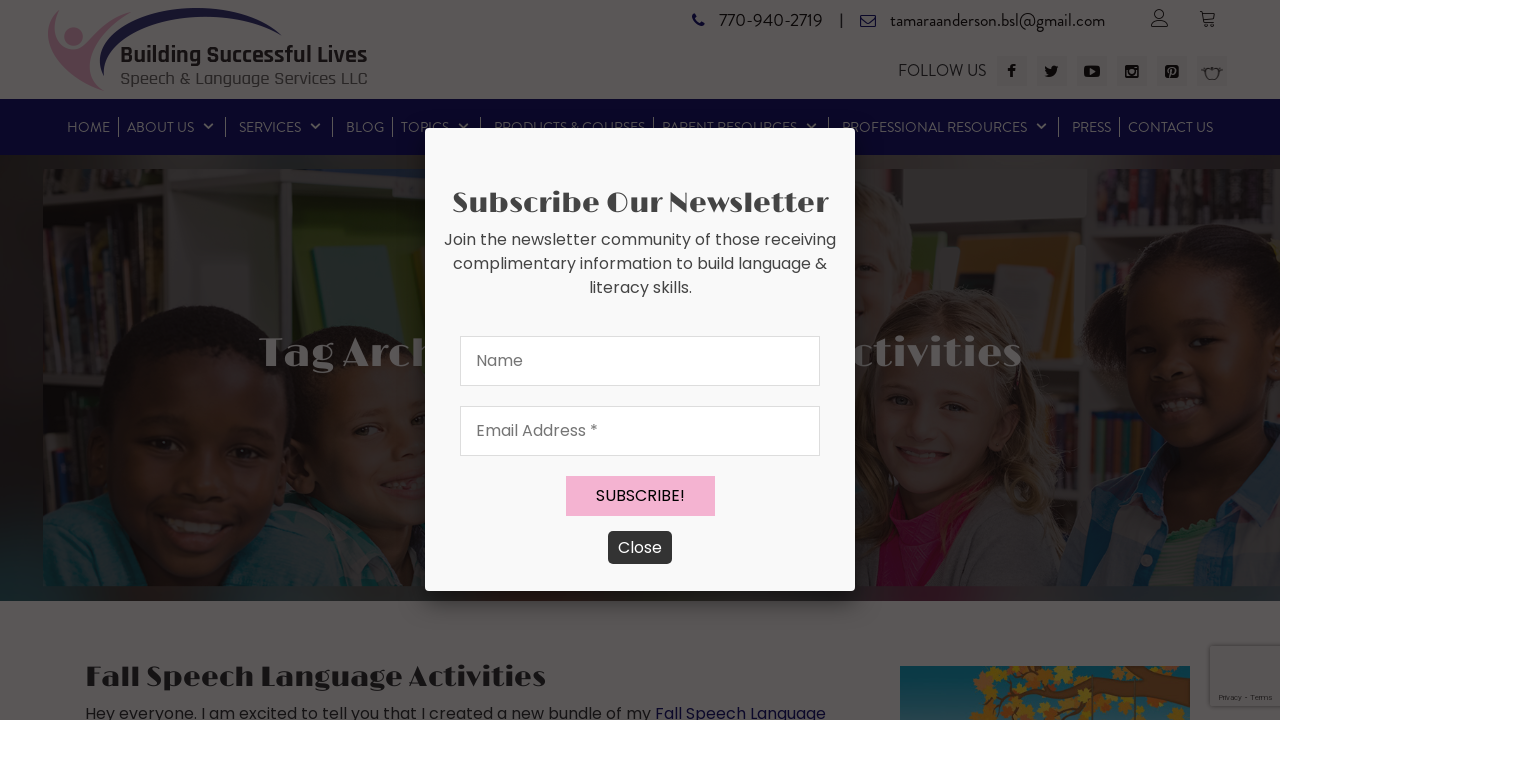

--- FILE ---
content_type: text/html; charset=UTF-8
request_url: https://www.buildingsuccessfullives.com/tag/fall-themed-activities/
body_size: 28942
content:
<!DOCTYPE html>
<html dir="ltr" lang="en-US" prefix="og: https://ogp.me/ns#">
<head>
  <title>Building Successful Lives</title>
  <meta charset="utf-8">
  <meta name="viewport" content="width=device-width, initial-scale=1">
  <link rel="stylesheet" href="https://www.buildingsuccessfullives.com/wp-content/themes/blankslate/css/bootstrap.min.css">
  <link rel="stylesheet" href="https://www.buildingsuccessfullives.com/wp-content/themes/blankslate/css/font-awesome.min.css">
  <link rel="stylesheet" href="https://cdn.linearicons.com/free/1.0.0/icon-font.min.css">
	<link rel="stylesheet" href="https://www.buildingsuccessfullives.com/wp-content/themes/blankslate/css/animate.min.css">
	
  
  <link rel="stylesheet" href="https://www.buildingsuccessfullives.com/wp-content/themes/blankslate/css/style.css">
	<link rel="stylesheet" href="https://www.buildingsuccessfullives.com/wp-content/themes/blankslate/css/responsive.css">
	<link rel="stylesheet" type="text/css" 	href="https://cdnjs.cloudflare.com/ajax/libs/fancybox/2.1.5/jquery.fancybox.min.css" />
  <script src="https://www.buildingsuccessfullives.com/wp-content/themes/blankslate/js/jquery.min.js"></script>
	<script src="https://www.buildingsuccessfullives.com/wp-content/themes/blankslate/js/wow.min.js"></script>
  <script src="https://www.buildingsuccessfullives.com/wp-content/themes/blankslate/js/popper.min.js"></script>
  <script src="https://www.buildingsuccessfullives.com/wp-content/themes/blankslate/js/bootstrap.min.js"></script>

	<title>Fall Themed Activities - Building Successful Lives</title>

		<!-- All in One SEO 4.4.9.1 - aioseo.com -->
		<meta name="robots" content="max-image-preview:large" />
		<link rel="canonical" href="https://www.buildingsuccessfullives.com/tag/fall-themed-activities/" />
		<meta name="generator" content="All in One SEO (AIOSEO) 4.4.9.1" />
		<script type="application/ld+json" class="aioseo-schema">
			{"@context":"https:\/\/schema.org","@graph":[{"@type":"BreadcrumbList","@id":"https:\/\/www.buildingsuccessfullives.com\/tag\/fall-themed-activities\/#breadcrumblist","itemListElement":[{"@type":"ListItem","@id":"https:\/\/www.buildingsuccessfullives.com\/#listItem","position":1,"name":"Home","item":"https:\/\/www.buildingsuccessfullives.com\/","nextItem":"https:\/\/www.buildingsuccessfullives.com\/tag\/fall-themed-activities\/#listItem"},{"@type":"ListItem","@id":"https:\/\/www.buildingsuccessfullives.com\/tag\/fall-themed-activities\/#listItem","position":2,"name":"Fall Themed Activities","previousItem":"https:\/\/www.buildingsuccessfullives.com\/#listItem"}]},{"@type":"CollectionPage","@id":"https:\/\/www.buildingsuccessfullives.com\/tag\/fall-themed-activities\/#collectionpage","url":"https:\/\/www.buildingsuccessfullives.com\/tag\/fall-themed-activities\/","name":"Fall Themed Activities - Building Successful Lives","inLanguage":"en-US","isPartOf":{"@id":"https:\/\/www.buildingsuccessfullives.com\/#website"},"breadcrumb":{"@id":"https:\/\/www.buildingsuccessfullives.com\/tag\/fall-themed-activities\/#breadcrumblist"}},{"@type":"Organization","@id":"https:\/\/www.buildingsuccessfullives.com\/#organization","name":"Building Successful Lives","url":"https:\/\/www.buildingsuccessfullives.com\/","logo":{"@type":"ImageObject","url":"https:\/\/www.buildingsuccessfullives.com\/wp-content\/uploads\/2021\/05\/logo.png","@id":"https:\/\/www.buildingsuccessfullives.com\/tag\/fall-themed-activities\/#organizationLogo","width":319,"height":83},"image":{"@id":"https:\/\/www.buildingsuccessfullives.com\/#organizationLogo"}},{"@type":"WebSite","@id":"https:\/\/www.buildingsuccessfullives.com\/#website","url":"https:\/\/www.buildingsuccessfullives.com\/","name":"Building Successful Lives","description":"Speech & Language Services, LLC","inLanguage":"en-US","publisher":{"@id":"https:\/\/www.buildingsuccessfullives.com\/#organization"}}]}
		</script>
		<!-- All in One SEO -->


<link rel="alternate" type="application/rss+xml" title="Building Successful Lives &raquo; Feed" href="https://www.buildingsuccessfullives.com/feed/" />
<link rel="alternate" type="application/rss+xml" title="Building Successful Lives &raquo; Comments Feed" href="https://www.buildingsuccessfullives.com/comments/feed/" />
<link rel="alternate" type="application/rss+xml" title="Building Successful Lives &raquo; Fall Themed Activities Tag Feed" href="https://www.buildingsuccessfullives.com/tag/fall-themed-activities/feed/" />
<style id='wp-img-auto-sizes-contain-inline-css' type='text/css'>
img:is([sizes=auto i],[sizes^="auto," i]){contain-intrinsic-size:3000px 1500px}
/*# sourceURL=wp-img-auto-sizes-contain-inline-css */
</style>
<style id='wp-emoji-styles-inline-css' type='text/css'>

	img.wp-smiley, img.emoji {
		display: inline !important;
		border: none !important;
		box-shadow: none !important;
		height: 1em !important;
		width: 1em !important;
		margin: 0 0.07em !important;
		vertical-align: -0.1em !important;
		background: none !important;
		padding: 0 !important;
	}
/*# sourceURL=wp-emoji-styles-inline-css */
</style>
<style id='wp-block-library-inline-css' type='text/css'>
:root{--wp-block-synced-color:#7a00df;--wp-block-synced-color--rgb:122,0,223;--wp-bound-block-color:var(--wp-block-synced-color);--wp-editor-canvas-background:#ddd;--wp-admin-theme-color:#007cba;--wp-admin-theme-color--rgb:0,124,186;--wp-admin-theme-color-darker-10:#006ba1;--wp-admin-theme-color-darker-10--rgb:0,107,160.5;--wp-admin-theme-color-darker-20:#005a87;--wp-admin-theme-color-darker-20--rgb:0,90,135;--wp-admin-border-width-focus:2px}@media (min-resolution:192dpi){:root{--wp-admin-border-width-focus:1.5px}}.wp-element-button{cursor:pointer}:root .has-very-light-gray-background-color{background-color:#eee}:root .has-very-dark-gray-background-color{background-color:#313131}:root .has-very-light-gray-color{color:#eee}:root .has-very-dark-gray-color{color:#313131}:root .has-vivid-green-cyan-to-vivid-cyan-blue-gradient-background{background:linear-gradient(135deg,#00d084,#0693e3)}:root .has-purple-crush-gradient-background{background:linear-gradient(135deg,#34e2e4,#4721fb 50%,#ab1dfe)}:root .has-hazy-dawn-gradient-background{background:linear-gradient(135deg,#faaca8,#dad0ec)}:root .has-subdued-olive-gradient-background{background:linear-gradient(135deg,#fafae1,#67a671)}:root .has-atomic-cream-gradient-background{background:linear-gradient(135deg,#fdd79a,#004a59)}:root .has-nightshade-gradient-background{background:linear-gradient(135deg,#330968,#31cdcf)}:root .has-midnight-gradient-background{background:linear-gradient(135deg,#020381,#2874fc)}:root{--wp--preset--font-size--normal:16px;--wp--preset--font-size--huge:42px}.has-regular-font-size{font-size:1em}.has-larger-font-size{font-size:2.625em}.has-normal-font-size{font-size:var(--wp--preset--font-size--normal)}.has-huge-font-size{font-size:var(--wp--preset--font-size--huge)}.has-text-align-center{text-align:center}.has-text-align-left{text-align:left}.has-text-align-right{text-align:right}.has-fit-text{white-space:nowrap!important}#end-resizable-editor-section{display:none}.aligncenter{clear:both}.items-justified-left{justify-content:flex-start}.items-justified-center{justify-content:center}.items-justified-right{justify-content:flex-end}.items-justified-space-between{justify-content:space-between}.screen-reader-text{border:0;clip-path:inset(50%);height:1px;margin:-1px;overflow:hidden;padding:0;position:absolute;width:1px;word-wrap:normal!important}.screen-reader-text:focus{background-color:#ddd;clip-path:none;color:#444;display:block;font-size:1em;height:auto;left:5px;line-height:normal;padding:15px 23px 14px;text-decoration:none;top:5px;width:auto;z-index:100000}html :where(.has-border-color){border-style:solid}html :where([style*=border-top-color]){border-top-style:solid}html :where([style*=border-right-color]){border-right-style:solid}html :where([style*=border-bottom-color]){border-bottom-style:solid}html :where([style*=border-left-color]){border-left-style:solid}html :where([style*=border-width]){border-style:solid}html :where([style*=border-top-width]){border-top-style:solid}html :where([style*=border-right-width]){border-right-style:solid}html :where([style*=border-bottom-width]){border-bottom-style:solid}html :where([style*=border-left-width]){border-left-style:solid}html :where(img[class*=wp-image-]){height:auto;max-width:100%}:where(figure){margin:0 0 1em}html :where(.is-position-sticky){--wp-admin--admin-bar--position-offset:var(--wp-admin--admin-bar--height,0px)}@media screen and (max-width:600px){html :where(.is-position-sticky){--wp-admin--admin-bar--position-offset:0px}}

/*# sourceURL=wp-block-library-inline-css */
</style><style id='global-styles-inline-css' type='text/css'>
:root{--wp--preset--aspect-ratio--square: 1;--wp--preset--aspect-ratio--4-3: 4/3;--wp--preset--aspect-ratio--3-4: 3/4;--wp--preset--aspect-ratio--3-2: 3/2;--wp--preset--aspect-ratio--2-3: 2/3;--wp--preset--aspect-ratio--16-9: 16/9;--wp--preset--aspect-ratio--9-16: 9/16;--wp--preset--color--black: #000000;--wp--preset--color--cyan-bluish-gray: #abb8c3;--wp--preset--color--white: #ffffff;--wp--preset--color--pale-pink: #f78da7;--wp--preset--color--vivid-red: #cf2e2e;--wp--preset--color--luminous-vivid-orange: #ff6900;--wp--preset--color--luminous-vivid-amber: #fcb900;--wp--preset--color--light-green-cyan: #7bdcb5;--wp--preset--color--vivid-green-cyan: #00d084;--wp--preset--color--pale-cyan-blue: #8ed1fc;--wp--preset--color--vivid-cyan-blue: #0693e3;--wp--preset--color--vivid-purple: #9b51e0;--wp--preset--gradient--vivid-cyan-blue-to-vivid-purple: linear-gradient(135deg,rgb(6,147,227) 0%,rgb(155,81,224) 100%);--wp--preset--gradient--light-green-cyan-to-vivid-green-cyan: linear-gradient(135deg,rgb(122,220,180) 0%,rgb(0,208,130) 100%);--wp--preset--gradient--luminous-vivid-amber-to-luminous-vivid-orange: linear-gradient(135deg,rgb(252,185,0) 0%,rgb(255,105,0) 100%);--wp--preset--gradient--luminous-vivid-orange-to-vivid-red: linear-gradient(135deg,rgb(255,105,0) 0%,rgb(207,46,46) 100%);--wp--preset--gradient--very-light-gray-to-cyan-bluish-gray: linear-gradient(135deg,rgb(238,238,238) 0%,rgb(169,184,195) 100%);--wp--preset--gradient--cool-to-warm-spectrum: linear-gradient(135deg,rgb(74,234,220) 0%,rgb(151,120,209) 20%,rgb(207,42,186) 40%,rgb(238,44,130) 60%,rgb(251,105,98) 80%,rgb(254,248,76) 100%);--wp--preset--gradient--blush-light-purple: linear-gradient(135deg,rgb(255,206,236) 0%,rgb(152,150,240) 100%);--wp--preset--gradient--blush-bordeaux: linear-gradient(135deg,rgb(254,205,165) 0%,rgb(254,45,45) 50%,rgb(107,0,62) 100%);--wp--preset--gradient--luminous-dusk: linear-gradient(135deg,rgb(255,203,112) 0%,rgb(199,81,192) 50%,rgb(65,88,208) 100%);--wp--preset--gradient--pale-ocean: linear-gradient(135deg,rgb(255,245,203) 0%,rgb(182,227,212) 50%,rgb(51,167,181) 100%);--wp--preset--gradient--electric-grass: linear-gradient(135deg,rgb(202,248,128) 0%,rgb(113,206,126) 100%);--wp--preset--gradient--midnight: linear-gradient(135deg,rgb(2,3,129) 0%,rgb(40,116,252) 100%);--wp--preset--font-size--small: 13px;--wp--preset--font-size--medium: 20px;--wp--preset--font-size--large: 36px;--wp--preset--font-size--x-large: 42px;--wp--preset--spacing--20: 0.44rem;--wp--preset--spacing--30: 0.67rem;--wp--preset--spacing--40: 1rem;--wp--preset--spacing--50: 1.5rem;--wp--preset--spacing--60: 2.25rem;--wp--preset--spacing--70: 3.38rem;--wp--preset--spacing--80: 5.06rem;--wp--preset--shadow--natural: 6px 6px 9px rgba(0, 0, 0, 0.2);--wp--preset--shadow--deep: 12px 12px 50px rgba(0, 0, 0, 0.4);--wp--preset--shadow--sharp: 6px 6px 0px rgba(0, 0, 0, 0.2);--wp--preset--shadow--outlined: 6px 6px 0px -3px rgb(255, 255, 255), 6px 6px rgb(0, 0, 0);--wp--preset--shadow--crisp: 6px 6px 0px rgb(0, 0, 0);}:where(.is-layout-flex){gap: 0.5em;}:where(.is-layout-grid){gap: 0.5em;}body .is-layout-flex{display: flex;}.is-layout-flex{flex-wrap: wrap;align-items: center;}.is-layout-flex > :is(*, div){margin: 0;}body .is-layout-grid{display: grid;}.is-layout-grid > :is(*, div){margin: 0;}:where(.wp-block-columns.is-layout-flex){gap: 2em;}:where(.wp-block-columns.is-layout-grid){gap: 2em;}:where(.wp-block-post-template.is-layout-flex){gap: 1.25em;}:where(.wp-block-post-template.is-layout-grid){gap: 1.25em;}.has-black-color{color: var(--wp--preset--color--black) !important;}.has-cyan-bluish-gray-color{color: var(--wp--preset--color--cyan-bluish-gray) !important;}.has-white-color{color: var(--wp--preset--color--white) !important;}.has-pale-pink-color{color: var(--wp--preset--color--pale-pink) !important;}.has-vivid-red-color{color: var(--wp--preset--color--vivid-red) !important;}.has-luminous-vivid-orange-color{color: var(--wp--preset--color--luminous-vivid-orange) !important;}.has-luminous-vivid-amber-color{color: var(--wp--preset--color--luminous-vivid-amber) !important;}.has-light-green-cyan-color{color: var(--wp--preset--color--light-green-cyan) !important;}.has-vivid-green-cyan-color{color: var(--wp--preset--color--vivid-green-cyan) !important;}.has-pale-cyan-blue-color{color: var(--wp--preset--color--pale-cyan-blue) !important;}.has-vivid-cyan-blue-color{color: var(--wp--preset--color--vivid-cyan-blue) !important;}.has-vivid-purple-color{color: var(--wp--preset--color--vivid-purple) !important;}.has-black-background-color{background-color: var(--wp--preset--color--black) !important;}.has-cyan-bluish-gray-background-color{background-color: var(--wp--preset--color--cyan-bluish-gray) !important;}.has-white-background-color{background-color: var(--wp--preset--color--white) !important;}.has-pale-pink-background-color{background-color: var(--wp--preset--color--pale-pink) !important;}.has-vivid-red-background-color{background-color: var(--wp--preset--color--vivid-red) !important;}.has-luminous-vivid-orange-background-color{background-color: var(--wp--preset--color--luminous-vivid-orange) !important;}.has-luminous-vivid-amber-background-color{background-color: var(--wp--preset--color--luminous-vivid-amber) !important;}.has-light-green-cyan-background-color{background-color: var(--wp--preset--color--light-green-cyan) !important;}.has-vivid-green-cyan-background-color{background-color: var(--wp--preset--color--vivid-green-cyan) !important;}.has-pale-cyan-blue-background-color{background-color: var(--wp--preset--color--pale-cyan-blue) !important;}.has-vivid-cyan-blue-background-color{background-color: var(--wp--preset--color--vivid-cyan-blue) !important;}.has-vivid-purple-background-color{background-color: var(--wp--preset--color--vivid-purple) !important;}.has-black-border-color{border-color: var(--wp--preset--color--black) !important;}.has-cyan-bluish-gray-border-color{border-color: var(--wp--preset--color--cyan-bluish-gray) !important;}.has-white-border-color{border-color: var(--wp--preset--color--white) !important;}.has-pale-pink-border-color{border-color: var(--wp--preset--color--pale-pink) !important;}.has-vivid-red-border-color{border-color: var(--wp--preset--color--vivid-red) !important;}.has-luminous-vivid-orange-border-color{border-color: var(--wp--preset--color--luminous-vivid-orange) !important;}.has-luminous-vivid-amber-border-color{border-color: var(--wp--preset--color--luminous-vivid-amber) !important;}.has-light-green-cyan-border-color{border-color: var(--wp--preset--color--light-green-cyan) !important;}.has-vivid-green-cyan-border-color{border-color: var(--wp--preset--color--vivid-green-cyan) !important;}.has-pale-cyan-blue-border-color{border-color: var(--wp--preset--color--pale-cyan-blue) !important;}.has-vivid-cyan-blue-border-color{border-color: var(--wp--preset--color--vivid-cyan-blue) !important;}.has-vivid-purple-border-color{border-color: var(--wp--preset--color--vivid-purple) !important;}.has-vivid-cyan-blue-to-vivid-purple-gradient-background{background: var(--wp--preset--gradient--vivid-cyan-blue-to-vivid-purple) !important;}.has-light-green-cyan-to-vivid-green-cyan-gradient-background{background: var(--wp--preset--gradient--light-green-cyan-to-vivid-green-cyan) !important;}.has-luminous-vivid-amber-to-luminous-vivid-orange-gradient-background{background: var(--wp--preset--gradient--luminous-vivid-amber-to-luminous-vivid-orange) !important;}.has-luminous-vivid-orange-to-vivid-red-gradient-background{background: var(--wp--preset--gradient--luminous-vivid-orange-to-vivid-red) !important;}.has-very-light-gray-to-cyan-bluish-gray-gradient-background{background: var(--wp--preset--gradient--very-light-gray-to-cyan-bluish-gray) !important;}.has-cool-to-warm-spectrum-gradient-background{background: var(--wp--preset--gradient--cool-to-warm-spectrum) !important;}.has-blush-light-purple-gradient-background{background: var(--wp--preset--gradient--blush-light-purple) !important;}.has-blush-bordeaux-gradient-background{background: var(--wp--preset--gradient--blush-bordeaux) !important;}.has-luminous-dusk-gradient-background{background: var(--wp--preset--gradient--luminous-dusk) !important;}.has-pale-ocean-gradient-background{background: var(--wp--preset--gradient--pale-ocean) !important;}.has-electric-grass-gradient-background{background: var(--wp--preset--gradient--electric-grass) !important;}.has-midnight-gradient-background{background: var(--wp--preset--gradient--midnight) !important;}.has-small-font-size{font-size: var(--wp--preset--font-size--small) !important;}.has-medium-font-size{font-size: var(--wp--preset--font-size--medium) !important;}.has-large-font-size{font-size: var(--wp--preset--font-size--large) !important;}.has-x-large-font-size{font-size: var(--wp--preset--font-size--x-large) !important;}
/*# sourceURL=global-styles-inline-css */
</style>

<style id='classic-theme-styles-inline-css' type='text/css'>
/*! This file is auto-generated */
.wp-block-button__link{color:#fff;background-color:#32373c;border-radius:9999px;box-shadow:none;text-decoration:none;padding:calc(.667em + 2px) calc(1.333em + 2px);font-size:1.125em}.wp-block-file__button{background:#32373c;color:#fff;text-decoration:none}
/*# sourceURL=/wp-includes/css/classic-themes.min.css */
</style>
<link rel='stylesheet' id='contact-form-7-css' href='https://www.buildingsuccessfullives.com/wp-content/plugins/contact-form-7/includes/css/styles.css?ver=5.8.2' type='text/css' media='all' />
<link rel='stylesheet' id='wpsm_ac-font-awesome-front-css' href='https://www.buildingsuccessfullives.com/wp-content/plugins/responsive-accordion-and-collapse/css/font-awesome/css/font-awesome.min.css?ver=6.9' type='text/css' media='all' />
<link rel='stylesheet' id='wpsm_ac_bootstrap-front-css' href='https://www.buildingsuccessfullives.com/wp-content/plugins/responsive-accordion-and-collapse/css/bootstrap-front.css?ver=6.9' type='text/css' media='all' />
<link rel='stylesheet' id='woof-css' href='https://www.buildingsuccessfullives.com/wp-content/plugins/woocommerce-products-filter/css/front.css?ver=2.2.9.4' type='text/css' media='all' />
<style id='woof-inline-css' type='text/css'>

.woof_products_top_panel li span, .woof_products_top_panel2 li span{background: url(https://www.buildingsuccessfullives.com/wp-content/plugins/woocommerce-products-filter/img/delete.png);background-size: 14px 14px;background-repeat: no-repeat;background-position: right;}
.woof_edit_view{
                    display: none;
                }

/*# sourceURL=woof-inline-css */
</style>
<link rel='stylesheet' id='chosen-drop-down-css' href='https://www.buildingsuccessfullives.com/wp-content/plugins/woocommerce-products-filter/js/chosen/chosen.min.css?ver=2.2.9.4' type='text/css' media='all' />
<link rel='stylesheet' id='woocommerce-layout-css' href='https://www.buildingsuccessfullives.com/wp-content/plugins/woocommerce/assets/css/woocommerce-layout.css?ver=8.2.4' type='text/css' media='all' />
<link rel='stylesheet' id='woocommerce-smallscreen-css' href='https://www.buildingsuccessfullives.com/wp-content/plugins/woocommerce/assets/css/woocommerce-smallscreen.css?ver=8.2.4' type='text/css' media='only screen and (max-width: 768px)' />
<link rel='stylesheet' id='woocommerce-general-css' href='https://www.buildingsuccessfullives.com/wp-content/plugins/woocommerce/assets/css/woocommerce.css?ver=8.2.4' type='text/css' media='all' />
<style id='woocommerce-inline-inline-css' type='text/css'>
.woocommerce form .form-row .required { visibility: visible; }
/*# sourceURL=woocommerce-inline-inline-css */
</style>
<link rel='stylesheet' id='hamburger.css-css' href='https://www.buildingsuccessfullives.com/wp-content/plugins/wp-responsive-menu/assets/css/wpr-hamburger.css?ver=3.1.8' type='text/css' media='all' />
<link rel='stylesheet' id='wprmenu.css-css' href='https://www.buildingsuccessfullives.com/wp-content/plugins/wp-responsive-menu/assets/css/wprmenu.css?ver=3.1.8' type='text/css' media='all' />
<style id='wprmenu.css-inline-css' type='text/css'>
@media only screen and ( max-width: 1199px ) {html body div.wprm-wrapper {overflow: scroll;}html body div.wprm-overlay{ background: rgba(0,0,0,0.83) }#wprmenu_bar {background-image: url();background-size: cover ;background-repeat: repeat;}#wprmenu_bar {background-color: #00016a;}html body div#mg-wprm-wrap .wpr_submit .icon.icon-search {color: #ffffff;}#wprmenu_bar .menu_title,#wprmenu_bar .wprmenu_icon_menu,#wprmenu_bar .menu_title a {color: #ffffff;}#wprmenu_bar .menu_title a {font-size: 20px;font-weight: normal;}#mg-wprm-wrap li.menu-item a {font-size: 15px;text-transform: uppercase;font-weight: normal;}#mg-wprm-wrap li.menu-item-has-children ul.sub-menu a {font-size: 15px;text-transform: uppercase;font-weight: normal;}#mg-wprm-wrap li.current-menu-item > a {background: #00016a;}#mg-wprm-wrap li.current-menu-item > a,#mg-wprm-wrap li.current-menu-item span.wprmenu_icon{color: #ffffff !important;}#mg-wprm-wrap {background-color: #0c0000;}.cbp-spmenu-push-toright,.cbp-spmenu-push-toright .mm-slideout {left: 80% ;}.cbp-spmenu-push-toleft {left: -80% ;}#mg-wprm-wrap.cbp-spmenu-right,#mg-wprm-wrap.cbp-spmenu-left,#mg-wprm-wrap.cbp-spmenu-right.custom,#mg-wprm-wrap.cbp-spmenu-left.custom,.cbp-spmenu-vertical {width: 80%;max-width: 400px;}#mg-wprm-wrap ul#wprmenu_menu_ul li.menu-item a,div#mg-wprm-wrap ul li span.wprmenu_icon {color: #ffffff;}#mg-wprm-wrap ul#wprmenu_menu_ul li.menu-item:valid ~ a{color: #ffffff;}#mg-wprm-wrap ul#wprmenu_menu_ul li.menu-item a:hover {background: #00016a;color: #ffffff !important;}div#mg-wprm-wrap ul>li:hover>span.wprmenu_icon {color: #ffffff !important;}.wprmenu_bar .hamburger-inner,.wprmenu_bar .hamburger-inner::before,.wprmenu_bar .hamburger-inner::after {background: #ffffff;}.wprmenu_bar .hamburger:hover .hamburger-inner,.wprmenu_bar .hamburger:hover .hamburger-inner::before,.wprmenu_bar .hamburger:hover .hamburger-inner::after {background: #ffffff;}div.wprmenu_bar div.hamburger{padding-right: 6px !important;}#wprmenu_menu.left {width:80%;left: -80%;right: auto;}#wprmenu_menu.right {width:80%;right: -80%;left: auto;}html body div#wprmenu_bar {height : 42px;}#mg-wprm-wrap.cbp-spmenu-left,#mg-wprm-wrap.cbp-spmenu-right,#mg-widgetmenu-wrap.cbp-spmenu-widget-left,#mg-widgetmenu-wrap.cbp-spmenu-widget-right {top: 42px !important;}.wprmenu_bar .hamburger {float: left;}.wprmenu_bar #custom_menu_icon.hamburger {top: px;left: px;float: left !important;background-color: #cccccc;}.wpr_custom_menu #custom_menu_icon {display: block;}html { padding-top: 42px !important; }#wprmenu_bar,#mg-wprm-wrap { display: block; }div#wpadminbar { position: fixed; }}
/*# sourceURL=wprmenu.css-inline-css */
</style>
<link rel='stylesheet' id='wpr_icons-css' href='https://www.buildingsuccessfullives.com/wp-content/plugins/wp-responsive-menu/inc/assets/icons/wpr-icons.css?ver=3.1.8' type='text/css' media='all' />
<link rel='stylesheet' id='blankslate-style-css' href='https://www.buildingsuccessfullives.com/wp-content/themes/blankslate/style.css?ver=6.9' type='text/css' media='all' />
<script type="text/javascript" src="https://www.buildingsuccessfullives.com/wp-includes/js/jquery/jquery.min.js?ver=3.7.1" id="jquery-core-js"></script>
<script type="text/javascript" src="https://www.buildingsuccessfullives.com/wp-includes/js/jquery/jquery-migrate.min.js?ver=3.4.1" id="jquery-migrate-js"></script>
<script type="text/javascript" src="https://www.buildingsuccessfullives.com/wp-content/plugins/wp-responsive-menu/assets/js/modernizr.custom.js?ver=3.1.8" id="modernizr-js"></script>
<script type="text/javascript" src="https://www.buildingsuccessfullives.com/wp-content/plugins/wp-responsive-menu/assets/js/touchSwipe.js?ver=3.1.8" id="touchSwipe-js"></script>
<script type="text/javascript" id="wprmenu.js-js-extra">
/* <![CDATA[ */
var wprmenu = {"zooming":"","from_width":"1199","push_width":"400","menu_width":"80","parent_click":"","swipe":"","enable_overlay":"1"};
//# sourceURL=wprmenu.js-js-extra
/* ]]> */
</script>
<script type="text/javascript" src="https://www.buildingsuccessfullives.com/wp-content/plugins/wp-responsive-menu/assets/js/wprmenu.js?ver=3.1.8" id="wprmenu.js-js"></script>
<link rel="https://api.w.org/" href="https://www.buildingsuccessfullives.com/wp-json/" /><link rel="alternate" title="JSON" type="application/json" href="https://www.buildingsuccessfullives.com/wp-json/wp/v2/tags/55" /><link rel="EditURI" type="application/rsd+xml" title="RSD" href="https://www.buildingsuccessfullives.com/xmlrpc.php?rsd" />
<meta name="generator" content="WordPress 6.9" />
<meta name="generator" content="WooCommerce 8.2.4" />
	<noscript><style>.woocommerce-product-gallery{ opacity: 1 !important; }</style></noscript>
	<link rel="icon" href="https://www.buildingsuccessfullives.com/wp-content/uploads/2021/08/fav.png" sizes="32x32" />
<link rel="icon" href="https://www.buildingsuccessfullives.com/wp-content/uploads/2021/08/fav.png" sizes="192x192" />
<link rel="apple-touch-icon" href="https://www.buildingsuccessfullives.com/wp-content/uploads/2021/08/fav.png" />
<meta name="msapplication-TileImage" content="https://www.buildingsuccessfullives.com/wp-content/uploads/2021/08/fav.png" />
		<style type="text/css" id="wp-custom-css">
			nav.custom-pagination.clearfix {
    width: 100%;
    display: flex;
    justify-content: center;
}

a.prev.page-numbers {
    padding: 7px 10px;
    background: #00016a;
    color: #fff;
}

a.next.page-numbers{
	    padding: 7px 10px;
    background: #00016a;
    color: #fff;
}

nav.custom-pagination.clearfix a {
    background: #00016a;
    margin: 0 1px;
    padding: 7px 10px;
    color: #fff;
	transition:all .4s ease-in-out;
}

span.page-numbers.current {
    background: #f4b3d1;
    padding: 7px 10px;
    color: #fff;
}

span.page-numbers.current {
    background: #f4b3d1;
    padding: 7px 10px;
    color: #fff;
    margin: 0 1px;
}

nav.custom-pagination.clearfix a:hover {
    background: #f4b3d1;
}


.prodtuct-cors .all-img img {
    height: 500px;
    object-fit: fill;
}
.prodtuct-cors .all-img .mydiva {
    top: 20%;
}

div#myModal23 {
    display: flex!important;
    height: 100vh;
    align-items: center;
    justify-content: center;
}

.page-id-158 #wpsm_accordion_198 .wpsm_panel-body {
    color: #000 !important;
}

footer.myfooter .getintuch {
    max-width: 260px;
    margin-left: auto;
}

.mydocmutag img.xyz, .myspaci img.xyz {
    max-width: 70%;
    width: 100%;
    margin: 0 auto;
    display: block;
}

.myaboutse img {
    border: 0;
    padding: 5px;
}

.prodtuct-cors .all-img .mydiva {
    top: 50%;
}

.prodtuct-cors .all-img:before {
    background-color: rgb(0 0 0 / 60%);
}	

.prodtuct-cors .all-img .mydiva h4 {
    color: #ffffff;
}

.prodtuct-cors .all-img .mydiva a {
    font-size: 20.3px;
    color: #fff;
    text-transform: capitalize;
}

.jumbotron {
    background-size: cover;
    background-repeat: no-repeat;
    position: relative;
    padding: 175px 0;
}
.our-service .min-had h3 {
    font-family: 'Limelight';
    font-size: 39.13px;
    color: #222222;
    text-transform: uppercase;
    margin-bottom: 20px;
}

.our-service .card img {
    width: 100%;
    height: 250px;
    object-fit: cover;
}

.heateor_sss_sharing_container.heateor_sss_vertical_sharing.heateor_sss_bottom_sharing {
    display: none;
}

.mybanner .caption-wrap .caption {
	width:100%;
    max-width: 900px;
}

.top-nav .followus ul li img {
    width: 100%;
}

.row.product-filter {
    background: #f7f7f7;
    filter: drop-shadow(0px 0px 2px #ddd);
    padding: 20px 10px;
    margin: 34px 0 0 0;
}

h3.widget-title {
    font-size: 20px;
    margin-bottom: 20px;
}

.col-left-area li {
    list-style: none;
}

.woof_products_top_panel {
    margin-top: 0!important;
    padding-top: 0!important;
}

ul.woof_list.woof_list_radio {
    padding: 0;
}

label.woof_radio_label {
    font-size: 14px!important;
}

ul.woof_list.woof_list_radio li {
    display: flex;
}

ul.woof_list.woof_list_radio input {
    position: relative;
    top: 7px;
    margin-right: 6px;
}

.woocommerce ul.products li.product a img {
    height: 200px!important;
}



.page-img-area img {
    width: 100%;
    float: left;
    height: 350px;
    object-fit: contain;
    background: #f2f2f2;
    padding: 10px;
}

section.press-page [class*="col-"] {
    margin-bottom: 40px;
    display: flex;
    flex-wrap: wrap;
	padding:0;
}

section.press-page .row {
    display: flex;
    flex-wrap: wrap;
}

.page-text-area {
    background: #ddd;
    padding: 40px;
    padding-left: 50px;
}

.page-img-area {
    width: 100%;
}

.all-spacing.py-5 {
    padding: 60px 0px 20px !important;
}

.page-text-area a {
    background-color: #fdc2de;
    width: 120px;
    height: 45px;
    margin: 0 auto;
    color: #000;
    text-decoration: none;
    text-transform: uppercase;
    font-family: 'Brandon_bld_1';
    padding: 10px 10px;
    font-size: 14.67px;
    margin-top: 18px;
    list-style: none;
}


.sticky-header{
	position:fixed;
	top:0;
	width:100%;
	z-index:999!important;
	transition:ease 0.4s all;
}

.logged-in .sticky-header{
	top:32px!important;
	position:fixed;
	top:0;
	width:100%;
	z-index:999;
}
aside#sidebar ul.xoxo li.widget-container input[type="radio"] {
    width: auto;
}
.mydocmutag .myspaci img.xyz,
.mydocmutag .separator img,
.mydocmutag .myspaci .separator{
        max-width: 300px;
    float: right;
    margin-left: 20px;
    margin-bottom: 20px;
    border: 0;
    width: 100%;
	height: auto;
}
.mydocmutag .myspaci {
    display: flow-root;
}
.our-service-page .card .card-myimg img {
    height: 300px;
    object-fit: cover;
}
.our-service-page .card .card-body p {
		overflow: hidden;
		text-overflow: ellipsis;
		display: -webkit-box;
		-webkit-line-clamp: 3;
		-webkit-box-orient: vertical;
	}
.myblogs .card .blog_img_panel img{
    border: 0;
    border-radius: 0;
    padding: 0;
    margin: 0;
}
.mydocmutag .myspaci a {
    display: initial;
}
.woof_products_top_panel {
    margin: 0 !important;
}
ul.woof_list.woof_list_radio input {
    
    height: 10px;
}
#mailpoet_form_1 .mailpoet_text {
    width: 100%;
    border: 1px solid #ddd !important;
    padding: 14px 15px !important;
}
#mailpoet_form_1 .mailpoet_submit {
    margin: 0 auto !important;
    display: block;
}
form.mailpoet_form.mailpoet_captcha_form {
    background-color: #ececec;
    text-align: center;
    max-width: 400px;
    margin: 0 auto;
    padding: 40px;
}
form.mailpoet_form.mailpoet_captcha_form input.mailpoet_text {
    width: 100%;
    padding: 10px 15px;
    border: 1px solid #ddd;
    margin-top: 17px;
}
form.mailpoet_form.mailpoet_captcha_form input.mailpoet_submit {
    background-color: #fdb3df;
    font-family: 'BrandonGrotesque-Regular_2';
    text-transform: uppercase;
    font-size: 16px;
    color: #151515;
    padding: 10px 24px;
    max-height: 45px;
    letter-spacing: 1px;
}
form.mailpoet_form.mailpoet_captcha_form input.mailpoet_submit:hover,
form.mailpoet_form.mailpoet_captcha_form input.mailpoet_submit:active,
form.mailpoet_form.mailpoet_captcha_form input.mailpoet_submit:focus{
    background-color: #000;
}
.mailpoet_message {
    text-align: center;
}
.postid-3393 .jumbotron {
    padding: 100px 0;
}

ul#menu-main-menu .menu-item-has-children:hover .sub-menu {
    opacity: 1;
    visibility: visible;
    top: 40px;
}
ul#menu-main-menu .menu-item-has-children .sub-menu {
    position: absolute;
    top: 60px;
    z-index: 11;
    background: #00016a;
    left: 0;
    list-style-type: none;
    padding: 0;
    min-width: 200px;
    opacity: 0;
    visibility: hidden;
    transition: ease 0.4s all;
	display:block;
}
@media only screen and (max-width: 1350px){
	.navbar-light .navbar-nav .menu-item a {
			padding: 0 17px;
	}
}

@media only screen and (max-width: 1293px) {
	.navbar-light .navbar-nav .menu-item a{
		padding: 0 8px;
	}
}
@media only screen and (max-width: 1199px) {
	.top-nav .collicon .contdetail {
    padding-right: 0;
	}
	.top-nav .collicon .contdetail span a {
    font-size: 15.61px;
	}
	nav.navbar.navbar-light {
		display: none;
	}
}

@media only screen and (max-width: 991px) {
	.myaboutse .myaboutcont {
    padding-left: 0;
	}
	.mybanner .caption-wrap .caption h3 {
    font-size: 34.71px;
	}
	.top-nav img {
    max-width: 100%;
    margin: 0 auto;
    display: block;
    margin-bottom: 28px;
	}
	.top-nav .collicon {
    justify-content: center;
	}
	.top-nav .followus ul li img {
    padding: 6px 2px;
	}
	footer.myfooter .contact-us p a {
    word-break: break-all;
	}
	footer.myfooter img {
    margin: 0 auto;
    display: block;
    margin-bottom: 30px;
	}
}

@media only screen and (max-width: 768px){
	#add_payment_method table.cart td.actions .coupon .input-text, .woocommerce-cart table.cart td.actions .coupon .input-text, .woocommerce-checkout table.cart td.actions .coupon .input-text {
    width: 100% !important;
    margin-bottom: 10px;
	}
	.woocommerce .shop_table button.button {
    width: 100% !important;
    max-width: 100%;
	}
}

@media only screen and (max-width: 767px) {
	.myaboutse img {
    margin-bottom: 30px;
	}
	.metaslider .slides img {
    min-height: 457px !important;
    object-fit: cover;
	}
	footer.myfooter .contact-us {
    text-align: center;
	}
	footer.myfooter .foo-hed {
    margin: 0 auto;
	}
	footer.myfooter .getintuch {
    margin: 0 auto;
    margin-top: 40px;
		max-width: 100%;
	}
	footer.myfooter {
    padding-top: 45px;
    padding-bottom: 0px;
	}
	footer.myfooter .follow-us {
    max-width: 100%;
	}
	footer.myfooter .follow-us ul li {
    width: 50%;
    float: left;
    text-align: center;
    padding: 0 5px;
    margin-bottom: 5px;
	}
	footer.myfooter .follow-us ul li a {
    background-color: #ffffff;
    display: block;
    padding: 5px;
    color: #000;
	}
	footer.myfooter .follow-us ul li a:hover,
	footer.myfooter .follow-us ul li a:active,
	footer.myfooter .follow-us ul li a:focus{
    background-color: #000000;
    color: #fff;
	}
	.our-service .min-had h3 {
    font-size: 28.13px;
	}
	.prodtuct-cors .min-had h3 {
    font-size: 29.13px;
    margin-bottom: 28px;
	}
	.our-service {
    padding: 40px 0 30px;
	}
	.prodtuct-cors {
    padding-bottom: 48px;
	}
	.myaboutse h3 {
    font-size: 28.13px;
	}
	img.size-medium.wp-image-858.aligncenter, img.size-medium.wp-image-714.aligncenter {
    width: 100%;
    height: auto;
	}
	.mydocmutag .myspaci img.xyz,
.mydocmutag .separator img,
.mydocmutag .myspaci .separator{
    max-width: 100%;
  	height: auto;
	}
	img.xyz, img.attachment-post-thumbnail.size-post-thumbnail.wp-post-image {
    max-width: 100%;
    border-radius: 0;
    border-bottom-left-radius: 40px;
    border-bottom-right-radius: 40px;
	}
	section.press-page .col-md-4 {
    margin-bottom: 0;
	}
	.page-img-area img {
    height: auto;
	}
	div#wpcf7-f6-p48-o1 .wpcf7-form-control {
    max-width: 100%;
	}
	section#text-2 .right-side p a {
    word-break: break-all;
}
}

@media only screen and (max-width: 600px) {
	.mybanner .caption-wrap .caption h3 {
    font-size: 26.71px;
	}
	.woocommerce ul.products[class*=columns-] li.product, .woocommerce-page ul.products[class*=columns-] li.product {
    width: 100%;
	}
	.row.product-filter {
        padding: 20px 0;
	}
	.jumbotron h1, .jumbotron nav {
    font-size: 25px;
	}
	li.breadcrumb-item {
    font-size: 17px;
	}
	.jumbotron {
    padding: 91px 0;
	}
	.woocommerce div.product form.cart div.quantity {
    width: 100%;
    margin-bottom: 9px;
	}
	.woocommerce .quantity .qty {
    width: 100%;
    max-width: 100%;
	}
	.woocommerce div.product form.cart .button {
    margin: 0;
    width: 100%;
	}
	.woocommerce ul.products li.product a img {
    height: auto !important;
    max-height: initial;
	}
	.page-text-area {
    padding: 15px;
    padding-left: 15px;
	}
	
}

@media only screen and (max-width: 575px) {
	footer.myfooter .follow-us ul li {
    width: 100%;
	}
	.top-nav .collicon {
    display: block;
    text-align: center;
	}
	.top-nav .collicon .contdetail {
    margin-bottom: 20px;
	}
	.top-nav .collicon .outerdata ul {
    margin: 0 auto;
    width: fit-content;
	}
}





.related.products {
    clear: both;
}		</style>
		<link rel='stylesheet' id='woof_tooltip-css-css' href='https://www.buildingsuccessfullives.com/wp-content/plugins/woocommerce-products-filter/js/tooltip/css/tooltipster.bundle.min.css?ver=2.2.9.4' type='text/css' media='all' />
<link rel='stylesheet' id='woof_tooltip-css-noir-css' href='https://www.buildingsuccessfullives.com/wp-content/plugins/woocommerce-products-filter/js/tooltip/css/plugins/tooltipster/sideTip/themes/tooltipster-sideTip-noir.min.css?ver=2.2.9.4' type='text/css' media='all' />
<link rel='stylesheet' id='mailpoet_public-css' href='https://www.buildingsuccessfullives.com/wp-content/plugins/mailpoet/assets/dist/css/mailpoet-public.6d11f60f.css?ver=6.9' type='text/css' media='all' />
</head>
<body data-rsssl=1 class="archive tag tag-fall-themed-activities tag-55 wp-custom-logo wp-theme-blankslate theme-blankslate woocommerce-no-js">


  <div class="top-nav py-2">
    <div class="container-fluid px-3 px-md-5">
      <div class="row">
        <div class="col-md-12 col-lg-5 wow animate__animated animate__fadeInLeft">
         <a href="https://www.buildingsuccessfullives.com/">
   <img src="https://www.buildingsuccessfullives.com/wp-content/uploads/2021/05/logo.png"> </a>
        </div>
        <div class="col-md-12 col-lg-7 wow animate__animated animate__fadeInRight">
          <div class="collicon">
            <div class="contdetail">
				
				               <span><a href="tel: 770-940-2719"><i class="fa fa-phone" aria-hidden="true"></i> 770-940-2719</a></span>
              <span>|</span>				
				               <span><a href="/cdn-cgi/l/email-protection#d3f3a7b2beb2a1b2b2bdb7b6a1a0bcbdfdb1a0bf93b4beb2babffdb0bcbe"><i class="loc fa fa-envelope-o" aria-hidden="true"></i> <span class="__cf_email__" data-cfemail="4f3b2e222e3d2e2e212b2a3d3c2021612d3c230f28222e2623612c2022">[email&#160;protected]</span></a></span>				
            </div>
            <div class="outerdata">
              <ul class="d-flex list-unstyled mb-0 pl-0">
				  <li class="register">
				   								
                                    <a class="register" href="https://www.buildingsuccessfullives.com/my-account/"><span class="lnr lnr-user"></span>
										
									</a>
								
								 
			  </li>
			  
			    <li class="cart_icon">
								 					   <a class="cart-contents" href="https://www.buildingsuccessfullives.com/cart/" title="View your shopping cart"><div class="cart_img"><span class="lnr lnr-cart"></span>
      <sup></sub> 		
						   </div></a>
 
							</li>
			  
              </ul>
            </div>
          </div>
		
		
          <div class="followus">
            <ul class="d-flex list-unstyled pl-0 mb-0 justify-content-center justify-content-lg-end align-items-center">
              <li>Follow us</li>
				
				               <li><a target="_blank" href="https://www.facebook.com/BSLSpeechLanguage"><i class="fa fa-facebook" aria-hidden="true"></i></a></li>				
				               <li><a target="_blank" href="https://twitter.com/BSLSpeechLang"><i class="fa fa-twitter" aria-hidden="true"></i></a></li>				
				
				               <li><a target="_blank" href="https://www.youtube.com/channel/UCKUwYkbSnH987kX5qxmBkrQ"><i class="fa fa-youtube-play" aria-hidden="true"></i></a></li>				
				               <li><a href="https://www.instagram.com/buildingsuccessfullives/"><i class="fa fa-instagram" aria-hidden="true"></i></a></li>				
				               <li><a target="_blank" href="https://www.pinterest.com/buildingsuccessfullives/"><i class="fa fa-pinterest-square" aria-hidden="true"></i></a></li>				
				               <li><a target="_blank" href="https://www.teacherspayteachers.com/Store/Tamara-Anderson"> <img src="https://www.buildingsuccessfullives.com/wp-content/themes/blankslate/img/tpt.png"></a></li>				
            </ul>
          </div>
        </div>
      </div>
    </div>
  </div>

<nav class="navbar navbar-expand-md navbar-light px-0 py-3  wow animate__animated animate__fadeInUp">
  <button class="navbar-toggler" type="button" data-toggle="collapse" data-target="#collapsibleNavbar">
    <span class="navbar-toggler-icon"></span>
  </button>
  <div class="collapse navbar-collapse" id="collapsibleNavbar">
	  
	            <ul id="menu-main-menu" class="navbar-nav mx-auto"><li id="menu-item-50" class="menu-item menu-item-type-post_type menu-item-object-page menu-item-home menu-item-50"><a href="https://www.buildingsuccessfullives.com/">Home</a></li>
<li id="menu-item-51" class="menu-item menu-item-type-post_type menu-item-object-page menu-item-has-children menu-item-51"><a href="https://www.buildingsuccessfullives.com/about-us/">About Us</a>
<ul class="sub-menu">
	<li id="menu-item-3409" class="menu-item menu-item-type-post_type menu-item-object-page menu-item-3409"><a href="https://www.buildingsuccessfullives.com/privacy-policy/">Privacy Policy</a></li>
</ul>
</li>
<li id="menu-item-57" class="menu-item menu-item-type-post_type menu-item-object-page menu-item-has-children menu-item-57"><a href="https://www.buildingsuccessfullives.com/services/">Services</a>
<ul class="sub-menu">
	<li id="menu-item-111" class="menu-item menu-item-type-post_type menu-item-object-service menu-item-111"><a href="https://www.buildingsuccessfullives.com/Service/consultation/">Consultation</a></li>
	<li id="menu-item-112" class="menu-item menu-item-type-post_type menu-item-object-service menu-item-112"><a href="https://www.buildingsuccessfullives.com/Service/evaluation/">Evaluation</a></li>
	<li id="menu-item-113" class="menu-item menu-item-type-post_type menu-item-object-service menu-item-113"><a href="https://www.buildingsuccessfullives.com/Service/therapy-sessions/">Therapy Sessions</a></li>
</ul>
</li>
<li id="menu-item-52" class="menu-item menu-item-type-post_type menu-item-object-page menu-item-52"><a href="https://www.buildingsuccessfullives.com/blog/">Blog</a></li>
<li id="menu-item-2045" class="menu-item menu-item-type-custom menu-item-object-custom menu-item-has-children menu-item-2045"><a href="#">Topics</a>
<ul class="sub-menu">
	<li id="menu-item-2072" class="menu-item menu-item-type-taxonomy menu-item-object-post_tag menu-item-2072"><a href="https://www.buildingsuccessfullives.com/tag/apps-technology/">Apps &amp; Technology</a></li>
	<li id="menu-item-2073" class="menu-item menu-item-type-taxonomy menu-item-object-post_tag menu-item-2073"><a href="https://www.buildingsuccessfullives.com/tag/assessments/">Assessments</a></li>
	<li id="menu-item-2074" class="menu-item menu-item-type-taxonomy menu-item-object-post_tag menu-item-2074"><a href="https://www.buildingsuccessfullives.com/tag/common-core-standards/">Common Core Standards</a></li>
	<li id="menu-item-2075" class="menu-item menu-item-type-taxonomy menu-item-object-post_tag menu-item-2075"><a href="https://www.buildingsuccessfullives.com/tag/englishlanguage-arts/">Language</a></li>
	<li id="menu-item-2076" class="menu-item menu-item-type-taxonomy menu-item-object-post_tag menu-item-2076"><a href="https://www.buildingsuccessfullives.com/tag/childrens-literature/">Literacy</a></li>
	<li id="menu-item-2095" class="menu-item menu-item-type-taxonomy menu-item-object-post_tag menu-item-2095"><a href="https://www.buildingsuccessfullives.com/tag/stuttering-articulation/">Stuttering &amp; Articulation</a></li>
	<li id="menu-item-2079" class="menu-item menu-item-type-taxonomy menu-item-object-post_tag menu-item-2079"><a href="https://www.buildingsuccessfullives.com/tag/vocabulary-activities/">Vocabulary Activities</a></li>
</ul>
</li>
<li id="menu-item-55" class="menu-item menu-item-type-post_type menu-item-object-page menu-item-55"><a href="https://www.buildingsuccessfullives.com/products-courses/">Products &#038; Courses</a></li>
<li id="menu-item-2832" class="menu-item menu-item-type-custom menu-item-object-custom menu-item-has-children menu-item-2832"><a href="#">Parent Resources</a>
<ul class="sub-menu">
	<li id="menu-item-2070" class="menu-item menu-item-type-taxonomy menu-item-object-post_tag menu-item-2070"><a href="https://www.buildingsuccessfullives.com/tag/communication-disorders/">Communication Disorders</a></li>
	<li id="menu-item-2097" class="menu-item menu-item-type-taxonomy menu-item-object-post_tag menu-item-2097"><a href="https://www.buildingsuccessfullives.com/tag/developmental-disorders/">Developmental Disorders</a></li>
	<li id="menu-item-2096" class="menu-item menu-item-type-taxonomy menu-item-object-post_tag menu-item-2096"><a href="https://www.buildingsuccessfullives.com/tag/developmental-milestones/">Developmental Milestones</a></li>
	<li id="menu-item-2098" class="menu-item menu-item-type-taxonomy menu-item-object-post_tag menu-item-2098"><a href="https://www.buildingsuccessfullives.com/tag/learning-disorders/">Learning Disorders</a></li>
	<li id="menu-item-163" class="menu-item menu-item-type-post_type menu-item-object-page menu-item-163"><a href="https://www.buildingsuccessfullives.com/q-a/">Q &#038; A</a></li>
	<li id="menu-item-162" class="menu-item menu-item-type-post_type menu-item-object-page menu-item-162"><a href="https://www.buildingsuccessfullives.com/helpful-websites/">Helpful Websites</a></li>
</ul>
</li>
<li id="menu-item-2833" class="menu-item menu-item-type-custom menu-item-object-custom menu-item-has-children menu-item-2833"><a href="#">Professional Resources</a>
<ul class="sub-menu">
	<li id="menu-item-2099" class="menu-item menu-item-type-taxonomy menu-item-object-post_tag menu-item-2099"><a href="https://www.buildingsuccessfullives.com/tag/brain-based-learning/">Brain Based Learning</a></li>
	<li id="menu-item-2100" class="menu-item menu-item-type-taxonomy menu-item-object-post_tag menu-item-2100"><a href="https://www.buildingsuccessfullives.com/tag/common-core-standards/">Common Core Standards</a></li>
	<li id="menu-item-2083" class="menu-item menu-item-type-taxonomy menu-item-object-post_tag menu-item-2083"><a href="https://www.buildingsuccessfullives.com/tag/documentation/">Documentation</a></li>
	<li id="menu-item-2102" class="menu-item menu-item-type-taxonomy menu-item-object-post_tag menu-item-2102"><a href="https://www.buildingsuccessfullives.com/tag/early-intervention/">Early Intervention</a></li>
	<li id="menu-item-2101" class="menu-item menu-item-type-taxonomy menu-item-object-post_tag menu-item-2101"><a href="https://www.buildingsuccessfullives.com/tag/evidence-based-practice/">Evidence Based Practice</a></li>
	<li id="menu-item-182" class="menu-item menu-item-type-post_type menu-item-object-page menu-item-182"><a href="https://www.buildingsuccessfullives.com/helpful-websites/">Helpful Websites</a></li>
</ul>
</li>
<li id="menu-item-2988" class="menu-item menu-item-type-post_type menu-item-object-page menu-item-2988"><a href="https://www.buildingsuccessfullives.com/our-press/">Press</a></li>
<li id="menu-item-53" class="menu-item menu-item-type-post_type menu-item-object-page menu-item-53"><a href="https://www.buildingsuccessfullives.com/contact-us/">Contact Us</a></li>
</ul>
  </div>  
</nav><!-- Page Title -->
<!-- <section class="page-header">
	<div class="container">
		<div class="row">
			<div class="col-md-6">
				<div class="page-title">
					<h2>Tag  Archives:Fall Themed Activities</h2>
					<p>Speech &amp; Language Services, LLC</p>
				</div>
			</div>
<form method="get" id="searchform" action="https://www.buildingsuccessfullives.com/">
			<div class="col-md-6">
				<div class="search_box">
					<input type="text" id="appendedInputButton" class="search_input" placeholder=Search name="s">
					<input type="button" value="" class="search_btn">
				</div>
			</div>
			</form> 
			
			
		</div>
	</div>	
</section> -->


<div class="jumbotron mb-0 rounded-0 text-center" style="background-image: url(https://www.buildingsuccessfullives.com/wp-content/themes/blankslate/img/29-06-7banner.jpg); ">
  <h1>Tag Archives : Fall Themed Activities</h1>
  <nav aria-label="breadcrumb">
	  <ol class="breadcrumb bg-transparent rounded-0 p-0 justify-content-center">
		<li class="breadcrumb-item"><a href="https://www.buildingsuccessfullives.com">Home</a></li>
		<li class="breadcrumb-item active" aria-current="page">Fall Themed Activities</li>
	  </ol>
  </nav>
</div>

<div class="all-spacing py-5 mydocmutag">
<!-- End of Page Title -->
<div class="clearfix"></div>

<!-- Blog & Sidebar Section -->
<div class="container">
	<div class="row">
		<div class="col-md-12">
		<main id="content">
<!-- <header class="header">
<h1 class="entry-title">Fall Themed Activities</h1>
<div class="archive-meta"></div>
	
</header> -->
	
	
	
	<div class="myspaci">
<!-- 		<div class="row">
		<div class="col-md-12"> -->
		<img src="https://www.buildingsuccessfullives.com/wp-content/uploads/2015/10/FallSpeechLanguageActivitiesBundle2015jpeg-1.jpg" alt="Fall Speech Language Activities" class="xyz img-fluid">	

<!-- 	</div>
	<div class="col-md-12"> -->
		<h3>Fall Speech Language Activities</h3>
		<p>Hey everyone. I am excited to tell you that I created a new bundle of my <a href="https://www.teacherspayteachers.com/Product/Fall-Speech-Language-Activities-Bundle-2135893">Fall Speech Language Activities.</a> I use these activities frequently in therapy sessions to increase my students&#8217; receptive and expressive language skills.&nbsp;</p>
<p>First, there is a fall themed word associations activity that will help kids practice Tier I basic level vocabulary. I have 2 sets of learning cards to elicit naming word associations. One set has text on fall photographed scenes and the other has text with smarty symbol pictures to help kids recall related words.</p>
<p></p>
<div class="separator" style="clear: both; text-align: center;">
<a href="https://3.bp.blogspot.com/-FHSzmEa5bKs/VhxFK5aDn4I/AAAAAAAAEeU/ne2-FJY6yjI/s1600/word%2Bassociations%2Bwith%2Bsmarty%2Bsymbols.jpg" imageanchor="1" style="margin-left: 1em; margin-right: 1em;"><img fetchpriority="high" decoding="async" border="0" height="640" src="https://www.buildingsuccessfullives.com/wp-content/uploads/2015/10/wordassociationswithsmartysymbols.jpg" width="480" /></a></div>
<p></p>
<div class="separator" style="clear: both; text-align: left;">
My Fall Themed Multiple Meanings: Homographs packet has 3 activities included for you to further differentiate instruction. Kids can match words to definitions on learning mats from a field of 6 choices, answer multiple choices questions when given cloze sentences to identify the correct homograph meanings, practice orally defining the vocabulary, or stating 2 sentences for each term.</div>
<p>
My students love using the dry erase marker on laminated sheets to answer the multiple choice questions. They often play the included fall themed game board with this activity as well.&nbsp;</p>
<div class="separator" style="clear: both; text-align: center;">
<a href="https://3.bp.blogspot.com/-9q05nMGkKdE/VhxAsmXbERI/AAAAAAAAEeA/yA6reEIb5Rs/s1600/Fall%2BMultiple%2BMeanings%2BCover.jpg" imageanchor="1" style="margin-left: 1em; margin-right: 1em; text-align: center;"><img decoding="async" border="0" height="300" src="https://www.buildingsuccessfullives.com/wp-content/uploads/2015/10/FallMultipleMeaningsCover.jpg" width="400" /></a></div>
<p>&nbsp; &nbsp; &nbsp; &nbsp; &nbsp; &nbsp; &nbsp; &nbsp; &nbsp; &nbsp; &nbsp; &nbsp; &nbsp; &nbsp; &nbsp; &nbsp; &nbsp;</p>
<p>Next, there is an activity to practice identifying fall words when given attributes or verbally defining words with attributes. Kids also have an opportunity to practice identifying English/Language Arts vocabulary by attributes (definitions) and orally defining them as well. I recommend that kids may earn bingo chips to cover up words on their vocabulary mat when they get a question right. The kid that answers the most questions correctly is the winner! I have included SLP question prompts so you can easily read the attributes/definitions.</p>
<p></p>
<div class="separator" style="clear: both; text-align: center;">
<a href="https://3.bp.blogspot.com/-q4lQXikQ-y4/VhxCazLroMI/AAAAAAAAEeI/I5CfEzjKm4c/s1600/Fall%2Battributes%2Bjpeg.jpg" imageanchor="1" style="margin-left: 1em; margin-right: 1em;"><img decoding="async" border="0" height="300" src="https://www.buildingsuccessfullives.com/wp-content/uploads/2015/10/Fallattributesjpeg.jpg" width="400" /></a></div>
<div class="separator" style="clear: both; text-align: center;">
</div>
<p>
In addition to this new Fall Speech Language Activities Bundle, I created a <a href="https://www.teacherspayteachers.com/Product/WH-Questions-Amelia-Bedelias-First-Apple-Pie-2130228">FREEBIE </a>wh questions check for one of my favorite autumn stories, <i>Amelia Bedelia&#8217;s First Apple Pie</i>. Enjoy this complimentary digital download available in my TPT store!</p>
<p></p>
<div class="separator" style="clear: both; text-align: center;">
<a href="https://4.bp.blogspot.com/-PWMj5uLcak4/VhxJJsBfErI/AAAAAAAAEes/bzUpOWVvzY8/s1600/WH%2Bquestions-%2BAmelia%2BBedelia%2527s%2BApple%2BPie%2BJPEG.jpg" imageanchor="1" style="margin-left: 1em; margin-right: 1em;"><img loading="lazy" decoding="async" border="0" height="300" src="https://www.buildingsuccessfullives.com/wp-content/uploads/2015/10/WHquestions-AmeliaBedelia27sApplePieJPEG.jpg" width="400" /></a></div>
<div class="separator" style="clear: both; text-align: center;">
</div>
<p>
Thanks for reading the blog today!</p>
<p>Tamara 🙂</p>
<p></p>
<!-- 		<a href="https://www.buildingsuccessfullives.com/fall-speech-language-activities/">Read more</a> -->
<!-- 	</div>
			</div> -->
			</div>
			
	
	
	
	<div class="myspaci">
<!-- 		<div class="row">
		<div class="col-md-12"> -->
		<img src="https://www.buildingsuccessfullives.com/wp-content/uploads/2015/09/NoPiratesAllowed-1.jpg" alt="September Book Review {Pirate Theme}" class="xyz img-fluid">	

<!-- 	</div>
	<div class="col-md-12"> -->
		<h3>September Book Review {Pirate Theme}</h3>
		<p>Hey everyone. I hope you are enjoying pirate themed activities in your speech-language therapy lessons this week in honor of Talk Like a Pirate Day on Saturday.&nbsp;</p>
<p>This year, I read aloud a new story that I heard about to my speech-language kiddos. The media specialist at my school and I are good friends and she is always recommending great books to me. It helps that my speech language room is across the hall from her office. 🙂</p>
<p>My students and I now LOVE the fiction book: <i>No Pirates Allowed Said Library Lou</i>! &nbsp;The story line is awesome and so are the illustrations!</p>
<div class="separator" style="clear: both; text-align: center;">
</div>
<p>The main characters are Pirate Pete, his parrot Igor, and the librarian Library Lou. The story opens with Pirate Pete loudly bolting into Seabreezy Library looking for treasure. The folks in the library are quite alarmed and down right scared of his intimidating demeanor. Ms. Library Lou is definitely not impressed by his lack of manners and strong smell of the outdoors. Ughh!</p>
<p>This story has a great twist as Library Lou looks at the treasure map and declares that she knows how to find the treasure. Pirate Pete reluctantly listens to her as she guides him through finding the treasure.&nbsp;</p>
<p>I definitely recommend this book to elementary school aged kids because I know that they&#8217;ll love it. Plus so many of them need practice with answering wh questions, story retell, and understanding the meanings of tier 2 vocabulary words from the story. Speech-language pathologists can also pick out articulation words from the story as an extension activity for kids who need to practice pronouncing specific sounds.&nbsp;</p>
<p></p>
<div class="separator" style="clear: both; text-align: center;">
<a href="https://4.bp.blogspot.com/-FOTKxb3K50o/VftBIOANkkI/AAAAAAAAEcY/wr0C8ttVtKc/s1600/Cover%2BPage%2BWH%2Bquestions-%2BLibrary%2BLou%2BJPEG.jpg" imageanchor="1" style="margin-left: 1em; margin-right: 1em;"><img loading="lazy" decoding="async" border="0" height="300" src="https://www.buildingsuccessfullives.com/wp-content/uploads/2015/09/CoverPageWHquestions-LibraryLouJPEG.jpg" width="400" /></a></div>
<p>Here is a <a href="https://www.teacherspayteachers.com/Product/WH-Questions-No-Pirates-Allowed-Said-Library-Lou-2099146">freebie</a> WH questions worksheet with a field of 4 choices for each question. Feel free to carry your pirate theme on to next week if you&#8217;d like. I&#8217;m sure your students won&#8217;t mind! Argggh Matey! Thanks for reading my blog today.</p>
<p><i style="background-color: magenta;"><b>Tamara Anderson</b></i></p>
<!-- 		<a href="https://www.buildingsuccessfullives.com/september-book-review-pirate-theme/">Read more</a> -->
<!-- 	</div>
			</div> -->
			</div>
			
	
	
	
	<div class="myspaci">
<!-- 		<div class="row">
		<div class="col-md-12"> -->
		<!-- 	</div>
	<div class="col-md-12"> -->
		<h3>October Children&#8217;s Literature Reviews</h3>
		<p>Here are my children&#8217;s literature reviews for books to use during the month of October. The first two books are ideal for addressing listening comprehension and vocabulary skills with children who are learning everyday Tier I words.&nbsp;</p>
<p></p>
<div>
<i style="font-size: x-large;">A is for Autumn</i>, by Robert Mass is a colorful book with great photographs that display nouns and adjectives of the season. The language in the book is simple enough for students in preschool and grades K-2. SLPs and teachers may lead students in an auditory memory activity to recall facts from the book or practice naming vocabulary associated with fall. The targeted vocabulary are: apples, birds, colors, daylight, exercise, frost, games, Halloween, ice cream (great for any season!), jacket, kayak, leaves, Monarch butterfly, neighborhood, owl, pumpkins, quilt, rake, scarecrow, Thanksgiving, umbrella, vegetables (gourds/squash), X (train crossing), yellow, and zipper.&nbsp;</div>
<div class="separator" style="clear: both; text-align: center;">
<a href="https://3.bp.blogspot.com/-gKLIyOo6F6I/VEbwFRuTrtI/AAAAAAAADPI/MRzv1G0D6oA/s1600/A%2Bis%2Bfor%2BAutum.jpg" imageanchor="1" style="margin-left: 1em; margin-right: 1em;"><img decoding="async" border="0" src="https://3.bp.blogspot.com/-gKLIyOo6F6I/VEbwFRuTrtI/AAAAAAAADPI/MRzv1G0D6oA/s1600/A%2Bis%2Bfor%2BAutum.jpg" /></a></div>
<div class="separator" style="clear: both; text-align: center;">
</div>
<p>&nbsp;Here&#8217;s a snapshot from one of my favorite pages:</p>
<p></p>
<div class="separator" style="clear: both; text-align: center;">
<a href="https://2.bp.blogspot.com/-LTd5iQbUWBs/VEb1gTVchrI/AAAAAAAADQs/cLhfW2LF1Pc/s1600/Pumpkins%2Bpage.jpg" imageanchor="1" style="margin-left: 1em; margin-right: 1em;"><img loading="lazy" decoding="async" border="0" src="https://2.bp.blogspot.com/-LTd5iQbUWBs/VEb1gTVchrI/AAAAAAAADQs/cLhfW2LF1Pc/s1600/Pumpkins%2Bpage.jpg" height="247" width="400" /></a></div>
<div>
</div>
<div>
<i>Word Bird&#8217;s Fall Words</i><i>,</i> by Jane Belk Moncure is a book that introduces themed vocabulary to early learners. This is a simple text that teaches kids words associated with fall such as leaves, red, yellow, orange, football, acorns, squirrels, caterpillar, cocoon, Columbus Day, wild geese, pumpkins, Halloween, jack-o&#8217;-latern, trick or treat, turkey, Thanksgiving, Mayflower, Pilgrims, Indians, and tepee. Preschool and elementary school aged children can practice identifying and naming the key vocabulary. This is a fair book for kids with limited semantic or vocabulary skills. I use this book with kids with moderate intellectual disabilities and co-occurring language impairment. It can be used with a variety of children with language difficulty.&nbsp;</div>
<div>
</div>
<div class="separator" style="clear: both; text-align: center;">
<a href="https://1.bp.blogspot.com/-stumYjYBO-s/VEbu99XBEFI/AAAAAAAADO4/ox-HeBWwzCo/s1600/Word%2BBird.jpg" imageanchor="1" style="margin-left: 1em; margin-right: 1em;"><img loading="lazy" decoding="async" border="0" src="https://1.bp.blogspot.com/-stumYjYBO-s/VEbu99XBEFI/AAAAAAAADO4/ox-HeBWwzCo/s1600/Word%2BBird.jpg" height="400" width="351" /></a></div>
<div>
</div>
<div>
My speech students love the books&nbsp;<i>The Saturday Triplets in Lost in the Leaf Pile</i> and <i>The Saturday Triplets in The Pumpkin Fair Problem</i> by Katharine Kenah. In the first story, the siblings decide to make a game out of raking leaves and in the process they lose their kitty, Boo. In the other story, the triplets go to the fair with their parents. They are so excited to be there, but can&#8217;t agree on what to do! The illustrations are fantastic in these stories and provide a great opportunity for kids to practice basic level verbal narratives.&nbsp;</div>
<div>
</div>
<div class="separator" style="clear: both; text-align: center;">
<a href="https://2.bp.blogspot.com/-p9seMzmv65w/VEb4JthH8LI/AAAAAAAADQ8/xu6VUGUlkmg/s1600/October%2BSat%2BTriplets%2Bbook%2Bpics.jpg" imageanchor="1" style="margin-left: 1em; margin-right: 1em;"><img loading="lazy" decoding="async" border="0" src="https://2.bp.blogspot.com/-p9seMzmv65w/VEb4JthH8LI/AAAAAAAADQ8/xu6VUGUlkmg/s1600/October%2BSat%2BTriplets%2Bbook%2Bpics.jpg" height="242" width="400" /></a></div>
<div>
<div class="separator" style="clear: both; text-align: center;">
<a href="https://2.bp.blogspot.com/-92JWBU5Ckt0/VEb9AzHG4_I/AAAAAAAADRk/7awoAqH1p-8/s1600/playing%2Bin%2Bleaves.jpg" imageanchor="1" style="margin-left: 1em; margin-right: 1em;"><img loading="lazy" decoding="async" border="0" src="https://2.bp.blogspot.com/-92JWBU5Ckt0/VEb9AzHG4_I/AAAAAAAADRk/7awoAqH1p-8/s1600/playing%2Bin%2Bleaves.jpg" height="281" width="400" /></a></div>
<p></div>
<div>
</div>
<div>
It wouldn&#8217;t be a new season without using one of Lucille Colandro&#8217;s books. I definitely recommend <i>There Was an Old Lady Who Swallowed a Bat!</i> and <i>There Was an Old Lady Who Swallowed a Fly!</i> Yes, the children you work with will probably be grossed out again by the things this silly old lady eats. However, these books are an engaging and fun way to allow kids to practice identifying the correct sequence of the story events and verbally retelling the fiction story. Of course, you should always ask &#8220;wh&#8221; questions to check for comprehension. Although these books are at a second grade reading level, I think they are appropriate for a read aloud for preschool-3rd grade kids with language impairment or in a general education class as well.&nbsp;</div>
<div>
</div>
<div class="separator" style="clear: both; text-align: center;">
<a href="https://1.bp.blogspot.com/-VBkV9n2AkWo/VEbx7wqv8dI/AAAAAAAADPw/0vjOrhO0xHA/s1600/October%2BLucille%2BColandro%2BBooks.jpg" imageanchor="1" style="margin-left: 1em; margin-right: 1em;"><img loading="lazy" decoding="async" border="0" src="https://1.bp.blogspot.com/-VBkV9n2AkWo/VEbx7wqv8dI/AAAAAAAADPw/0vjOrhO0xHA/s1600/October%2BLucille%2BColandro%2BBooks.jpg" height="286" width="400" /></a></div>
<div>
</div>
<div>
</div>
<div>
Enjoy the month of October! What are some books that you use this month in your classroom or during speech-language therapy sessions?</div>
<div>
</div>
<div>
</div>
<div>
<i>Tamara Anderson</i></div>
<!-- 		<a href="https://www.buildingsuccessfullives.com/october-childrens-literature-reviews/">Read more</a> -->
<!-- 	</div>
			</div> -->
			</div>
			
	
	
	
	<div class="myspaci">
<!-- 		<div class="row">
		<div class="col-md-12"> -->
		<img src="https://www.buildingsuccessfullives.com/wp-content/uploads/2014/09/DadandIFathersDayWeekend2014.jpg" alt="Fiction Book Series # 1 {Pirate Pete}" class="xyz img-fluid">	

<!-- 	</div>
	<div class="col-md-12"> -->
		<h3>Fiction Book Series # 1 {Pirate Pete}</h3>
		<p>Apparently tomorrow, September 19th, is International Talk Like a Pirate Day. Say what?! This is certainly news to me because this day has always been and will forever be my dad&#8217;s birthday! Happy Birthday to an extraordinary man, a.k.a. Mr. Retiree, who I love dearly!&nbsp;</p>
<p></p>
<div class="separator" style="clear: both; text-align: center;">
<a href="https://www.buildingsuccessfullives.com/wp-content/uploads/2014/09/DadandIFathersDayWeekend2014-1024x715.jpg" imageanchor="1" style="margin-left: 1em; margin-right: 1em;"><img loading="lazy" decoding="async" border="0" src="https://www.buildingsuccessfullives.com/wp-content/uploads/2014/09/DadandIFathersDayWeekend2014-1024x715.jpg" height="278" width="400" /></a></div>
<p>
This week, &nbsp;I decided to introduce pirate themed fiction stories because I love literacy! Plus, I figured my students would get a kick out of &nbsp;knowing that there is such a holiday that celebrates pirates.&nbsp;</p>
<p></p>
<div class="separator" style="clear: both; text-align: left;">
There are three books in the series by the author, Kim Kennedy and</div>
<div class="separator" style="clear: both; text-align: left;">
her brother and illustrator Doug Kennedy. &nbsp;I used the first 2 books in the series this week in speech language therapy with my students. I have read them in the past, but&nbsp;not in honor of this holiday. I was lucky to have the audio CD for the Pirate Pete books that the kids love!&nbsp;</div>
<p>
The First in the Series by Kim Kennedy is <i>Pirate Pete</i>. In this story, he travels to Mermaid Island in search of treasure. He is guided by the map that he mischievously took from the Queen. &nbsp;Pete gets side tracked on his voyage and visits other islands along the way. His loyal parrot gets him back on track to finding the treasure!&nbsp;</p>
<p></p>
<div class="separator" style="clear: both; text-align: center;">
<a href="https://www.buildingsuccessfullives.com/wp-content/uploads/2014/09/PiratePeteBook-1.jpg" imageanchor="1" style="margin-left: 1em; margin-right: 1em;"><img loading="lazy" decoding="async" border="0" src="https://www.buildingsuccessfullives.com/wp-content/uploads/2014/09/PiratePeteBook-1.jpg" height="290" width="400" /></a></div>
<p>
Then, there is <i>Pirate Pete&#8217;s Giant Adventure.</i>&nbsp;This time, he travels to Thunder Island in search of a Sea Fairy&#8217;s missing blue sapphire. On the island, Pete meets an unexpected antagonist who is determined to ruin his adventure.&nbsp;</p>
<p></p>
<div class="separator" style="clear: both; text-align: center;">
<a href="https://www.buildingsuccessfullives.com/wp-content/uploads/2014/09/PiratePeteAdventurebook-1.jpg" imageanchor="1" style="margin-left: 1em; margin-right: 1em;"><img loading="lazy" decoding="async" border="0" src="https://www.buildingsuccessfullives.com/wp-content/uploads/2014/09/PiratePeteAdventurebook-1.jpg" height="308" width="400" /></a></div>
<p>
There is also <i>Pirate Pete&#8217;s Talk Like a Pirate</i>. In this book, Pete eagerly recruits new crew members to begin another voyage. He is convinced that they must all know how to talk like a Pirate! Arrrr matey!&nbsp;</p>
<div class="separator" style="clear: both; text-align: center;">
<a href="https://www.buildingsuccessfullives.com/wp-content/uploads/2014/09/PiratePeteTalkLikeaPirate-1.jpg" imageanchor="1" style="margin-left: 1em; margin-right: 1em;"><img loading="lazy" decoding="async" border="0" src="https://www.buildingsuccessfullives.com/wp-content/uploads/2014/09/PiratePeteTalkLikeaPirate-1.jpg" height="400" width="400" /></a></div>
<p>These books are great to use in speech-language therapy sessions, reading activities in the classroom, and to read with your child as well! Here are some ideas of children&#8217;s activities to address speech language objectives and literacy skills:&nbsp;</p>
<ul>
<li>articulation practice of /r/ words in the text</li>
<li>answering literal and inferential questions</li>
<li>verbal story retell</li>
<li>written story retell</li>
<li>compare and contrast the stories in the series&nbsp;</li>
<li>context clues for unknown vocabulary</li>
</ul>
<div>
</div>
<div>
Thanks for visiting the blog today! Enjoy International Talk Like a Pirate Day tomorrow! It&#8217;s September 19th every year.&nbsp;</div>
<div>
</div>
<div>
<i>Tamara</i></div>
<!-- 		<a href="https://www.buildingsuccessfullives.com/fiction-book-series-1/">Read more</a> -->
<!-- 	</div>
			</div> -->
			</div>
			
	
	
	
	<div class="myspaci">
<!-- 		<div class="row">
		<div class="col-md-12"> -->
		<img src="https://www.buildingsuccessfullives.com/wp-content/uploads/2014/09/uncramlogo.jpg" alt="September Children&#8217;s Literature Reviews" class="xyz img-fluid">	

<!-- 	</div>
	<div class="col-md-12"> -->
		<h3>September Children&#8217;s Literature Reviews</h3>
		<p>Hey there! The official beginning of fall will be here in a few days. For you football lovers out there, I am sure that you have happily immersed yourself into cheering on your favorite team on GAME DAY!! I know there are plenty of die hard college football and/or professional football fans. I live in Georgia Bulldog country! Go DAWGS!! I have to admit though that I am not much of a football fan because I attended a HUGE BASKETBALL university!! GO TARHEELS!!&nbsp;</p>
<div class="separator" style="clear: both; text-align: center;">
<a href="https://www.buildingsuccessfullives.com/wp-content/uploads/2014/09/uncramlogo-1.jpg" imageanchor="1" style="margin-left: 1em; margin-right: 1em;"><img loading="lazy" decoding="async" border="0" src="https://www.buildingsuccessfullives.com/wp-content/uploads/2014/09/uncramlogo-1.jpg" height="160" width="200" /></a></div>
<div class="separator" style="clear: both; text-align: center;">
</div>
<div class="separator" style="clear: both; text-align: left;">
Anyhow, I look forward to a new season because I get to introduce new books in my speech-language therapy sessions and I love books! Go LITERACY! Here are my three top picks for the month of September.&nbsp;</div>
<div class="separator" style="clear: both; text-align: left;">
</div>
<div class="separator" style="clear: both; text-align: center;">
<a href="https://www.buildingsuccessfullives.com/wp-content/uploads/2014/09/Home-FieldAdvantage-742x1024.jpg" imageanchor="1" style="margin-left: 1em; margin-right: 1em;"><img loading="lazy" decoding="async" border="0" src="https://www.buildingsuccessfullives.com/wp-content/uploads/2014/09/Home-FieldAdvantage-742x1024.jpg" height="320" width="232" /></a></div>
<div class="separator" style="clear: both; text-align: left;">
</div>
<div class="separator" style="clear: both; text-align: left;">
</div>
<div class="separator" style="clear: both; text-align: left;">
<i>Home-Field Advantage</i> by Justin Tuck is an awesome story about family, forgiveness, and football! The main character is the author, a football player who played 9 years for the New York Giants. He now plays for the Oakland Raiders. This story is about him growing up with his five sisters who always seem to have the upper hand and his brother. One day, his twin sisters decide to give him a haircut that turns out horrible! There are great illustrations of his reverse mohawk or bald spot down the middle of his head and him diving under his covers to hide from embarrassment! Justin forgives his prankster sisters and they all support him through the years as he excels at his craft of football!&nbsp;</div>
<div class="separator" style="clear: both; text-align: left;">
</div>
<div class="separator" style="clear: both; text-align: left;">
</div>
<div class="separator" style="clear: both; text-align: center;">
<a href="https://www.buildingsuccessfullives.com/wp-content/uploads/2014/09/AmeliaBedeliasFirstApplePie-899x1024.jpg" imageanchor="1" style="margin-left: 1em; margin-right: 1em;"><img loading="lazy" decoding="async" border="0" src="https://www.buildingsuccessfullives.com/wp-content/uploads/2014/09/AmeliaBedeliasFirstApplePie-899x1024.jpg" height="320" width="281" /></a></div>
<div class="separator" style="clear: both; text-align: left;">
</div>
<div class="separator" style="clear: both; text-align: left;">
My second pick is <i>Amelia Bedelia&#8217;s First Apple Pie</i> by Herman Parish. I love this entire series actually. This particular one is a fantastic book to practice story retell, figurative language, and multiple meaning words. The author invites you to experience Amelia as she enjoys the season of autumn. She plays in the leaves at her grandparents&#8217; house, takes a trip to the farmer&#8217;s market with her grandfather to buy Granny Smith apples, and lovingly makes her first apple pie with her grandmother. You need to read the book for yourself and with your students. There is a delightful twist at the end that will have you smiling. Plus, the author includes an apple pie recipe as well! Yum!</div>
<div class="separator" style="clear: both; text-align: left;">
</div>
<div class="separator" style="clear: both; text-align: center;">
<a href="https://www.buildingsuccessfullives.com/wp-content/uploads/2014/09/Therewasanoldladywhoswallowedsomeleavesbook-888x1024.jpg" imageanchor="1" style="margin-left: 1em; margin-right: 1em;"><img loading="lazy" decoding="async" border="0" src="https://www.buildingsuccessfullives.com/wp-content/uploads/2014/09/Therewasanoldladywhoswallowedsomeleavesbook-888x1024.jpg" height="320" width="277" /></a></div>
<div class="separator" style="clear: both; text-align: left;">
</div>
<div class="separator" style="clear: both; text-align: left;">
My third pick is <i>There was an Old Lady Who Swallowed Some Leaves</i>, by Lucille Colandro. I think many SLPs, teachers, and parents are familiar with this series. However, it is definitely worth mentioning. It is the perfect book to teach story sequencing and to give kids an opportunity to practice verbal and written story retell. There are tons of book companion sets that accompany this book on TPT. I have successfully used visual cues with picture and vocabulary cards (e.g. with sequencing terms) to help my students retell the story. Other children just need a quick picture walk after listening to the story to retell it by themselves.&nbsp;</div>
<div class="separator" style="clear: both; text-align: left;">
</div>
<div class="separator" style="clear: both; text-align: left;">
Here&#8217;s a link to my oral story retelling rubric:&nbsp;</div>
<div class="separator" style="clear: both; text-align: left;">
<a href="http://www.teacherspayteachers.com/Product/Oral-Story-Retelling-Rubric-819201">http://www.teacherspayteachers.com/Product/Oral-Story-Retelling-Rubric-819201</a></div>
<div class="separator" style="clear: both; text-align: left;">
</div>
<div class="separator" style="clear: both; text-align: left;">
What are you favorite books for September? I&#8217;d love to hear.&nbsp;</div>
<div class="separator" style="clear: both; text-align: left;">
</div>
<div class="separator" style="clear: both; text-align: left;">
<i>Tamara</i></div>
<div class="separator" style="clear: both; text-align: left;">
</div>
<div class="separator" style="clear: both; text-align: left;">
</div>
<div class="separator" style="clear: both; text-align: center;">
</div>
<div class="separator" style="clear: both; text-align: left;">
</div>
<!-- 		<a href="https://www.buildingsuccessfullives.com/september-childrens-literature-reviews/">Read more</a> -->
<!-- 	</div>
			</div> -->
			</div>
			
	
	
	
	<div class="myspaci">
<!-- 		<div class="row">
		<div class="col-md-12"> -->
		<img src="https://www.buildingsuccessfullives.com/wp-content/uploads/2013/11/Turkey-Trouble-Cover.jpg" alt="Oral and Written Story Retell: Turkey Trouble" class="xyz img-fluid">	

<!-- 	</div>
	<div class="col-md-12"> -->
		<h3>Oral and Written Story Retell: Turkey Trouble</h3>
		<p>This year, I discovered a new fiction book, Turkey Trouble by Wendi Silvano. It is an excellent book that is perfect for students to practice retelling stories in speech language therapy lessons, special education resource classrooms, or regular education classrooms as well.&nbsp;</p>
<p></p>
<div class="separator" style="clear: both; text-align: center;">
<a href="https://4.bp.blogspot.com/-A-4MKVO-Y5E/Uowo5cbE6WI/AAAAAAAAAQ8/WEtLgcxmkD0/s1600/Turkey+Trouble+Cover.JPG" imageanchor="1" style="margin-left: 1em; margin-right: 1em;"><img loading="lazy" decoding="async" border="0" src="https://www.buildingsuccessfullives.com/wp-content/uploads/2013/11/Turkey-Trouble-Cover-2.jpg" height="300" width="400" /></a></div>
<p>Today, three of my groups did a picture walk with the story by looking at the pictures to gather ideas about what the story would be about. Then, we listened to the audio book and each student had their own book to actively engage in the story as it was read aloud. Next, I asked questions about the story and modeled orally retelling the story. After that, each student had a chance to verbally retell the story by expressing the characters, setting, sequential events, and why the main character did certain actions in the story.&nbsp;</p>
<p>This is a captivating story about a turkey on Farmer Jake&#8217;s farm who disguises himself in different animal costumes in an attempt to not be captured, slaughtered, and cooked for Thanksgiving Dinner. There is a delightful end of the story that you will have to read for yourself!&nbsp;</p>
<p>Here is a picture of my students actively writing their story summaries after practicing their oral summaries.&nbsp;</p>
<div class="separator" style="clear: both; text-align: center;">
<a href="https://2.bp.blogspot.com/-6db9_jKrAbM/Uown4wPAYvI/AAAAAAAAAQ0/IzLX8DysMAE/s1600/Fall+Activity+Boys+Writing+with+Classial+Music.JPG" imageanchor="1" style="margin-left: 1em; margin-right: 1em;"><img loading="lazy" decoding="async" border="0" src="https://www.buildingsuccessfullives.com/wp-content/uploads/2013/11/Fall-Activity-Boys-Writing-with-Classial-Music.jpg" height="300" width="400" /></a></div>
<p>I played classical music while they wrote and they were truly working with minimal need for redirection. I was pleasantly surprised that I had 1 group of students with Mild Autism and 2 groups of students with SLI and SLD actively engaged in writing in my speech language classroom! With my ASD morning group, I wrote a written summary while they wrote as well. I believe that it is important to model all expected tasks for students to increase their task initiation and successful completion.</p>
<p>Here&#8217;s a picture of the summary I wrote this morning.&nbsp;</p>
<div class="separator" style="clear: both; text-align: center;">
<a href="https://2.bp.blogspot.com/-XcIIdXeZ7lA/UowqcktPdRI/AAAAAAAAARI/2nzw3L8vLsU/s1600/FAll+activity+Anderson+written+summary.JPG" imageanchor="1" style="margin-left: 1em; margin-right: 1em;"><img loading="lazy" decoding="async" border="0" src="https://www.buildingsuccessfullives.com/wp-content/uploads/2013/11/FAll-activity-Anderson-written-summary.jpg" height="300" width="400" /></a></div>
<div>
</div>
<p>
This was definitely an awesome lesson! On their next session this week, they will complete a turkey arts and craft activity on the other side of their summaries. I am going to make copies of their completed work to keep as a work sample. They will get to take their original home for further oral language practice at home &#8230;hopefully when they share with their family.&nbsp;</p>
<p>
Thanks for visiting my blog!</p>
<p><i>Tamara</i></p>
<!-- 		<a href="https://www.buildingsuccessfullives.com/oral-and-written-story-retell-turkey/">Read more</a> -->
<!-- 	</div>
			</div> -->
			</div>
			
	
	
	
	<div class="myspaci">
<!-- 		<div class="row">
		<div class="col-md-12"> -->
		<img src="https://www.buildingsuccessfullives.com/wp-content/uploads/2013/11/fall-game-board-TPT.jpg" alt="Fall Snapshots in the Speech Language Therapy Room" class="xyz img-fluid">	

<!-- 	</div>
	<div class="col-md-12"> -->
		<h3>Fall Snapshots in the Speech Language Therapy Room</h3>
		<p>This fall season, I created a game board to use with a multiple meanings (homographs) vocabulary lesson and it was an instant hit in my therapy room. My students have asked to play this game repeatedly over the past several weeks. I used the game board included in my multiple meanings unit and cut out the individual pictures to create a larger board.&nbsp;</p>
<div class="separator" style="clear: both; text-align: center;">
<a href="https://2.bp.blogspot.com/-eVNjQYSw0hE/UowZJdJz84I/AAAAAAAAAP0/2XZzzBpxQnY/s1600/fall+game+board+TPT.JPG" imageanchor="1" style="margin-left: 1em; margin-right: 1em;"><img loading="lazy" decoding="async" border="0" src="https://www.buildingsuccessfullives.com/wp-content/uploads/2013/11/fall-game-board-TPT-2.jpg" height="480" width="640" /></a></div>
<p>I used this with the multiple choice questions in my language unit as well as a variety of other speech-language questions to target the specific skills that my groups needed to practice. My students took turns answering questions and rolling the dice to move along the game board. Here is a snapshot of 18 out of 30 questions included in this part of the unit. &nbsp;</p>
<p></p>
<div class="separator" style="clear: both; text-align: center;">
<a href="https://2.bp.blogspot.com/-dznWTQnaVNM/UowgMznjaMI/AAAAAAAAAQU/bX-UUItTJiM/s1600/Fall+Themed+Multiple+Meanings+Vocabulary+PREVIEW+3.gif" imageanchor="1" style="margin-left: 1em; margin-right: 1em;"><img loading="lazy" decoding="async" border="0" src="https://www.buildingsuccessfullives.com/wp-content/uploads/2013/11/Fall-Themed-Multiple-Meanings-Vocabulary-PREVIEW-3.gif" height="480" width="640" /></a></div>
<p></p>
<div class="separator" style="clear: both; text-align: center;">
<a href="https://1.bp.blogspot.com/-zhjLtR_nkko/UowgYz0_mFI/AAAAAAAAAQk/_qp4aIO_vMw/s1600/Fall+Themed+Multiple+Meanings+Vocabulary+PREVIEW+2.gif" imageanchor="1" style="margin-left: 1em; margin-right: 1em;"><img loading="lazy" decoding="async" border="0" src="https://www.buildingsuccessfullives.com/wp-content/uploads/2013/11/Fall-Themed-Multiple-Meanings-Vocabulary-PREVIEW-2.gif" height="480" width="640" /></a></div>
<p></p>
<div class="separator" style="clear: both; text-align: center;">
<a href="https://2.bp.blogspot.com/-5Y6Q2fQhd04/UowgXnWauGI/AAAAAAAAAQc/aGX4kQSOkus/s1600/Fall+Themed+Multiple+Meanings+Vocabulary+PREVIEW.gif" imageanchor="1" style="margin-left: 1em; margin-right: 1em;"><img loading="lazy" decoding="async" border="0" src="https://www.buildingsuccessfullives.com/wp-content/uploads/2013/11/Fall-Themed-Multiple-Meanings-Vocabulary-PREVIEW.gif" height="480" width="640" /></a></div>
<p>Here is a snapshot of the multiple meanings mats that my students used to match vocabulary cards with the correct definitions. I modified this game by placing all the matching mats on the table and then my students took turns selecting a word and searched for the correct definition to place the card on. My students enjoyed playing this as a scavenger hunt activity as they had to take their time to skillfully read the definitions on various mats to find the correct match.&nbsp;I assisted them with orally decoding words that were<br />
difficult for them. I was pleased to see my students improve their independence<br />
with this activity after the initial time implemented in a language therapy<br />
session.&nbsp;</p>
<div class="separator" style="clear: both; text-align: center;">
<a href="https://3.bp.blogspot.com/-2uYyV_j3Wtw/Uowb42KzfoI/AAAAAAAAAQI/txhmVOZ7z-c/s1600/mult.+meanings+matching+mats.JPG" imageanchor="1" style="margin-left: 1em; margin-right: 1em;"><img loading="lazy" decoding="async" border="0" src="https://www.buildingsuccessfullives.com/wp-content/uploads/2013/11/mult.-meanings-matching-mats-1.jpg" height="480" width="640" /></a></div>
<div class="separator" style="clear: both; text-align: center;">
</div>
<p>You can find this resource here in my TPT store available for purchase:&nbsp;<a href="http://www.teacherspayteachers.com/Product/Fall-Themed-Multiple-Meanings-Vocabulary-Homographs-919412">http://www.teacherspayteachers.com/Product/Fall-Themed-Multiple-Meanings-Vocabulary-Homographs-919412</a></p>
<div style="margin: 0in 0in 0.0001pt;">
<p>Thanks for visiting my blog today,</p>
<p><i>Tamara</i>&nbsp;</p>
</div>
<div style="margin: 0in 0in 0.0001pt;">
</div>
<div style="margin: 0in 0in 0.0001pt;">
</div>
<div style="margin: 0in 0in 0.0001pt;">
</div>
<div class="MsoNormal">
</div>
<p></p>
<!-- 		<a href="https://www.buildingsuccessfullives.com/fall-snapshots-in-speech-language/">Read more</a> -->
<!-- 	</div>
			</div> -->
			</div>
			
	
	
	
	<div class="myspaci">
<!-- 		<div class="row">
		<div class="col-md-12"> -->
		<!-- 	</div>
	<div class="col-md-12"> -->
		<h3>Wrapping Up October!! Fall SLP/Language Arts Lessons</h3>
		<p>Whoa! I have been extremely BUSY in the month of October so much so that this is my first post! Yikes! Not to worry because that will change after I finish my graduate degree program for my Education Specialist (Ed.S.) in Curriculum and Instruction. I have 3 more weeks of assignments and then graduation on December 14th! I cannot wait!!</p>
<p>In my speech language therapy sessions, several of my 3rd, 4th, and 5th grade students have been working on multiple meaning words and attributes activities. Initially, they need visual and verbal cues to help them correctly answer the questions that I ask. It is easiest for them to demonstrate that they understand multiple meaning vocabulary when I ask them multiple choice questions and more difficult when I ask them to use the words in &nbsp;two different sentences to convey the correct meanings.&nbsp;</p>
<p>I created 2 additional fall themed products to improve my students vocabulary knowledge and expression. The first targets multiple meanings words. I decided to create three different activities with homographs vocabulary because my speech-language students tend to have the most difficulty with those terms.&nbsp;</p>
<p>The 3 activities in this learning packet are perfect for differentiated instruction during speech-language therapy groups or language arts lessons. There is a multiple choice activity with 30 homograph questions that require students to identify the correct meaning of the underlined word.This is best used with the included fall themed board game.&nbsp;</p>
<p>Students may also play a matching game to correctly identify 60 target multiple meaning words with the corresponding definitions. The students should be given &#8220;matching mats&#8221; that has the written meanings. Then, they take turns selecting words from the table and deciding if the word matches the definition on their mat. The student who finds all the matches for his or her mat wins the game. &nbsp;</p>
<p>The third activity included are 30 homograph vocabulary cards. First, the SLP or teacher should guide students with verbally stating 2 sentences using the given words to convey the 2 meanings. After that, students may play a memory game to solidify their&nbsp;<br />
receptive/expressive vocabulary knowledge.&nbsp;</p>
<p>Students with language disorders, language based learning disabilities, and general education students benefit greatly from direct instruction of multiple meanings vocabulary, especially homographs. Because these words have the same spelling (e.g. light, state, pass), students often have difficulty recalling the correct meaning in the appropriate language context.&nbsp;</p>
<p>This resource is available in my TPT online store:&nbsp;<a href="http://www.teacherspayteachers.com/Product/Fall-Themed-Multiple-Meanings-Vocabulary-Homographs-919412">http://www.teacherspayteachers.com/Product/Fall-Themed-Multiple-Meanings-Vocabulary-Homographs-919412</a></p>
<p>The other resource is great for students with oral language difficulties because it gives them an opportunity to orally define fall themed vocabulary and curriculum vocabulary.&nbsp;Students are provided an attributes cue card to help them orally define the vocabulary.&nbsp;The SLP or teacher can also read the included definitions and have students receptively identify the terms as well. &nbsp;This is available in my TPT online store:&nbsp;<a href="http://www.teacherspayteachers.com/Product/Fall-Themed-Attributes-Academic-VocabularyIdentification-Oral-Definitions-938440">http://www.teacherspayteachers.com/Product/Fall-Themed-Attributes-Academic-VocabularyIdentification-Oral-Definitions-938440</a></p>
<p>Thanks for stopping by! ~Tamara&nbsp;</p>
<!-- 		<a href="https://www.buildingsuccessfullives.com/wrapping-up-october-fall-slplanguage/">Read more</a> -->
<!-- 	</div>
			</div> -->
			</div>
			
	
	
	
	<div class="myspaci">
<!-- 		<div class="row">
		<div class="col-md-12"> -->
		<img src="https://www.buildingsuccessfullives.com/wp-content/uploads/2013/10/Slide1.jpg" alt="Fall Word Associations" class="xyz img-fluid">	

<!-- 	</div>
	<div class="col-md-12"> -->
		<h3>Fall Word Associations</h3>
		<p>Last week, the weather here in Atlanta finally began to cool off a little bit. In the mornings, the temperature has been in the 50&#8217;s or 60&#8217;s and then warms up to 70&#8217;s and 80&#8217;s. I am sure for those of you that live more in the north the weather is much cooler than that. Anyhow, the leaves are already beginning to change around here and the colors are anticipated to be the most beautiful in late October to the beginning of November.&nbsp;</p>
<p>My students and I look forward to the change of seasons because it also means a new theme in my speech language therapy classroom!! Yeah!! I have already displayed a few of my fall themed books such as:</p>
<p>Amelia Bedelia&#8217;s First Apple Pie by Herman Parish and Lynne Avril &nbsp; &nbsp;Grades Pre K &#8211; 1</p>
<p>There was an Old Lady Who Swallowed Some Leaves by Lucille Colandro &nbsp; Grades K-3</p>
<p>A is for Autumn by Robert Maas &nbsp; Grades K-2</p>
<p>Home-Field Advantage by Justin Tuck (great football/family theme as well) Grades K-3</p>
<p>Bear Says Thanks by Karma Wilson &nbsp;Grades Pre K- 3</p>
<p>Fancy Nancy: Our Thanksgiving Banquet by Jane O&#8217;Connor and Robin Preiss Glasser &nbsp; &nbsp; &nbsp; Grades K-3</p>
<p>I often like to start my seasonal themed units with a word associations activity to get my students thinking about related vocabulary words. I love this activity because it allows my students to freely think of words they associate with the season of Fall. I always let them know that it is okay that everyone does not have the same answers. In fact, I encourage them to think of different answers than those shared by their classmates.&nbsp;</p>
<p>Here is a preview of my Fall Word Associations activity with photographs that I took. The pictures on the cover page are from my back yard about 2 years ago! I love photographs because they capture so many memories. I hope your students enjoy this activity to jump start the season!</p>
<div class="separator" style="clear: both; text-align: center;">
<a href="https://4.bp.blogspot.com/-RZjsAzojlQU/Uko0P8QnymI/AAAAAAAAAPE/fkcxQiIMMaM/s1600/Slide1.JPG" imageanchor="1" style="margin-left: 1em; margin-right: 1em;"><img loading="lazy" decoding="async" border="0" src="https://www.buildingsuccessfullives.com/wp-content/uploads/2013/10/Slide1.jpg" height="480" width="640" /></a></div>
<p></p>
<div class="separator" style="clear: both; text-align: center;">
<a href="https://1.bp.blogspot.com/-l3iwqMelKXw/Uko0RaJDqJI/AAAAAAAAAPM/yR6Ii2_XgKU/s1600/Slide2.JPG" imageanchor="1" style="margin-left: 1em; margin-right: 1em;"><img loading="lazy" decoding="async" border="0" src="https://www.buildingsuccessfullives.com/wp-content/uploads/2013/10/Slide2-2.jpg" height="480" width="640" /></a></div>
<p></p>
<div class="separator" style="clear: both; text-align: center;">
<a href="https://3.bp.blogspot.com/-DfOZJD6SlCA/Uko0T78UICI/AAAAAAAAAPU/6Hlp7O2BuIo/s1600/Slide3.JPG" imageanchor="1" style="margin-left: 1em; margin-right: 1em;"><img loading="lazy" decoding="async" border="0" src="https://www.buildingsuccessfullives.com/wp-content/uploads/2013/10/Slide3-2.jpg" height="480" width="640" /></a></div>
<p></p>
<div class="separator" style="clear: both; text-align: center;">
<a href="https://2.bp.blogspot.com/-Lkv5iTpY5Ts/Uko0WL5o1rI/AAAAAAAAAPc/Oz1Wnp9fzYw/s1600/Slide4.JPG" imageanchor="1" style="margin-left: 1em; margin-right: 1em;"><img loading="lazy" decoding="async" border="0" src="https://www.buildingsuccessfullives.com/wp-content/uploads/2013/10/Slide4-2.jpg" height="480" width="640" /></a></div>
<div class="separator" style="clear: both; text-align: center;">
</div>
<div class="separator" style="clear: both; text-align: center;">
</div>
<div class="separator" style="clear: both; text-align: left;">
This product is available for purchase in my TPT online store. Check out the link:&nbsp;</div>
<div class="separator" style="clear: both; text-align: left;">
<a href="http://www.teacherspayteachers.com/Product/Fall-Word-Associations-888773" style="font-size: x-large;">http://www.teacherspayteachers.com/Product/Fall-Word-Associations-888773</a></div>
<div class="separator" style="clear: both; text-align: center;">
</div>
<div class="separator" style="clear: both; text-align: center;">
Thanks for reading my blog today!&nbsp;</div>
<div class="separator" style="clear: both; text-align: center;">
~Tamara Anderson, M.S., CCC-SLP</div>
<p></p>
<!-- 		<a href="https://www.buildingsuccessfullives.com/fall-word-associations/">Read more</a> -->
<!-- 	</div>
			</div> -->
			</div>
			
	
			
			<div class="paginations">
											</div>
</main>
	</div>
<!-- 	<div class="col-md-4">
			</div> -->
	</div>
	
</div>
</div>


<!-- End of Blog & Sidebar Section -->

<footer class="myfooter">
	<div class="container-fluid px-3 px-md-5">
		<div class="row">
			<div class="col-md-12 col-lg-3 wow animate__animated animate__fadeInLeft">
				<img src="https://www.buildingsuccessfullives.com/wp-content/uploads/2021/05/footer-logo.png" class="img-fluid">
			</div>
			<div class="col-md-4 col-lg-3 wow animate__animated animate__fadeInUp">
				<div class="contact-us">
					<div class="foo-hed">
						<h3>
							contact Us
						</h3>
					</div>
										<p>2386 Clower Street Snellville, GA 30078 </p>
										
										<p>
						<a href="/cdn-cgi/l/email-protection#4f6f3b2e222e3d2e2e212b2a3d3c2021612d3c230f28222e2623612c2022"><span class="__cf_email__" data-cfemail="186c7975796a7979767c7d6a6b7776367a6b74587f75797174367b7775">[email&#160;protected]</span></a>
					</p>					
										<p class="phone-nu">
						<a href="tel: 770-940-2719">Phone: 770-940-2719</a></p>					
					<img src="https://www.buildingsuccessfullives.com/wp-content/uploads/2021/05/pay-links.png" class="img-fluid"/>
				</div>
			</div>
			<div class="col-md-4 col-lg-3 wow animate__animated animate__fadeInUp">
				<div class="follow-us">
					<div class="foo-hed">
					<h3>
						Follow Us
					</h3>
					</div>
					<ul>
												<li><a href="https://www.facebook.com/BSLSpeechLanguage">Facebook</a></li>
												
												<li><a href="https://twitter.com/BSLSpeechLang">Twitter</a></li>
												
											
												<li><a href="https://www.youtube.com/channel/UCKUwYkbSnH987kX5qxmBkrQ">YouTube</a></li>
												
												<li><a href="https://www.instagram.com/buildingsuccessfullives/">Instagram</a></li>
							
						
												<li><a href="https://www.pinterest.com/buildingsuccessfullives/">Pinterest</a></li>
												
												<li><a href="https://www.teacherspayteachers.com/Store/Tamara-Anderson">Teachers Pay Teachers</a></li>
												
					</ul>
				</div>
			</div>
			<div class="col-md-4 col-lg-3 wow animate__animated animate__fadeInRight">
				<div class="getintuch">
					<div class="foo-hed">
					<h3>
							get in touch
					</h3>
					</div>
					
<div class="wpcf7 no-js" id="wpcf7-f6-o1" lang="en-US" dir="ltr">
<div class="screen-reader-response"><p role="status" aria-live="polite" aria-atomic="true"></p> <ul></ul></div>
<form action="/tag/fall-themed-activities/#wpcf7-f6-o1" method="post" class="wpcf7-form init" aria-label="Contact form" novalidate="novalidate" data-status="init">
<div style="display: none;">
<input type="hidden" name="_wpcf7" value="6" />
<input type="hidden" name="_wpcf7_version" value="5.8.2" />
<input type="hidden" name="_wpcf7_locale" value="en_US" />
<input type="hidden" name="_wpcf7_unit_tag" value="wpcf7-f6-o1" />
<input type="hidden" name="_wpcf7_container_post" value="0" />
<input type="hidden" name="_wpcf7_posted_data_hash" value="" />
<input type="hidden" name="_wpcf7_recaptcha_response" value="" />
</div>
<p><span class="wpcf7-form-control-wrap" data-name="Name"><input size="40" class="wpcf7-form-control wpcf7-text wpcf7-validates-as-required" aria-required="true" aria-invalid="false" placeholder="Name" value="" type="text" name="Name" /></span><br />
<span class="wpcf7-form-control-wrap" data-name="Email"><input size="40" class="wpcf7-form-control wpcf7-email wpcf7-validates-as-required wpcf7-text wpcf7-validates-as-email" aria-required="true" aria-invalid="false" placeholder="Email" value="" type="email" name="Email" /></span><br />
<span class="wpcf7-form-control-wrap" data-name="Phone"><input size="40" class="wpcf7-form-control wpcf7-text wpcf7-validates-as-required" aria-required="true" aria-invalid="false" placeholder="Phone" value="" type="text" name="Phone" /></span><br />
<span class="wpcf7-form-control-wrap" data-name="Message"><textarea cols="40" rows="10" class="wpcf7-form-control wpcf7-textarea" aria-invalid="false" placeholder="Message" name="Message"></textarea></span><br />
<input class="wpcf7-form-control wpcf7-submit has-spinner" type="submit" value="Submit" />
</p><p style="display: none !important;"><label>&#916;<textarea name="_wpcf7_ak_hp_textarea" cols="45" rows="8" maxlength="100"></textarea></label><input type="hidden" id="ak_js_1" name="_wpcf7_ak_js" value="37"/><script data-cfasync="false" src="/cdn-cgi/scripts/5c5dd728/cloudflare-static/email-decode.min.js"></script><script>document.getElementById( "ak_js_1" ).setAttribute( "value", ( new Date() ).getTime() );</script></p><div class="wpcf7-response-output" aria-hidden="true"></div>
</form>
</div>

				</div>
			</div>
		</div>
	</div>
</footer>
<div class="copyright">
	<div class="container">
		<div class="row">
			<div class="col-md-12 text-center wow animate__animated animate__fadeInLeft">
				<p class="mb-0">
					Copyright © 2023  Building Successful Lives Speech & Language Services LLC.    <a style="color: #fff;" rel="nofollow" 				</p>
			</div>
		</div>
	</div>
</div>





<!-- The Modal -->
<!-- <div class="modal" id="myModal">
  <div class="modal-dialog">
    <div class="modal-content">

    
      <div class="modal-header">
       <h3 style="margin-top:20px;"> Subscribe Our Newletter</h3>
        <button type="button" class="close" data-dismiss="modal">&times;</button>
      </div>

     
      <div class="modal-body">
         
  
  <div class="
    mailpoet_form_popup_overlay
      "></div>
  <div
    id="mailpoet_form_1"
    class="
      mailpoet_form
      mailpoet_form_shortcode
      mailpoet_form_position_
      mailpoet_form_animation_
    "
      >

    <style type="text/css">
     #mailpoet_form_1 .mailpoet_form {  }
#mailpoet_form_1 .mailpoet_column_with_background { padding: 10px; }
#mailpoet_form_1 .mailpoet_form_column:not(:first-child) { margin-left: 20px; }
#mailpoet_form_1 .mailpoet_paragraph { line-height: 20px; margin-bottom: 20px; }
#mailpoet_form_1 .mailpoet_segment_label, #mailpoet_form_1 .mailpoet_text_label, #mailpoet_form_1 .mailpoet_textarea_label, #mailpoet_form_1 .mailpoet_select_label, #mailpoet_form_1 .mailpoet_radio_label, #mailpoet_form_1 .mailpoet_checkbox_label, #mailpoet_form_1 .mailpoet_list_label, #mailpoet_form_1 .mailpoet_date_label { display: block; font-weight: normal; }
#mailpoet_form_1 .mailpoet_text, #mailpoet_form_1 .mailpoet_textarea, #mailpoet_form_1 .mailpoet_select, #mailpoet_form_1 .mailpoet_date_month, #mailpoet_form_1 .mailpoet_date_day, #mailpoet_form_1 .mailpoet_date_year, #mailpoet_form_1 .mailpoet_date { display: block; }
#mailpoet_form_1 .mailpoet_text, #mailpoet_form_1 .mailpoet_textarea { width: 200px; }
#mailpoet_form_1 .mailpoet_checkbox {  }
#mailpoet_form_1 .mailpoet_submit {  }
#mailpoet_form_1 .mailpoet_divider {  }
#mailpoet_form_1 .mailpoet_message {  }
#mailpoet_form_1 .mailpoet_form_loading { width: 30px; text-align: center; line-height: normal; }
#mailpoet_form_1 .mailpoet_form_loading > span { width: 5px; height: 5px; background-color: #5b5b5b; }#mailpoet_form_1{border-radius: 0px;text-align: left;}#mailpoet_form_1 form.mailpoet_form {padding: 20px;}#mailpoet_form_1{width: 100%;}#mailpoet_form_1 .mailpoet_message {margin: 0; padding: 0 20px;}#mailpoet_form_1 .mailpoet_paragraph.last {margin-bottom: 0} @media (max-width: 500px) {#mailpoet_form_1 {background-image: none;}} @media (min-width: 500px) {#mailpoet_form_1 .last .mailpoet_paragraph:last-child {margin-bottom: 0}}  @media (max-width: 500px) {#mailpoet_form_1 .mailpoet_form_column:last-child .mailpoet_paragraph:last-child {margin-bottom: 0}} 
    </style>

    <form
      target="_self"
      method="post"
      action="https://www.buildingsuccessfullives.com/wp-admin/admin-post.php?action=mailpoet_subscription_form"
      class="mailpoet_form mailpoet_form_form mailpoet_form_shortcode"
      novalidate
      data-delay=""
      data-exit-intent-enabled=""
      data-font-family=""
      data-cookie-expiration-time=""
    >
      <input type="hidden" name="data[form_id]" value="1" />
      <input type="hidden" name="token" value="da06f0abca" />
      <input type="hidden" name="api_version" value="v1" />
      <input type="hidden" name="endpoint" value="subscribers" />
      <input type="hidden" name="mailpoet_method" value="subscribe" />

      <label class="mailpoet_hp_email_label" style="display: none !important;">Please leave this field empty<input type="email" name="data[email]"/></label><div class="mailpoet_paragraph "><label for="form_first_name_1" class="mailpoet-screen-reader-text" data-automation-id="form_first_name_label" >Name</label><input type="text" autocomplete="given-name" class="mailpoet_text" id="form_first_name_1" name="data[form_field_NTM3MzY2MTBiOWQwX2ZpcnN0X25hbWU=]" title="Name" value="" style="width:100%;box-sizing:border-box;padding:5px;margin: 0 auto 0 0;" data-automation-id="form_first_name"  placeholder="Name" data-parsley-names='[&quot;Please specify a valid name.&quot;,&quot;Addresses in names are not permitted, please add your name instead.&quot;]'/></div>
<div class="mailpoet_paragraph "><label for="form_email_1" class="mailpoet-screen-reader-text" data-automation-id="form_email_label" >Email Address <span class="mailpoet_required">*</span></label><input type="email" autocomplete="email" class="mailpoet_text" id="form_email_1" name="data[form_field_NTJkMmNjYWQxYzg5X2VtYWls]" title="Email Address" value="" style="width:100%;box-sizing:border-box;padding:5px;margin: 0 auto 0 0;" data-automation-id="form_email"  placeholder="Email Address *" data-parsley-required="true" data-parsley-minlength="6" data-parsley-maxlength="150" data-parsley-type-message="This value should be a valid email." data-parsley-errors-container=".mailpoet_error_email_" data-parsley-required-message="This field is required."/></div>
<div class="mailpoet_paragraph "><input type="submit" class="mailpoet_submit" value="Subscribe!" data-automation-id="subscribe-submit-button" style="width:100%;box-sizing:border-box;padding:5px;margin: 0 auto 0 0;border-color:transparent;" /><span class="mailpoet_form_loading"><span class="mailpoet_bounce1"></span><span class="mailpoet_bounce2"></span><span class="mailpoet_bounce3"></span></span></div>

      <div class="mailpoet_message">
        <p class="mailpoet_validate_success"
                style="display:none;"
                >Check your inbox or spam folder to confirm your subscription.
        </p>
        <p class="mailpoet_validate_error"
                style="display:none;"
                >        </p>
      </div>
    </form>

      </div>

        </div>

     
      <div class="modal-footer">
        <button type="button" class="btn btn-danger" data-dismiss="modal">Close</button>
      </div>

    </div>
  </div>
</div> -->



 <div class="popup">
	  <a id="popuplink" href="#inline" style="display:none;"></a>
  <div id="inline" style="display:none;text-align:center;">
  <img src="https://thebeachfurniture.co.nz/newbeach-logo.png" alt="" id="logo">
  <h3 style="margin-top:20px;"> Subscribe Our Newsletter</h3>
<p>Join the newsletter community of those receiving complimentary information to build language & literacy skills.</p>
	    
  
  <div class="
    mailpoet_form_popup_overlay
      "></div>
  <div
    id="mailpoet_form_1"
    class="
      mailpoet_form
      mailpoet_form_shortcode
      mailpoet_form_position_
      mailpoet_form_animation_
    "
      >

    <style type="text/css">
     #mailpoet_form_1 .mailpoet_form {  }
#mailpoet_form_1 .mailpoet_column_with_background { padding: 10px; }
#mailpoet_form_1 .mailpoet_form_column:not(:first-child) { margin-left: 20px; }
#mailpoet_form_1 .mailpoet_paragraph { line-height: 20px; margin-bottom: 20px; }
#mailpoet_form_1 .mailpoet_segment_label, #mailpoet_form_1 .mailpoet_text_label, #mailpoet_form_1 .mailpoet_textarea_label, #mailpoet_form_1 .mailpoet_select_label, #mailpoet_form_1 .mailpoet_radio_label, #mailpoet_form_1 .mailpoet_checkbox_label, #mailpoet_form_1 .mailpoet_list_label, #mailpoet_form_1 .mailpoet_date_label { display: block; font-weight: normal; }
#mailpoet_form_1 .mailpoet_text, #mailpoet_form_1 .mailpoet_textarea, #mailpoet_form_1 .mailpoet_select, #mailpoet_form_1 .mailpoet_date_month, #mailpoet_form_1 .mailpoet_date_day, #mailpoet_form_1 .mailpoet_date_year, #mailpoet_form_1 .mailpoet_date { display: block; }
#mailpoet_form_1 .mailpoet_text, #mailpoet_form_1 .mailpoet_textarea { width: 200px; }
#mailpoet_form_1 .mailpoet_checkbox {  }
#mailpoet_form_1 .mailpoet_submit {  }
#mailpoet_form_1 .mailpoet_divider {  }
#mailpoet_form_1 .mailpoet_message {  }
#mailpoet_form_1 .mailpoet_form_loading { width: 30px; text-align: center; line-height: normal; }
#mailpoet_form_1 .mailpoet_form_loading > span { width: 5px; height: 5px; background-color: #5b5b5b; }#mailpoet_form_1{border-radius: 0px;text-align: left;}#mailpoet_form_1 form.mailpoet_form {padding: 20px;}#mailpoet_form_1{width: 100%;}#mailpoet_form_1 .mailpoet_message {margin: 0; padding: 0 20px;}#mailpoet_form_1 .mailpoet_paragraph.last {margin-bottom: 0} @media (max-width: 500px) {#mailpoet_form_1 {background-image: none;}} @media (min-width: 500px) {#mailpoet_form_1 .last .mailpoet_paragraph:last-child {margin-bottom: 0}}  @media (max-width: 500px) {#mailpoet_form_1 .mailpoet_form_column:last-child .mailpoet_paragraph:last-child {margin-bottom: 0}} 
    </style>

    <form
      target="_self"
      method="post"
      action="https://www.buildingsuccessfullives.com/wp-admin/admin-post.php?action=mailpoet_subscription_form"
      class="mailpoet_form mailpoet_form_form mailpoet_form_shortcode"
      novalidate
      data-delay=""
      data-exit-intent-enabled=""
      data-font-family=""
      data-cookie-expiration-time=""
    >
      <input type="hidden" name="data[form_id]" value="1" />
      <input type="hidden" name="token" value="da06f0abca" />
      <input type="hidden" name="api_version" value="v1" />
      <input type="hidden" name="endpoint" value="subscribers" />
      <input type="hidden" name="mailpoet_method" value="subscribe" />

      <label class="mailpoet_hp_email_label" style="display: none !important;">Please leave this field empty<input type="email" name="data[email]"/></label><div class="mailpoet_paragraph "><label for="form_first_name_1" class="mailpoet-screen-reader-text" data-automation-id="form_first_name_label" >Name</label><input type="text" autocomplete="given-name" class="mailpoet_text" id="form_first_name_1" name="data[form_field_NTM3MzY2MTBiOWQwX2ZpcnN0X25hbWU=]" title="Name" value="" style="width:100%;box-sizing:border-box;padding:5px;margin: 0 auto 0 0;" data-automation-id="form_first_name"  placeholder="Name" data-parsley-names='[&quot;Please specify a valid name.&quot;,&quot;Addresses in names are not permitted, please add your name instead.&quot;]'/></div>
<div class="mailpoet_paragraph "><label for="form_email_1" class="mailpoet-screen-reader-text" data-automation-id="form_email_label" >Email Address <span class="mailpoet_required">*</span></label><input type="email" autocomplete="email" class="mailpoet_text" id="form_email_1" name="data[form_field_NTJkMmNjYWQxYzg5X2VtYWls]" title="Email Address" value="" style="width:100%;box-sizing:border-box;padding:5px;margin: 0 auto 0 0;" data-automation-id="form_email"  placeholder="Email Address *" data-parsley-required="true" data-parsley-minlength="6" data-parsley-maxlength="150" data-parsley-type-message="This value should be a valid email." data-parsley-errors-container=".mailpoet_error_email_" data-parsley-required-message="This field is required."/></div>
<div class="mailpoet_paragraph "><input type="submit" class="mailpoet_submit" value="Subscribe!" data-automation-id="subscribe-submit-button" style="width:100%;box-sizing:border-box;padding:5px;margin: 0 auto 0 0;border-color:transparent;" /><span class="mailpoet_form_loading"><span class="mailpoet_bounce1"></span><span class="mailpoet_bounce2"></span><span class="mailpoet_bounce3"></span></span></div>

      <div class="mailpoet_message">
        <p class="mailpoet_validate_success"
                style="display:none;"
                >Check your inbox or spam folder to confirm your subscription.
        </p>
        <p class="mailpoet_validate_error"
                style="display:none;"
                >        </p>
      </div>
    </form>

      </div>

    <p><a href="javascript:;" onclick="jQuery.fancybox.close();" style="background-color:#333;padding:5px 10px;color:#fff;border-radius:5px;text-decoration:none;">Close</a></p>
	  
	 
<!--  <button class="btn"><a href="http://scott.owens74.dev.wcusdev.com/wp/lives-speech-and-language/wp-content/uploads/2021/03/Childrens-Literature-Recommendations-Freebie.pdf"><i class="fa fa-download"></i> Click here to download</a></button>  -->

  </div>
</div> 

	<script src="https://code.jquery.com/jquery-latest.min.js"></script>
   <script src="https://cdnjs.cloudflare.com/ajax/libs/fancybox/2.1.5/jquery.fancybox.min.js"></script>
  <script src="https://cdnjs.cloudflare.com/ajax/libs/jquery-cookie/1.4.0/jquery.cookie.js"></script>

<script type="text/javascript">
    $(window).on('load', function() {
        $('#myModal').modal('show');
    });
</script>

<script>
  jQuery(document).ready(function () {
    function openFancybox() {
        setTimeout(function () {
            jQuery('#popuplink').trigger('click');
        }, 500);
    };
    var visited = jQuery.cookie('visited');
    if (visited == 'yes') {
         // second page load, cookie active
    } else {
        openFancybox(); // first page load, launch fancybox
    }
    jQuery.cookie('visited', 'yes', {
        expires: 365 // the number of days cookie  will be effective
    });
    jQuery("#popuplink").fancybox({modal:true, maxWidth: 400, overlay : {closeClick : true}});
});
</script>

<script>
	new WOW().init();
</script>

<script>
$(window).scroll(function(){
    if ($(this).scrollTop() > 180) {
       $('.navbar').addClass('sticky-header');
    } else {
       $('.navbar').removeClass('sticky-header');
    }
});    
</script>

<script>
$(window).scroll(function(){
    if ($(this).scrollTop() > 180) {
       $('.sticky-header').css("top","0");
    } else {
       $('.sticky-header').css("top","-50px");
    }
});    
</script>

<script type="speculationrules">
{"prefetch":[{"source":"document","where":{"and":[{"href_matches":"/*"},{"not":{"href_matches":["/wp-*.php","/wp-admin/*","/wp-content/uploads/*","/wp-content/*","/wp-content/plugins/*","/wp-content/themes/blankslate/*","/*\\?(.+)"]}},{"not":{"selector_matches":"a[rel~=\"nofollow\"]"}},{"not":{"selector_matches":".no-prefetch, .no-prefetch a"}}]},"eagerness":"conservative"}]}
</script>

			<div class="wprm-wrapper">
        
        <!-- Overlay Starts here -->
			 			   <div class="wprm-overlay"></div>
			         <!-- Overlay Ends here -->
			
			         <div id="wprmenu_bar" class="wprmenu_bar bodyslide left">
  <div class="hamburger hamburger--slider">
    <span class="hamburger-box">
      <span class="hamburger-inner"></span>
    </span>
  </div>
  <div class="menu_title">
      <a href="http://www.bslspeechlanguage.com">
      MENU    </a>
      </div>
</div>			 
			<div class="cbp-spmenu cbp-spmenu-vertical cbp-spmenu-left default " id="mg-wprm-wrap">
				
				
				<ul id="wprmenu_menu_ul">
  
  <li class="menu-item menu-item-type-post_type menu-item-object-page menu-item-home menu-item-50"><a href="https://www.buildingsuccessfullives.com/">Home</a></li>
<li class="menu-item menu-item-type-post_type menu-item-object-page menu-item-has-children menu-item-51"><a href="https://www.buildingsuccessfullives.com/about-us/">About Us</a>
<ul class="sub-menu">
	<li class="menu-item menu-item-type-post_type menu-item-object-page menu-item-3409"><a href="https://www.buildingsuccessfullives.com/privacy-policy/">Privacy Policy</a></li>
</ul>
</li>
<li class="menu-item menu-item-type-post_type menu-item-object-page menu-item-has-children menu-item-57"><a href="https://www.buildingsuccessfullives.com/services/">Services</a>
<ul class="sub-menu">
	<li class="menu-item menu-item-type-post_type menu-item-object-service menu-item-111"><a href="https://www.buildingsuccessfullives.com/Service/consultation/">Consultation</a></li>
	<li class="menu-item menu-item-type-post_type menu-item-object-service menu-item-112"><a href="https://www.buildingsuccessfullives.com/Service/evaluation/">Evaluation</a></li>
	<li class="menu-item menu-item-type-post_type menu-item-object-service menu-item-113"><a href="https://www.buildingsuccessfullives.com/Service/therapy-sessions/">Therapy Sessions</a></li>
</ul>
</li>
<li class="menu-item menu-item-type-post_type menu-item-object-page menu-item-52"><a href="https://www.buildingsuccessfullives.com/blog/">Blog</a></li>
<li class="menu-item menu-item-type-custom menu-item-object-custom menu-item-has-children menu-item-2045"><a href="#">Topics</a>
<ul class="sub-menu">
	<li class="menu-item menu-item-type-taxonomy menu-item-object-post_tag menu-item-2072"><a href="https://www.buildingsuccessfullives.com/tag/apps-technology/">Apps &amp; Technology</a></li>
	<li class="menu-item menu-item-type-taxonomy menu-item-object-post_tag menu-item-2073"><a href="https://www.buildingsuccessfullives.com/tag/assessments/">Assessments</a></li>
	<li class="menu-item menu-item-type-taxonomy menu-item-object-post_tag menu-item-2074"><a href="https://www.buildingsuccessfullives.com/tag/common-core-standards/">Common Core Standards</a></li>
	<li class="menu-item menu-item-type-taxonomy menu-item-object-post_tag menu-item-2075"><a href="https://www.buildingsuccessfullives.com/tag/englishlanguage-arts/">Language</a></li>
	<li class="menu-item menu-item-type-taxonomy menu-item-object-post_tag menu-item-2076"><a href="https://www.buildingsuccessfullives.com/tag/childrens-literature/">Literacy</a></li>
	<li class="menu-item menu-item-type-taxonomy menu-item-object-post_tag menu-item-2095"><a href="https://www.buildingsuccessfullives.com/tag/stuttering-articulation/">Stuttering &amp; Articulation</a></li>
	<li class="menu-item menu-item-type-taxonomy menu-item-object-post_tag menu-item-2079"><a href="https://www.buildingsuccessfullives.com/tag/vocabulary-activities/">Vocabulary Activities</a></li>
</ul>
</li>
<li class="menu-item menu-item-type-post_type menu-item-object-page menu-item-55"><a href="https://www.buildingsuccessfullives.com/products-courses/">Products &#038; Courses</a></li>
<li class="menu-item menu-item-type-custom menu-item-object-custom menu-item-has-children menu-item-2832"><a href="#">Parent Resources</a>
<ul class="sub-menu">
	<li class="menu-item menu-item-type-taxonomy menu-item-object-post_tag menu-item-2070"><a href="https://www.buildingsuccessfullives.com/tag/communication-disorders/">Communication Disorders</a></li>
	<li class="menu-item menu-item-type-taxonomy menu-item-object-post_tag menu-item-2097"><a href="https://www.buildingsuccessfullives.com/tag/developmental-disorders/">Developmental Disorders</a></li>
	<li class="menu-item menu-item-type-taxonomy menu-item-object-post_tag menu-item-2096"><a href="https://www.buildingsuccessfullives.com/tag/developmental-milestones/">Developmental Milestones</a></li>
	<li class="menu-item menu-item-type-taxonomy menu-item-object-post_tag menu-item-2098"><a href="https://www.buildingsuccessfullives.com/tag/learning-disorders/">Learning Disorders</a></li>
	<li class="menu-item menu-item-type-post_type menu-item-object-page menu-item-163"><a href="https://www.buildingsuccessfullives.com/q-a/">Q &#038; A</a></li>
	<li class="menu-item menu-item-type-post_type menu-item-object-page menu-item-162"><a href="https://www.buildingsuccessfullives.com/helpful-websites/">Helpful Websites</a></li>
</ul>
</li>
<li class="menu-item menu-item-type-custom menu-item-object-custom menu-item-has-children menu-item-2833"><a href="#">Professional Resources</a>
<ul class="sub-menu">
	<li class="menu-item menu-item-type-taxonomy menu-item-object-post_tag menu-item-2099"><a href="https://www.buildingsuccessfullives.com/tag/brain-based-learning/">Brain Based Learning</a></li>
	<li class="menu-item menu-item-type-taxonomy menu-item-object-post_tag menu-item-2100"><a href="https://www.buildingsuccessfullives.com/tag/common-core-standards/">Common Core Standards</a></li>
	<li class="menu-item menu-item-type-taxonomy menu-item-object-post_tag menu-item-2083"><a href="https://www.buildingsuccessfullives.com/tag/documentation/">Documentation</a></li>
	<li class="menu-item menu-item-type-taxonomy menu-item-object-post_tag menu-item-2102"><a href="https://www.buildingsuccessfullives.com/tag/early-intervention/">Early Intervention</a></li>
	<li class="menu-item menu-item-type-taxonomy menu-item-object-post_tag menu-item-2101"><a href="https://www.buildingsuccessfullives.com/tag/evidence-based-practice/">Evidence Based Practice</a></li>
	<li class="menu-item menu-item-type-post_type menu-item-object-page menu-item-182"><a href="https://www.buildingsuccessfullives.com/helpful-websites/">Helpful Websites</a></li>
</ul>
</li>
<li class="menu-item menu-item-type-post_type menu-item-object-page menu-item-2988"><a href="https://www.buildingsuccessfullives.com/our-press/">Press</a></li>
<li class="menu-item menu-item-type-post_type menu-item-object-page menu-item-53"><a href="https://www.buildingsuccessfullives.com/contact-us/">Contact Us</a></li>

     
</ul>
				
				</div>
			</div>
			<script id="mcjs">!function(c,h,i,m,p){m=c.createElement(h),p=c.getElementsByTagName(h)[0],m.async=1,m.src=i,p.parentNode.insertBefore(m,p)}(document,"script","https://chimpstatic.com/mcjs-connected/js/users/d161aab3d933f262d47cc8d46/1547a9e55f365bba0134887dd.js");</script><script>
jQuery(document).ready(function ($) {
var deviceAgent = navigator.userAgent.toLowerCase();
if (deviceAgent.match(/(iphone|ipod|ipad)/)) {
$("html").addClass("ios");
$("html").addClass("mobile");
}
if (navigator.userAgent.search("MSIE") >= 0) {
$("html").addClass("ie");
}
else if (navigator.userAgent.search("Chrome") >= 0) {
$("html").addClass("chrome");
}
else if (navigator.userAgent.search("Firefox") >= 0) {
$("html").addClass("firefox");
}
else if (navigator.userAgent.search("Safari") >= 0 && navigator.userAgent.search("Chrome") < 0) {
$("html").addClass("safari");
}
else if (navigator.userAgent.search("Opera") >= 0) {
$("html").addClass("opera");
}
});
</script>
	<script type="text/javascript">
		(function () {
			var c = document.body.className;
			c = c.replace(/woocommerce-no-js/, 'woocommerce-js');
			document.body.className = c;
		})();
	</script>
	<script type="text/javascript" src="https://www.buildingsuccessfullives.com/wp-content/plugins/contact-form-7/includes/swv/js/index.js?ver=5.8.2" id="swv-js"></script>
<script type="text/javascript" id="contact-form-7-js-extra">
/* <![CDATA[ */
var wpcf7 = {"api":{"root":"https://www.buildingsuccessfullives.com/wp-json/","namespace":"contact-form-7/v1"},"cached":"1"};
//# sourceURL=contact-form-7-js-extra
/* ]]> */
</script>
<script type="text/javascript" src="https://www.buildingsuccessfullives.com/wp-content/plugins/contact-form-7/includes/js/index.js?ver=5.8.2" id="contact-form-7-js"></script>
<script type="text/javascript" src="https://www.buildingsuccessfullives.com/wp-content/plugins/responsive-accordion-and-collapse/js/accordion-custom.js?ver=6.9" id="call_ac-custom-js-front-js"></script>
<script type="text/javascript" src="https://www.buildingsuccessfullives.com/wp-content/plugins/responsive-accordion-and-collapse/js/accordion.js?ver=6.9" id="call_ac-js-front-js"></script>
<script type="text/javascript" src="https://www.buildingsuccessfullives.com/wp-content/plugins/woocommerce/assets/js/jquery-blockui/jquery.blockUI.min.js?ver=2.7.0-wc.8.2.4" id="jquery-blockui-js"></script>
<script type="text/javascript" id="wc-add-to-cart-js-extra">
/* <![CDATA[ */
var wc_add_to_cart_params = {"ajax_url":"/wp-admin/admin-ajax.php","wc_ajax_url":"/?wc-ajax=%%endpoint%%","i18n_view_cart":"View cart","cart_url":"https://www.buildingsuccessfullives.com/cart/","is_cart":"","cart_redirect_after_add":"no"};
//# sourceURL=wc-add-to-cart-js-extra
/* ]]> */
</script>
<script type="text/javascript" src="https://www.buildingsuccessfullives.com/wp-content/plugins/woocommerce/assets/js/frontend/add-to-cart.min.js?ver=8.2.4" id="wc-add-to-cart-js"></script>
<script type="text/javascript" src="https://www.buildingsuccessfullives.com/wp-content/plugins/woocommerce/assets/js/js-cookie/js.cookie.min.js?ver=2.1.4-wc.8.2.4" id="js-cookie-js"></script>
<script type="text/javascript" id="woocommerce-js-extra">
/* <![CDATA[ */
var woocommerce_params = {"ajax_url":"/wp-admin/admin-ajax.php","wc_ajax_url":"/?wc-ajax=%%endpoint%%"};
//# sourceURL=woocommerce-js-extra
/* ]]> */
</script>
<script type="text/javascript" src="https://www.buildingsuccessfullives.com/wp-content/plugins/woocommerce/assets/js/frontend/woocommerce.min.js?ver=8.2.4" id="woocommerce-js"></script>
<script type="text/javascript" id="mailchimp-woocommerce-js-extra">
/* <![CDATA[ */
var mailchimp_public_data = {"site_url":"https://www.buildingsuccessfullives.com","ajax_url":"https://www.buildingsuccessfullives.com/wp-admin/admin-ajax.php","disable_carts":"","subscribers_only":"","language":"en","allowed_to_set_cookies":"1"};
//# sourceURL=mailchimp-woocommerce-js-extra
/* ]]> */
</script>
<script type="text/javascript" src="https://www.buildingsuccessfullives.com/wp-content/plugins/mailchimp-for-woocommerce/public/js/mailchimp-woocommerce-public.min.js?ver=3.2.03" id="mailchimp-woocommerce-js"></script>
<script type="text/javascript" src="https://www.google.com/recaptcha/api.js?render=6LfEAYscAAAAAPBwE8UbTcs5YsGWcXpvPYE1AfhO&amp;ver=3.0" id="google-recaptcha-js"></script>
<script type="text/javascript" src="https://www.buildingsuccessfullives.com/wp-includes/js/dist/vendor/wp-polyfill.min.js?ver=3.15.0" id="wp-polyfill-js"></script>
<script type="text/javascript" id="wpcf7-recaptcha-js-extra">
/* <![CDATA[ */
var wpcf7_recaptcha = {"sitekey":"6LfEAYscAAAAAPBwE8UbTcs5YsGWcXpvPYE1AfhO","actions":{"homepage":"homepage","contactform":"contactform"}};
//# sourceURL=wpcf7-recaptcha-js-extra
/* ]]> */
</script>
<script type="text/javascript" src="https://www.buildingsuccessfullives.com/wp-content/plugins/contact-form-7/modules/recaptcha/index.js?ver=5.8.2" id="wpcf7-recaptcha-js"></script>
<script type="text/javascript" src="https://www.buildingsuccessfullives.com/wp-content/plugins/woocommerce-products-filter/js/tooltip/js/tooltipster.bundle.min.js?ver=2.2.9.4" id="woof_tooltip-js-js"></script>
<script type="text/javascript" id="woof_front-js-extra">
/* <![CDATA[ */
var woof_filter_titles = {"product_cat":"Product categories"};
//# sourceURL=woof_front-js-extra
/* ]]> */
</script>
<script type="text/javascript" id="woof_front-js-before">
/* <![CDATA[ */
        var woof_is_permalink =1;
        var woof_shop_page = "";
                var woof_m_b_container =".woocommerce-products-header";
        var woof_really_curr_tax = {};
        var woof_current_page_link = location.protocol + '//' + location.host + location.pathname;
        /*lets remove pagination from woof_current_page_link*/
        woof_current_page_link = woof_current_page_link.replace(/\page\/[0-9]+/, "");
                        woof_current_page_link = "https://www.buildingsuccessfullives.com/products-courses/";
                        var woof_link = 'https://www.buildingsuccessfullives.com/wp-content/plugins/woocommerce-products-filter/';
        
        var woof_ajaxurl = "https://www.buildingsuccessfullives.com/wp-admin/admin-ajax.php";

        var woof_lang = {
        'orderby': "orderby",
        'date': "date",
        'perpage': "per page",
        'pricerange': "price range",
        'menu_order': "menu order",
        'popularity': "popularity",
        'rating': "rating",
        'price': "price low to high",
        'price-desc': "price high to low",
        'clear_all': "Clear All"
        };

        if (typeof woof_lang_custom == 'undefined') {
        var woof_lang_custom = {};/*!!important*/
        }

        var woof_is_mobile = 0;
        


        var woof_show_price_search_button = 0;
        var woof_show_price_search_type = 0;
        
        var woof_show_price_search_type = 0;

        var swoof_search_slug = "swoof";

        
        var icheck_skin = {};
                    icheck_skin = 'none';
        
        var woof_select_type = 'chosen';


                var woof_current_values = '[]';
                var woof_lang_loading = "Loading ...";

        
        var woof_lang_show_products_filter = "show products filter";
        var woof_lang_hide_products_filter = "hide products filter";
        var woof_lang_pricerange = "price range";

        var woof_use_beauty_scroll =0;

        var woof_autosubmit =1;
        var woof_ajaxurl = "https://www.buildingsuccessfullives.com/wp-admin/admin-ajax.php";
        /*var woof_submit_link = "";*/
        var woof_is_ajax = 0;
        var woof_ajax_redraw = 0;
        var woof_ajax_page_num =1;
        var woof_ajax_first_done = false;
        var woof_checkboxes_slide_flag = 1;


        /*toggles*/
        var woof_toggle_type = "text";

        var woof_toggle_closed_text = "+";
        var woof_toggle_opened_text = "-";

        var woof_toggle_closed_image = "https://www.buildingsuccessfullives.com/wp-content/plugins/woocommerce-products-filter/img/plus.svg";
        var woof_toggle_opened_image = "https://www.buildingsuccessfullives.com/wp-content/plugins/woocommerce-products-filter/img/minus.svg";


        /*indexes which can be displayed in red buttons panel*/
                var woof_accept_array = ["min_price", "orderby", "perpage", "min_rating","product_visibility","product_cat","product_tag"];

        
        /*for extensions*/

        var woof_ext_init_functions = null;
        

        
        var woof_overlay_skin = "default";


        function woof_js_after_ajax_done() {
        jQuery(document).trigger('woof_ajax_done');
                }

        
//# sourceURL=woof_front-js-before
/* ]]> */
</script>
<script type="text/javascript" src="https://www.buildingsuccessfullives.com/wp-content/plugins/woocommerce-products-filter/js/front.js?ver=2.2.9.4" id="woof_front-js"></script>
<script type="text/javascript" src="https://www.buildingsuccessfullives.com/wp-content/plugins/woocommerce-products-filter/js/html_types/radio.js?ver=2.2.9.4" id="woof_radio_html_items-js"></script>
<script type="text/javascript" src="https://www.buildingsuccessfullives.com/wp-content/plugins/woocommerce-products-filter/js/html_types/checkbox.js?ver=2.2.9.4" id="woof_checkbox_html_items-js"></script>
<script type="text/javascript" src="https://www.buildingsuccessfullives.com/wp-content/plugins/woocommerce-products-filter/js/html_types/select.js?ver=2.2.9.4" id="woof_select_html_items-js"></script>
<script type="text/javascript" src="https://www.buildingsuccessfullives.com/wp-content/plugins/woocommerce-products-filter/js/html_types/mselect.js?ver=2.2.9.4" id="woof_mselect_html_items-js"></script>
<script type="text/javascript" src="https://www.buildingsuccessfullives.com/wp-content/plugins/woocommerce-products-filter/js/chosen/chosen.jquery.js?ver=2.2.9.4" id="chosen-drop-down-js"></script>
<script defer type="text/javascript" src="https://www.buildingsuccessfullives.com/wp-content/plugins/akismet/_inc/akismet-frontend.js?ver=1696327077" id="akismet-frontend-js"></script>
<script type="text/javascript" id="mailpoet_public-js-extra">
/* <![CDATA[ */
var MailPoetForm = {"ajax_url":"https://www.buildingsuccessfullives.com/wp-admin/admin-ajax.php","is_rtl":"","ajax_common_error_message":"An error has happened while performing a request, please try again later."};
var MailPoetForm = {"ajax_url":"https://www.buildingsuccessfullives.com/wp-admin/admin-ajax.php","is_rtl":"","ajax_common_error_message":"An error has happened while performing a request, please try again later."};
//# sourceURL=mailpoet_public-js-extra
/* ]]> */
</script>
<script type="text/javascript" src="https://www.buildingsuccessfullives.com/wp-content/plugins/mailpoet/assets/dist/js/public.js?ver=4.34.0" id="mailpoet_public-js" defer="defer" data-wp-strategy="defer"></script>
<script defer src="https://static.cloudflareinsights.com/beacon.min.js/vcd15cbe7772f49c399c6a5babf22c1241717689176015" integrity="sha512-ZpsOmlRQV6y907TI0dKBHq9Md29nnaEIPlkf84rnaERnq6zvWvPUqr2ft8M1aS28oN72PdrCzSjY4U6VaAw1EQ==" data-cf-beacon='{"version":"2024.11.0","token":"043e32ce042c4015bf23783012930c26","r":1,"server_timing":{"name":{"cfCacheStatus":true,"cfEdge":true,"cfExtPri":true,"cfL4":true,"cfOrigin":true,"cfSpeedBrain":true},"location_startswith":null}}' crossorigin="anonymous"></script>
</body>
</html>
<!-- This website is like a Rocket, isn't it? Performance optimized by WP Rocket. Learn more: https://wp-rocket.me - Debug: cached@1769218123 -->

--- FILE ---
content_type: text/html; charset=utf-8
request_url: https://www.google.com/recaptcha/api2/anchor?ar=1&k=6LfEAYscAAAAAPBwE8UbTcs5YsGWcXpvPYE1AfhO&co=aHR0cHM6Ly93d3cuYnVpbGRpbmdzdWNjZXNzZnVsbGl2ZXMuY29tOjQ0Mw..&hl=en&v=PoyoqOPhxBO7pBk68S4YbpHZ&size=invisible&anchor-ms=20000&execute-ms=30000&cb=hf46ec7ei6oz
body_size: 48670
content:
<!DOCTYPE HTML><html dir="ltr" lang="en"><head><meta http-equiv="Content-Type" content="text/html; charset=UTF-8">
<meta http-equiv="X-UA-Compatible" content="IE=edge">
<title>reCAPTCHA</title>
<style type="text/css">
/* cyrillic-ext */
@font-face {
  font-family: 'Roboto';
  font-style: normal;
  font-weight: 400;
  font-stretch: 100%;
  src: url(//fonts.gstatic.com/s/roboto/v48/KFO7CnqEu92Fr1ME7kSn66aGLdTylUAMa3GUBHMdazTgWw.woff2) format('woff2');
  unicode-range: U+0460-052F, U+1C80-1C8A, U+20B4, U+2DE0-2DFF, U+A640-A69F, U+FE2E-FE2F;
}
/* cyrillic */
@font-face {
  font-family: 'Roboto';
  font-style: normal;
  font-weight: 400;
  font-stretch: 100%;
  src: url(//fonts.gstatic.com/s/roboto/v48/KFO7CnqEu92Fr1ME7kSn66aGLdTylUAMa3iUBHMdazTgWw.woff2) format('woff2');
  unicode-range: U+0301, U+0400-045F, U+0490-0491, U+04B0-04B1, U+2116;
}
/* greek-ext */
@font-face {
  font-family: 'Roboto';
  font-style: normal;
  font-weight: 400;
  font-stretch: 100%;
  src: url(//fonts.gstatic.com/s/roboto/v48/KFO7CnqEu92Fr1ME7kSn66aGLdTylUAMa3CUBHMdazTgWw.woff2) format('woff2');
  unicode-range: U+1F00-1FFF;
}
/* greek */
@font-face {
  font-family: 'Roboto';
  font-style: normal;
  font-weight: 400;
  font-stretch: 100%;
  src: url(//fonts.gstatic.com/s/roboto/v48/KFO7CnqEu92Fr1ME7kSn66aGLdTylUAMa3-UBHMdazTgWw.woff2) format('woff2');
  unicode-range: U+0370-0377, U+037A-037F, U+0384-038A, U+038C, U+038E-03A1, U+03A3-03FF;
}
/* math */
@font-face {
  font-family: 'Roboto';
  font-style: normal;
  font-weight: 400;
  font-stretch: 100%;
  src: url(//fonts.gstatic.com/s/roboto/v48/KFO7CnqEu92Fr1ME7kSn66aGLdTylUAMawCUBHMdazTgWw.woff2) format('woff2');
  unicode-range: U+0302-0303, U+0305, U+0307-0308, U+0310, U+0312, U+0315, U+031A, U+0326-0327, U+032C, U+032F-0330, U+0332-0333, U+0338, U+033A, U+0346, U+034D, U+0391-03A1, U+03A3-03A9, U+03B1-03C9, U+03D1, U+03D5-03D6, U+03F0-03F1, U+03F4-03F5, U+2016-2017, U+2034-2038, U+203C, U+2040, U+2043, U+2047, U+2050, U+2057, U+205F, U+2070-2071, U+2074-208E, U+2090-209C, U+20D0-20DC, U+20E1, U+20E5-20EF, U+2100-2112, U+2114-2115, U+2117-2121, U+2123-214F, U+2190, U+2192, U+2194-21AE, U+21B0-21E5, U+21F1-21F2, U+21F4-2211, U+2213-2214, U+2216-22FF, U+2308-230B, U+2310, U+2319, U+231C-2321, U+2336-237A, U+237C, U+2395, U+239B-23B7, U+23D0, U+23DC-23E1, U+2474-2475, U+25AF, U+25B3, U+25B7, U+25BD, U+25C1, U+25CA, U+25CC, U+25FB, U+266D-266F, U+27C0-27FF, U+2900-2AFF, U+2B0E-2B11, U+2B30-2B4C, U+2BFE, U+3030, U+FF5B, U+FF5D, U+1D400-1D7FF, U+1EE00-1EEFF;
}
/* symbols */
@font-face {
  font-family: 'Roboto';
  font-style: normal;
  font-weight: 400;
  font-stretch: 100%;
  src: url(//fonts.gstatic.com/s/roboto/v48/KFO7CnqEu92Fr1ME7kSn66aGLdTylUAMaxKUBHMdazTgWw.woff2) format('woff2');
  unicode-range: U+0001-000C, U+000E-001F, U+007F-009F, U+20DD-20E0, U+20E2-20E4, U+2150-218F, U+2190, U+2192, U+2194-2199, U+21AF, U+21E6-21F0, U+21F3, U+2218-2219, U+2299, U+22C4-22C6, U+2300-243F, U+2440-244A, U+2460-24FF, U+25A0-27BF, U+2800-28FF, U+2921-2922, U+2981, U+29BF, U+29EB, U+2B00-2BFF, U+4DC0-4DFF, U+FFF9-FFFB, U+10140-1018E, U+10190-1019C, U+101A0, U+101D0-101FD, U+102E0-102FB, U+10E60-10E7E, U+1D2C0-1D2D3, U+1D2E0-1D37F, U+1F000-1F0FF, U+1F100-1F1AD, U+1F1E6-1F1FF, U+1F30D-1F30F, U+1F315, U+1F31C, U+1F31E, U+1F320-1F32C, U+1F336, U+1F378, U+1F37D, U+1F382, U+1F393-1F39F, U+1F3A7-1F3A8, U+1F3AC-1F3AF, U+1F3C2, U+1F3C4-1F3C6, U+1F3CA-1F3CE, U+1F3D4-1F3E0, U+1F3ED, U+1F3F1-1F3F3, U+1F3F5-1F3F7, U+1F408, U+1F415, U+1F41F, U+1F426, U+1F43F, U+1F441-1F442, U+1F444, U+1F446-1F449, U+1F44C-1F44E, U+1F453, U+1F46A, U+1F47D, U+1F4A3, U+1F4B0, U+1F4B3, U+1F4B9, U+1F4BB, U+1F4BF, U+1F4C8-1F4CB, U+1F4D6, U+1F4DA, U+1F4DF, U+1F4E3-1F4E6, U+1F4EA-1F4ED, U+1F4F7, U+1F4F9-1F4FB, U+1F4FD-1F4FE, U+1F503, U+1F507-1F50B, U+1F50D, U+1F512-1F513, U+1F53E-1F54A, U+1F54F-1F5FA, U+1F610, U+1F650-1F67F, U+1F687, U+1F68D, U+1F691, U+1F694, U+1F698, U+1F6AD, U+1F6B2, U+1F6B9-1F6BA, U+1F6BC, U+1F6C6-1F6CF, U+1F6D3-1F6D7, U+1F6E0-1F6EA, U+1F6F0-1F6F3, U+1F6F7-1F6FC, U+1F700-1F7FF, U+1F800-1F80B, U+1F810-1F847, U+1F850-1F859, U+1F860-1F887, U+1F890-1F8AD, U+1F8B0-1F8BB, U+1F8C0-1F8C1, U+1F900-1F90B, U+1F93B, U+1F946, U+1F984, U+1F996, U+1F9E9, U+1FA00-1FA6F, U+1FA70-1FA7C, U+1FA80-1FA89, U+1FA8F-1FAC6, U+1FACE-1FADC, U+1FADF-1FAE9, U+1FAF0-1FAF8, U+1FB00-1FBFF;
}
/* vietnamese */
@font-face {
  font-family: 'Roboto';
  font-style: normal;
  font-weight: 400;
  font-stretch: 100%;
  src: url(//fonts.gstatic.com/s/roboto/v48/KFO7CnqEu92Fr1ME7kSn66aGLdTylUAMa3OUBHMdazTgWw.woff2) format('woff2');
  unicode-range: U+0102-0103, U+0110-0111, U+0128-0129, U+0168-0169, U+01A0-01A1, U+01AF-01B0, U+0300-0301, U+0303-0304, U+0308-0309, U+0323, U+0329, U+1EA0-1EF9, U+20AB;
}
/* latin-ext */
@font-face {
  font-family: 'Roboto';
  font-style: normal;
  font-weight: 400;
  font-stretch: 100%;
  src: url(//fonts.gstatic.com/s/roboto/v48/KFO7CnqEu92Fr1ME7kSn66aGLdTylUAMa3KUBHMdazTgWw.woff2) format('woff2');
  unicode-range: U+0100-02BA, U+02BD-02C5, U+02C7-02CC, U+02CE-02D7, U+02DD-02FF, U+0304, U+0308, U+0329, U+1D00-1DBF, U+1E00-1E9F, U+1EF2-1EFF, U+2020, U+20A0-20AB, U+20AD-20C0, U+2113, U+2C60-2C7F, U+A720-A7FF;
}
/* latin */
@font-face {
  font-family: 'Roboto';
  font-style: normal;
  font-weight: 400;
  font-stretch: 100%;
  src: url(//fonts.gstatic.com/s/roboto/v48/KFO7CnqEu92Fr1ME7kSn66aGLdTylUAMa3yUBHMdazQ.woff2) format('woff2');
  unicode-range: U+0000-00FF, U+0131, U+0152-0153, U+02BB-02BC, U+02C6, U+02DA, U+02DC, U+0304, U+0308, U+0329, U+2000-206F, U+20AC, U+2122, U+2191, U+2193, U+2212, U+2215, U+FEFF, U+FFFD;
}
/* cyrillic-ext */
@font-face {
  font-family: 'Roboto';
  font-style: normal;
  font-weight: 500;
  font-stretch: 100%;
  src: url(//fonts.gstatic.com/s/roboto/v48/KFO7CnqEu92Fr1ME7kSn66aGLdTylUAMa3GUBHMdazTgWw.woff2) format('woff2');
  unicode-range: U+0460-052F, U+1C80-1C8A, U+20B4, U+2DE0-2DFF, U+A640-A69F, U+FE2E-FE2F;
}
/* cyrillic */
@font-face {
  font-family: 'Roboto';
  font-style: normal;
  font-weight: 500;
  font-stretch: 100%;
  src: url(//fonts.gstatic.com/s/roboto/v48/KFO7CnqEu92Fr1ME7kSn66aGLdTylUAMa3iUBHMdazTgWw.woff2) format('woff2');
  unicode-range: U+0301, U+0400-045F, U+0490-0491, U+04B0-04B1, U+2116;
}
/* greek-ext */
@font-face {
  font-family: 'Roboto';
  font-style: normal;
  font-weight: 500;
  font-stretch: 100%;
  src: url(//fonts.gstatic.com/s/roboto/v48/KFO7CnqEu92Fr1ME7kSn66aGLdTylUAMa3CUBHMdazTgWw.woff2) format('woff2');
  unicode-range: U+1F00-1FFF;
}
/* greek */
@font-face {
  font-family: 'Roboto';
  font-style: normal;
  font-weight: 500;
  font-stretch: 100%;
  src: url(//fonts.gstatic.com/s/roboto/v48/KFO7CnqEu92Fr1ME7kSn66aGLdTylUAMa3-UBHMdazTgWw.woff2) format('woff2');
  unicode-range: U+0370-0377, U+037A-037F, U+0384-038A, U+038C, U+038E-03A1, U+03A3-03FF;
}
/* math */
@font-face {
  font-family: 'Roboto';
  font-style: normal;
  font-weight: 500;
  font-stretch: 100%;
  src: url(//fonts.gstatic.com/s/roboto/v48/KFO7CnqEu92Fr1ME7kSn66aGLdTylUAMawCUBHMdazTgWw.woff2) format('woff2');
  unicode-range: U+0302-0303, U+0305, U+0307-0308, U+0310, U+0312, U+0315, U+031A, U+0326-0327, U+032C, U+032F-0330, U+0332-0333, U+0338, U+033A, U+0346, U+034D, U+0391-03A1, U+03A3-03A9, U+03B1-03C9, U+03D1, U+03D5-03D6, U+03F0-03F1, U+03F4-03F5, U+2016-2017, U+2034-2038, U+203C, U+2040, U+2043, U+2047, U+2050, U+2057, U+205F, U+2070-2071, U+2074-208E, U+2090-209C, U+20D0-20DC, U+20E1, U+20E5-20EF, U+2100-2112, U+2114-2115, U+2117-2121, U+2123-214F, U+2190, U+2192, U+2194-21AE, U+21B0-21E5, U+21F1-21F2, U+21F4-2211, U+2213-2214, U+2216-22FF, U+2308-230B, U+2310, U+2319, U+231C-2321, U+2336-237A, U+237C, U+2395, U+239B-23B7, U+23D0, U+23DC-23E1, U+2474-2475, U+25AF, U+25B3, U+25B7, U+25BD, U+25C1, U+25CA, U+25CC, U+25FB, U+266D-266F, U+27C0-27FF, U+2900-2AFF, U+2B0E-2B11, U+2B30-2B4C, U+2BFE, U+3030, U+FF5B, U+FF5D, U+1D400-1D7FF, U+1EE00-1EEFF;
}
/* symbols */
@font-face {
  font-family: 'Roboto';
  font-style: normal;
  font-weight: 500;
  font-stretch: 100%;
  src: url(//fonts.gstatic.com/s/roboto/v48/KFO7CnqEu92Fr1ME7kSn66aGLdTylUAMaxKUBHMdazTgWw.woff2) format('woff2');
  unicode-range: U+0001-000C, U+000E-001F, U+007F-009F, U+20DD-20E0, U+20E2-20E4, U+2150-218F, U+2190, U+2192, U+2194-2199, U+21AF, U+21E6-21F0, U+21F3, U+2218-2219, U+2299, U+22C4-22C6, U+2300-243F, U+2440-244A, U+2460-24FF, U+25A0-27BF, U+2800-28FF, U+2921-2922, U+2981, U+29BF, U+29EB, U+2B00-2BFF, U+4DC0-4DFF, U+FFF9-FFFB, U+10140-1018E, U+10190-1019C, U+101A0, U+101D0-101FD, U+102E0-102FB, U+10E60-10E7E, U+1D2C0-1D2D3, U+1D2E0-1D37F, U+1F000-1F0FF, U+1F100-1F1AD, U+1F1E6-1F1FF, U+1F30D-1F30F, U+1F315, U+1F31C, U+1F31E, U+1F320-1F32C, U+1F336, U+1F378, U+1F37D, U+1F382, U+1F393-1F39F, U+1F3A7-1F3A8, U+1F3AC-1F3AF, U+1F3C2, U+1F3C4-1F3C6, U+1F3CA-1F3CE, U+1F3D4-1F3E0, U+1F3ED, U+1F3F1-1F3F3, U+1F3F5-1F3F7, U+1F408, U+1F415, U+1F41F, U+1F426, U+1F43F, U+1F441-1F442, U+1F444, U+1F446-1F449, U+1F44C-1F44E, U+1F453, U+1F46A, U+1F47D, U+1F4A3, U+1F4B0, U+1F4B3, U+1F4B9, U+1F4BB, U+1F4BF, U+1F4C8-1F4CB, U+1F4D6, U+1F4DA, U+1F4DF, U+1F4E3-1F4E6, U+1F4EA-1F4ED, U+1F4F7, U+1F4F9-1F4FB, U+1F4FD-1F4FE, U+1F503, U+1F507-1F50B, U+1F50D, U+1F512-1F513, U+1F53E-1F54A, U+1F54F-1F5FA, U+1F610, U+1F650-1F67F, U+1F687, U+1F68D, U+1F691, U+1F694, U+1F698, U+1F6AD, U+1F6B2, U+1F6B9-1F6BA, U+1F6BC, U+1F6C6-1F6CF, U+1F6D3-1F6D7, U+1F6E0-1F6EA, U+1F6F0-1F6F3, U+1F6F7-1F6FC, U+1F700-1F7FF, U+1F800-1F80B, U+1F810-1F847, U+1F850-1F859, U+1F860-1F887, U+1F890-1F8AD, U+1F8B0-1F8BB, U+1F8C0-1F8C1, U+1F900-1F90B, U+1F93B, U+1F946, U+1F984, U+1F996, U+1F9E9, U+1FA00-1FA6F, U+1FA70-1FA7C, U+1FA80-1FA89, U+1FA8F-1FAC6, U+1FACE-1FADC, U+1FADF-1FAE9, U+1FAF0-1FAF8, U+1FB00-1FBFF;
}
/* vietnamese */
@font-face {
  font-family: 'Roboto';
  font-style: normal;
  font-weight: 500;
  font-stretch: 100%;
  src: url(//fonts.gstatic.com/s/roboto/v48/KFO7CnqEu92Fr1ME7kSn66aGLdTylUAMa3OUBHMdazTgWw.woff2) format('woff2');
  unicode-range: U+0102-0103, U+0110-0111, U+0128-0129, U+0168-0169, U+01A0-01A1, U+01AF-01B0, U+0300-0301, U+0303-0304, U+0308-0309, U+0323, U+0329, U+1EA0-1EF9, U+20AB;
}
/* latin-ext */
@font-face {
  font-family: 'Roboto';
  font-style: normal;
  font-weight: 500;
  font-stretch: 100%;
  src: url(//fonts.gstatic.com/s/roboto/v48/KFO7CnqEu92Fr1ME7kSn66aGLdTylUAMa3KUBHMdazTgWw.woff2) format('woff2');
  unicode-range: U+0100-02BA, U+02BD-02C5, U+02C7-02CC, U+02CE-02D7, U+02DD-02FF, U+0304, U+0308, U+0329, U+1D00-1DBF, U+1E00-1E9F, U+1EF2-1EFF, U+2020, U+20A0-20AB, U+20AD-20C0, U+2113, U+2C60-2C7F, U+A720-A7FF;
}
/* latin */
@font-face {
  font-family: 'Roboto';
  font-style: normal;
  font-weight: 500;
  font-stretch: 100%;
  src: url(//fonts.gstatic.com/s/roboto/v48/KFO7CnqEu92Fr1ME7kSn66aGLdTylUAMa3yUBHMdazQ.woff2) format('woff2');
  unicode-range: U+0000-00FF, U+0131, U+0152-0153, U+02BB-02BC, U+02C6, U+02DA, U+02DC, U+0304, U+0308, U+0329, U+2000-206F, U+20AC, U+2122, U+2191, U+2193, U+2212, U+2215, U+FEFF, U+FFFD;
}
/* cyrillic-ext */
@font-face {
  font-family: 'Roboto';
  font-style: normal;
  font-weight: 900;
  font-stretch: 100%;
  src: url(//fonts.gstatic.com/s/roboto/v48/KFO7CnqEu92Fr1ME7kSn66aGLdTylUAMa3GUBHMdazTgWw.woff2) format('woff2');
  unicode-range: U+0460-052F, U+1C80-1C8A, U+20B4, U+2DE0-2DFF, U+A640-A69F, U+FE2E-FE2F;
}
/* cyrillic */
@font-face {
  font-family: 'Roboto';
  font-style: normal;
  font-weight: 900;
  font-stretch: 100%;
  src: url(//fonts.gstatic.com/s/roboto/v48/KFO7CnqEu92Fr1ME7kSn66aGLdTylUAMa3iUBHMdazTgWw.woff2) format('woff2');
  unicode-range: U+0301, U+0400-045F, U+0490-0491, U+04B0-04B1, U+2116;
}
/* greek-ext */
@font-face {
  font-family: 'Roboto';
  font-style: normal;
  font-weight: 900;
  font-stretch: 100%;
  src: url(//fonts.gstatic.com/s/roboto/v48/KFO7CnqEu92Fr1ME7kSn66aGLdTylUAMa3CUBHMdazTgWw.woff2) format('woff2');
  unicode-range: U+1F00-1FFF;
}
/* greek */
@font-face {
  font-family: 'Roboto';
  font-style: normal;
  font-weight: 900;
  font-stretch: 100%;
  src: url(//fonts.gstatic.com/s/roboto/v48/KFO7CnqEu92Fr1ME7kSn66aGLdTylUAMa3-UBHMdazTgWw.woff2) format('woff2');
  unicode-range: U+0370-0377, U+037A-037F, U+0384-038A, U+038C, U+038E-03A1, U+03A3-03FF;
}
/* math */
@font-face {
  font-family: 'Roboto';
  font-style: normal;
  font-weight: 900;
  font-stretch: 100%;
  src: url(//fonts.gstatic.com/s/roboto/v48/KFO7CnqEu92Fr1ME7kSn66aGLdTylUAMawCUBHMdazTgWw.woff2) format('woff2');
  unicode-range: U+0302-0303, U+0305, U+0307-0308, U+0310, U+0312, U+0315, U+031A, U+0326-0327, U+032C, U+032F-0330, U+0332-0333, U+0338, U+033A, U+0346, U+034D, U+0391-03A1, U+03A3-03A9, U+03B1-03C9, U+03D1, U+03D5-03D6, U+03F0-03F1, U+03F4-03F5, U+2016-2017, U+2034-2038, U+203C, U+2040, U+2043, U+2047, U+2050, U+2057, U+205F, U+2070-2071, U+2074-208E, U+2090-209C, U+20D0-20DC, U+20E1, U+20E5-20EF, U+2100-2112, U+2114-2115, U+2117-2121, U+2123-214F, U+2190, U+2192, U+2194-21AE, U+21B0-21E5, U+21F1-21F2, U+21F4-2211, U+2213-2214, U+2216-22FF, U+2308-230B, U+2310, U+2319, U+231C-2321, U+2336-237A, U+237C, U+2395, U+239B-23B7, U+23D0, U+23DC-23E1, U+2474-2475, U+25AF, U+25B3, U+25B7, U+25BD, U+25C1, U+25CA, U+25CC, U+25FB, U+266D-266F, U+27C0-27FF, U+2900-2AFF, U+2B0E-2B11, U+2B30-2B4C, U+2BFE, U+3030, U+FF5B, U+FF5D, U+1D400-1D7FF, U+1EE00-1EEFF;
}
/* symbols */
@font-face {
  font-family: 'Roboto';
  font-style: normal;
  font-weight: 900;
  font-stretch: 100%;
  src: url(//fonts.gstatic.com/s/roboto/v48/KFO7CnqEu92Fr1ME7kSn66aGLdTylUAMaxKUBHMdazTgWw.woff2) format('woff2');
  unicode-range: U+0001-000C, U+000E-001F, U+007F-009F, U+20DD-20E0, U+20E2-20E4, U+2150-218F, U+2190, U+2192, U+2194-2199, U+21AF, U+21E6-21F0, U+21F3, U+2218-2219, U+2299, U+22C4-22C6, U+2300-243F, U+2440-244A, U+2460-24FF, U+25A0-27BF, U+2800-28FF, U+2921-2922, U+2981, U+29BF, U+29EB, U+2B00-2BFF, U+4DC0-4DFF, U+FFF9-FFFB, U+10140-1018E, U+10190-1019C, U+101A0, U+101D0-101FD, U+102E0-102FB, U+10E60-10E7E, U+1D2C0-1D2D3, U+1D2E0-1D37F, U+1F000-1F0FF, U+1F100-1F1AD, U+1F1E6-1F1FF, U+1F30D-1F30F, U+1F315, U+1F31C, U+1F31E, U+1F320-1F32C, U+1F336, U+1F378, U+1F37D, U+1F382, U+1F393-1F39F, U+1F3A7-1F3A8, U+1F3AC-1F3AF, U+1F3C2, U+1F3C4-1F3C6, U+1F3CA-1F3CE, U+1F3D4-1F3E0, U+1F3ED, U+1F3F1-1F3F3, U+1F3F5-1F3F7, U+1F408, U+1F415, U+1F41F, U+1F426, U+1F43F, U+1F441-1F442, U+1F444, U+1F446-1F449, U+1F44C-1F44E, U+1F453, U+1F46A, U+1F47D, U+1F4A3, U+1F4B0, U+1F4B3, U+1F4B9, U+1F4BB, U+1F4BF, U+1F4C8-1F4CB, U+1F4D6, U+1F4DA, U+1F4DF, U+1F4E3-1F4E6, U+1F4EA-1F4ED, U+1F4F7, U+1F4F9-1F4FB, U+1F4FD-1F4FE, U+1F503, U+1F507-1F50B, U+1F50D, U+1F512-1F513, U+1F53E-1F54A, U+1F54F-1F5FA, U+1F610, U+1F650-1F67F, U+1F687, U+1F68D, U+1F691, U+1F694, U+1F698, U+1F6AD, U+1F6B2, U+1F6B9-1F6BA, U+1F6BC, U+1F6C6-1F6CF, U+1F6D3-1F6D7, U+1F6E0-1F6EA, U+1F6F0-1F6F3, U+1F6F7-1F6FC, U+1F700-1F7FF, U+1F800-1F80B, U+1F810-1F847, U+1F850-1F859, U+1F860-1F887, U+1F890-1F8AD, U+1F8B0-1F8BB, U+1F8C0-1F8C1, U+1F900-1F90B, U+1F93B, U+1F946, U+1F984, U+1F996, U+1F9E9, U+1FA00-1FA6F, U+1FA70-1FA7C, U+1FA80-1FA89, U+1FA8F-1FAC6, U+1FACE-1FADC, U+1FADF-1FAE9, U+1FAF0-1FAF8, U+1FB00-1FBFF;
}
/* vietnamese */
@font-face {
  font-family: 'Roboto';
  font-style: normal;
  font-weight: 900;
  font-stretch: 100%;
  src: url(//fonts.gstatic.com/s/roboto/v48/KFO7CnqEu92Fr1ME7kSn66aGLdTylUAMa3OUBHMdazTgWw.woff2) format('woff2');
  unicode-range: U+0102-0103, U+0110-0111, U+0128-0129, U+0168-0169, U+01A0-01A1, U+01AF-01B0, U+0300-0301, U+0303-0304, U+0308-0309, U+0323, U+0329, U+1EA0-1EF9, U+20AB;
}
/* latin-ext */
@font-face {
  font-family: 'Roboto';
  font-style: normal;
  font-weight: 900;
  font-stretch: 100%;
  src: url(//fonts.gstatic.com/s/roboto/v48/KFO7CnqEu92Fr1ME7kSn66aGLdTylUAMa3KUBHMdazTgWw.woff2) format('woff2');
  unicode-range: U+0100-02BA, U+02BD-02C5, U+02C7-02CC, U+02CE-02D7, U+02DD-02FF, U+0304, U+0308, U+0329, U+1D00-1DBF, U+1E00-1E9F, U+1EF2-1EFF, U+2020, U+20A0-20AB, U+20AD-20C0, U+2113, U+2C60-2C7F, U+A720-A7FF;
}
/* latin */
@font-face {
  font-family: 'Roboto';
  font-style: normal;
  font-weight: 900;
  font-stretch: 100%;
  src: url(//fonts.gstatic.com/s/roboto/v48/KFO7CnqEu92Fr1ME7kSn66aGLdTylUAMa3yUBHMdazQ.woff2) format('woff2');
  unicode-range: U+0000-00FF, U+0131, U+0152-0153, U+02BB-02BC, U+02C6, U+02DA, U+02DC, U+0304, U+0308, U+0329, U+2000-206F, U+20AC, U+2122, U+2191, U+2193, U+2212, U+2215, U+FEFF, U+FFFD;
}

</style>
<link rel="stylesheet" type="text/css" href="https://www.gstatic.com/recaptcha/releases/PoyoqOPhxBO7pBk68S4YbpHZ/styles__ltr.css">
<script nonce="l3PqOjC-uLeoCBin0rGwmQ" type="text/javascript">window['__recaptcha_api'] = 'https://www.google.com/recaptcha/api2/';</script>
<script type="text/javascript" src="https://www.gstatic.com/recaptcha/releases/PoyoqOPhxBO7pBk68S4YbpHZ/recaptcha__en.js" nonce="l3PqOjC-uLeoCBin0rGwmQ">
      
    </script></head>
<body><div id="rc-anchor-alert" class="rc-anchor-alert"></div>
<input type="hidden" id="recaptcha-token" value="[base64]">
<script type="text/javascript" nonce="l3PqOjC-uLeoCBin0rGwmQ">
      recaptcha.anchor.Main.init("[\x22ainput\x22,[\x22bgdata\x22,\x22\x22,\[base64]/[base64]/[base64]/[base64]/[base64]/[base64]/KGcoTywyNTMsTy5PKSxVRyhPLEMpKTpnKE8sMjUzLEMpLE8pKSxsKSksTykpfSxieT1mdW5jdGlvbihDLE8sdSxsKXtmb3IobD0odT1SKEMpLDApO08+MDtPLS0pbD1sPDw4fFooQyk7ZyhDLHUsbCl9LFVHPWZ1bmN0aW9uKEMsTyl7Qy5pLmxlbmd0aD4xMDQ/[base64]/[base64]/[base64]/[base64]/[base64]/[base64]/[base64]\\u003d\x22,\[base64]\x22,\x22b04sasKhwqrDiXHDhCIxw4nCt1nDg8OnUMKjwrN5wrDDncKBwrofwrTCisKyw51ew4hmwrHDvMOAw4/CpwbDhxrCtsOobTTCqsKpFMOgwqPChkjDgcK6w6ZNf8KSw78JA8O+T8K7woYZF8KQw6PDnsOgRDjCjGHDoVY/wqsQW3VwNRTDv33Co8O4JgtRw4EwwoNrw7vDncKqw4kKOMKGw6p5wp8ZwqnCsSzDtW3CvMK9w6vDr1/CjMOEwo7CqxHCmMOzR8KGIR7ClRHCpUfDpMO/KkRLwp3Dp8Oqw6ZKRhNOwqjDn2fDkMKnUSTCtMO7w67CpsKUworCkMK7wrsbwo/CvEvCkCPCvVDDkMKgKBrDgMKJGsO+acOUC1lSw7bCjU3Dvh0Rw4zCscOCwoVfD8KyPyBMEsKsw5ULwrnChsOZE8KjYRpEwqHDq23DklQoJAfDqMOYwp5Rw45Mwr/[base64]/Co8OfRMKNwovCusOfwpPCnMORMMKZwqRsQsOZwo3ClMOuwqDDusOaw48mB8K/SsOUw4TDg8KRw4lPwp/[base64]/DigAxY0tkbcK4wpzDqDVMw6MXdcOCwrtgT8K/w6nDsW5YwpkTwo59wp4uwrLCkF/CgMKeKhvCq0vDtcOBGGDCmMKuaiLCpMOyd3oyw4/CuETDv8OOWMK6ew/CtMK1w6HDrsKVwrHDqkQVVWhCTcKmFklZwoVJYsOIwqxLN3hAw7/CuREpDSB5w7rDqsOvFsOGw4FWw5NFw6UhwrLDl0p5KQl/OjtRAHfCqcOnbzMCBlLDvGDDqzHDnsObH3dQNEEpe8KXwo3DqEZdCyQsw4LChsOKIsO5w5oacsOrHmINN13CssK+BDnCsSdpcsKcw6fCk8KgKsKeCcOtFR3DosOTwpnDhDHDjk59RMKZwrXDrcOfw7NXw5gOw5fCkFHDmAlZGsOCwo/CucKWICVvaMK+w6l5wrTDtF7CscK5QGM4w4oywpRiU8KOczgMb8OXQ8O/[base64]/Cqy8HasOVEU/DgMOZwpLDh3QnT8KKScOGwqsuwoPCsMOpcTkbwpbCn8KowpgtdhPDgsKYw6Z7w73CtsOJCMOlewF7wqXClsO5w6lbwrbCu2jChFYsVMO1wpwJKlQSAMKhccO4wrLDucKUw4jDtcK1w4BEwr/ClsOgSsKdPsOoRCTChsOXwr9Mw6YHwrsmQATCswHCsyheB8OuL33DvcKMB8K3ZHLCmMOZQcObc3LDmMOOQx7DrBPDuMOIAcKyKWvDv8KuXVspRkVJasKZFA0sw4hqQ8Kpw4xNw7nCnX4twqLDmsKOwprDgcKUOcKrWgM+HDolRxHCu8O7f30OAsKLXXLClcK/[base64]/[base64]/CiVNPNMKLwpnDuCXDt27CmXNLN8OKwowCAgooK8KYwrccw4LCrsOmw6ZcwpPDpBwQwrvCjBzCmcKvwp5rT2rCixbDtUXClC/[base64]/wpTDvcOHOkJHflljwolIwr4LwozCp8Kiw5HCkhjDpDHCsMKMLz7DiMKVVcObJsKWYsKkOXjDpcKYw5FiwqDCuTJaQnTDhsKDw6oUDsKuSEvDkC/[base64]/LhXCkVDCuWsQSFDCkMKxwqdKw6FQe8KHV3LDlcKww7HDssOsHhrDscO7w55XwrpQSUZmCMK8fzZTw7PChsORT29qGW8GX8KVU8OeJiPCkj0aXcKEGMOrMlonw4fCpcKfdMKGw4NCdUvCu21/[base64]/HiktDMKRVcKoBcK3wqdJQjLCqXLCulbDtMOiw558YBbDtMKuwp3CssOQwo3CsMOQw7ogdsK2FysiwpvCv8OHXiXCkF1WasKtPnjDucKVw5REF8Klw79ow7/Dm8OtMUxuw6TCu8KoZ2ERw7LCkCbCkE7DrMObJ8OoIC8Yw57DoCvDlzjDqxJvw61RMMOuwrXDmDIawqp+w5B3RMO7wro0HjjDuSDDlcK+wot9LcKUw7lQw6hhwr5aw7RQwp0xw4DCkMK3EFjCkExiw48zwpfDjXTDv3Etw5FqwqMqw7EXwozDhww5L8KYesO0w6/CgcOaw7cyw7jCosK2wpbDuml0wotzw4bCsBPChFPCkXrCsG/DkMO0wqjDmsKOQ3Qbw6w8w6XDhxHChMKMwrzCjxMBKALDusK5Qy4YQMK7dgItwobDvRrCgsKJCVfCrsOsM8Ocw5HClcO5w6nCicK+wrXCqXppwo0aC8Kow6cwwrFxwqLCvRzDjsOBdhHCkcOQaVLDosOJb1JvDcOaa8Kewo7CvsOFw6jDnwQ0AlLCq8KAwoxkw5HDvk/CoMKIw4HDksOfwo8Ow5TDjsKUayPDtkJ4ASDDuXd7wolsPEjCoCzDuMKdOA/DqsOYw5cpawgEWMO4IcOKw4vDn8Kqw7DCs3UrWUfCq8O/JMKHwrhyTUfCq8KfwpvDvjcxfwrDjMOrWsOHwrbCqyERwrl5w53CnMO3VMKvwpzCrQXChmMgw7HDhU5swpTDn8KowpbCjMK6GMO6wp/ChRfCvkvCmjN9w43DjWzCoMKUGV0ZQcOkw63DgyJmZRTDmMOjGsK2worDsRHDlsOtG8ObLWJmD8O/asOhRAsrXMOOCsKvwpvCoMKsw5LDok5kwrRBw6/DoMO4CsKzU8KgPcOBNcOkVMOxw53DuGHDiE/DqHVGCcKgw53CgcOewpTDosKyUsOOwpPDkWEQBBbCggvDqxlPA8KEw7zDkRfCtEg6FcK2woc+woc1bD/CqwgHUcK/w57CtsO4w4QZKcKhNsO7w6lqw518w7LDjMKrw44bfGPDosKWwr9Sw4AXC8O/J8KmworDj1IHZcKfXMK3w4/DhsOfen9vw4PCnyPDpzfCsB5kBX0xExvCnMOVGAg9wpTCrk3CnnnCnMK6wqLDscKLcj3CvFTCnCdnESjCr2bChkXCqcOkEEzCp8KIw6zCpnZpwpcCw4nCkAnDhsKpHMOtwovDpMOKwqvDqS4lw7XCuwUvw5fDtcOVwrTCsmtUwpHClWrCm8KNJcKJwp/CnmtGwr9RdTnCu8Ofwo9fw6RgcjYhw4jDg21HwpJCwpHDkRQhERZDw59Bwo7CtmZLw69xw6TCrVDDpcOoScO+wp7DpMKnRsOaw5crUsKmwrkywqojw7jDmsOHWnwyw6jCncObwoIdw5XCoQ7DrcOJMzrDoDdnwqbChsK4w7FCw4FqOcKYbTBXIU5tFsKcPMKvwo55cj/CtsOXQl3Cl8ODwqXDv8Kyw50CbsKWcsO0DcO/dEw1w5gwTnvCosKKw6RXw5oCaCt5wrzDnz7DhcOCw6VUw7FuQcOgQ8KJwqwbw44ewoPDoBjDkcKUExwZwqPDsDHCmTDCsVzDkmHDpxHCpsODwp1YdMOvfn5IecKRUMKbLCpwDD/CpXHDhsOTw6rCsgNywpQ6UlgQw6wYw7RywoLCgTPCrXQaw4YQGTLCk8Kbwp/[base64]/ChhHDr8KvIcOVHMK4w7tgVsKTdMOuw6ouwoI2JQoVZcKZUjDCj8Kew6DDqsKIw4PDoMOrIcKhMsOMccKSGMONwoxcwrHClyjCq3h3e1DCl8KLYnHDnyIZaF/DjXJZwoASEMKDYUDCpQlSwr4rwonCnxHDvMO6w4B7w7Ukw50DfjzCr8OFwoVhdQJGwrjCjWrCuMKlDMOvZ8K7wrLCkhQrIwY6URHCmAXCgBjDkhTDj04JPFEFWsOaNWbCrz7CgTLDv8OOw6nDscO1KcOhwpAXOsOKEMO/wpPDgEDChg1NEsKlwrheKCdNTkYoJcKBZkDDq8OFw5kTwodfwpxFezTDqxTCnsO+w6vCt1Yzw5DClEBiw77DnwPClAM9bGXDrsK0wrHCuMK6wpFWw4nDuyvCtcOPw7bCr0HCghjCmMOqSi1RRcOswoJ+w7jCmWlVwo5Swpc7bsOcw6IsEivCv8Kzw7B/[base64]/wofCtsOHaMOTw41qSjXDuVTCnsKfFhskwq1lBMOcFUbDssKgWEdJw6bDvMOCEHd/aMOowoQOahBCIcKtREPCqVPDmglyXRnDhSQjw7JSwqAidQ8NW13Di8O9wrBBZ8OnJiFaJMK/YnFPwrs4worDjml/f2nDiRvDmsKCMsKbwr7CrXlNRsOCwoVZa8KDGnjDgHYPYlUIOX/[base64]/[base64]/CjUpDQQpCXMKSwpvDvEvDjcOyIMOnMRxvV1bCmkrCjMKww73CiR/CoMKdMsKWw5kGw6TDqsOWw5xCO8O0FcOEw4TCmChwIyDDgC3CqEHChMOOc8OKLm0Jw5x1BEjCp8OcbMKOw6V2w7pIw7kywoTDucKxw4zDlnkZGWHDrcOdwrPDocO/wonCsTVfwpBLw4TCq0jCmcO5UcKhwprDp8KqA8OxX1c4C8O7wrjDkA/DlMOpX8KLw4lVwqI5wp7DmsODw43Dn1fCnMKRcMKUwp3DuMKoQMKEw6hsw4Aaw6tKMMKmwoIuwpQCaFjCgWvDl8OwWcObw7PDhG7CllF/S1/[base64]/[base64]/CujFiwoTCr8KSw6ImClpXw5jDl8Oxahl5wq7DpMK8a8O2w6TDs3R7dUPDo8OScsKpw4LDuj7CksOkwr3CjMO+e1x8WMKDwpAmwo/[base64]/DlsKOfDgYwrt/U8OUXTzCg8KUPl/[base64]/DrMKpw5NAwopnw6rCu8O/w4HCkMOxw4wlJXTDtUvCtEMlw5cDwrw4w7PDhVoWwrYcVcKEY8OGwqjCtSRDRsKdP8OywpB/w4RPw4ohw6bDvm45wq1yKyFELMOhXcOdwofCtV8RRcOII2hMPWJ4OSQRw4vCjMKKw7F2w4lFWT0KGsKdw61uw7cnwoLCvjdew7LCr0EVwovCsg0ZLycNcABUYgdJw6I7asKyRcKfEBPDrFfDhcKLw6pJXzLDgkxcwrDCpMOQwpfDtcKXw7/DgcOQw7Ffw4LChi/CusOzW8KYwpp1w7YCw75AXcOJaEnDkDpPw6jCgcOOcFvCqDhDwqEOGMKkwrXDgUvCt8OcTgDDuMKYA3nDnMONPQ/CnXnDlD0uccOQwrkrw5bDgCjCtMOrwqzDpsKmYcOowp1TwqvDicOiwqNew7/CiMKtWMOHw40bW8OZIyV+w43DhcK7wo89T3PDtFnDtDdDdnxyw5PCscK/w53CrsKTCMKtw5/CiRM+FMKGw6pXw53CmMOpexHCi8OUw7vCnQcsw5HCqHN3wqkHL8KLw7YDP8KcfsK+FMKPJMOKw6PClh/CncO2D3cyEE3DqcOdTMKBMlMQayUmw7N6wpN2KMOjw4YzRBc5FcOWRcKGwqzDvnbCo8O5wrXDqFnDnWbCucKhLMONw5pGa8KBQsOpVBDDisOtwr/DpGdAwobDssKEUxbCpsKlwpLCmzPChsO1bms3w4tiJsOTwrwfw5jDozTDpiIHX8OLwpU4IcKLalTCiXROwrTCocO9D8OQw7HCgmzCoMOoFm/[base64]/[base64]/CoUXCmsKRw5xLbm/DssK+cUcNwr7DnMKqw4LDsBgQTMKFwqhJw78dPcOOD8OUW8OpwqUTNcOwNsKtV8OhwqHCi8KfRTQMc2NwLBpfwrZowqjChMKfZsOUeFHDh8KVUU0/QsOHG8ORw5zCoMK7aRBZw5zCswrDoDfCrMO8w5rDvDZYwq8BGiLCl0rCnsKMw6BfFTUqDg7DmlXCjS/ChcKZRsK3wonCqQV/wofChcKjRMKKMsOow5cdHcOlJjg1EMO9w4FLITo6A8OVwocLJHlywqDCpVUhwpnDvMOVSsKIFlzDgCEmGE/ClT9nJMKyYMKyF8K9w5DDssK8dWoiVsK3IATDicKYwq9gYFc4RcOkCVdNwrfClcObfcKqGMKtwqfCscOgKcKLTcKFw67Cm8O/wq1Sw5zCpG0KeAFbMsKtX8KjSGDDjMO+wpNAAjYUw4vChcKiZsKfIHTCq8OcY2V2wpIAVMKzKsK/woU1w5Q6asObwrpcw4A5wp3Do8K3Kys0X8KubxjDvWfDg8K2w5dGwqU8w44Uw6rDr8KKw6zCslzCsDjDvcO0UsK1Nkp7b0vCmxDDv8K3HWMUTG1JB0rDti17VAMTw5XCo8KpJsKMJjETwqbDqiLDgk7CicOCw7bDlTAIbMOmwpMjUcKfbwfCnhTChMKCwqU5wp/Dp3fCqMKFclYdw5PDisOjJcOpOMOgw5jDt1DCs3IFdELChcOHwqnDusK0PlfDlMO/wpHDsxkDeVbCnMOtOcK4PE/Dh8OiAcKLFmXDisKHKcKTYwHDq8KsMsO7w5wxw6lCw6fCosKxAMKUw4J7w7ZMXRLClsOtQMOewrXCvMOLw54/[base64]/CkmIoWMKIByd8ek55J0xgMMO6woXClMKIwq8vw6cqZcOlPcOKwp93wofDqcOcKgwSGgvDqcOlw6QJNsKZw6/Dm1F/w7LCpEPDjMOyVcOWwr1jEW03Aw14wr0aUjfDlcKqB8OmacKDc8O1wp/DhcOAbVVvE1vCjsOgUH/CqFTDrSsSw59rB8OZwpt2w4jCk192w7PDicKHwq9WEcOFwobCu3PDmsK4wrxoDStPwpDDkcOlwpvCng40SUs/G0jCp8KZwoHCpsOYwp10w7AJw7vChsOjw7dJMkfCj2TDoXZ8UFTDo8KfPMKbNX13w6DDpUc/VRnChcK/wpw9esOXdBZVYVoKwpBlwpTCu8Okw4LDhjsLw6PChMONw6DCtB4lahdBwpPDpV5GwrErFMOkRsOKfEp/w7TCmMKdckZXTz7Ci8OmWDbDqcOMVxlId14Jw4dKd1DCsMO7PMORwp9xw7vDuMK9YBHCvUd5KjYPBsO4wr/DiUHDrcOWw4IECBZqwoM0M8K/SsOZwrNNeE8IQcKJwoclPFEhZy3Dp0DDm8KMasKTw70Gw407e8O5wpYdEcOnwr4fMjHDn8KRdsOuw73Cl8OZwo3CjDDDrcOOw5BlIcOAVsOIaTnCvzDCuMKwHEDDkcKqAMKMA2zDncOYODUaw7/DtMK1D8OyPWbCuA3DmsKSwrDDnRcxbC99wpFTw7oNw7DCugXDpcKMw6DCghxTDDUpwr08GDEUdh/CnsO1EsOpG2l1QwvCl8K7ZV/DpcKiKkvDjsOZD8OPwqEZwq4afB3CmcKmwp7ClMOowqPDjMOEw7fChsOwwqHCnsOuasO+bkrDqF3CiMOCacK/[base64]/CtcK1wrMcwoHCkE7DhSZoK8Ogw7fCu8OKAAbDjcOCwoETwovCgDHDn8KHL8O/wpvCgcKRw4AsQcOvIsOtwqTDvzbCucKhwqfCoHDCgj4QI8K7dMKoacOiw7MYwoLCoTAvEMK1w5/[base64]/DpnkKOUfCrcK8wpdXBUNCTsO0w6bDjsONClFrwqrDtcOJwrfCt8KNwqYMBsOTTMOyw4Q0w5DDhGx9aR9wX8OLQ3jCvcO7dWNUw4/CgcKDwpRyFQbCoAjCnsOhOMOETgHDlTV2w5oyOyLDj8KQcMK3GmpRTcKxNT54woIzw7XCnMO2CTzCiW5hw4vDv8ODwpsnw6zDrcO+wo3Dsl3DmQVCwqvCv8OUwqk1IUdKw5Fvw4w9w5LCtFRQa0PCtSbDlHJSfgctCMO0WUElwptzVyFVQT3Dukwgwq/DrMK0w6wMISXDvUoYwqM+wprCmzt1G8K0NDZjwpdWN8OTw7A+w5fCgn0Nwq3DjsOcZUPDkw3DkHFkwqs+DMK0w4cZwqXCncKpw47CozFmYcKFWMOVNCvCrwbDvcKPwqp6fMOgw6UXbMOew5VmwrhBZ8K+HGLDuWfCm8KOGH88w7gxMS7Cth9Mwq/CiMOqbcKoQcOuCsKXw4/Ci8Ovw4Jcw79hbyrDpmBAHU1gw7VOb8KAwrRVwp7Dhh5EBcKIbnhyXsOCw5HDm39xw45QEUTCt3fCpAzCrk3DgcKQbcKIwrQMOwVEwoVSw41/wp5FSG/CjMOOSyrDkCJeL8KRw6DCmQ9aUFPDoCfChcKHwpUhwpYaJDphIMKkwppTw6B/[base64]/[base64]/DjzXClMOef31NZ8KtYBHDoGgSJlEpworDhsOwDQ9oCsKhHsKWwoZiw4zDlcOww4FmEgEWJ3JRG8OZasK2B8O8BB7DmgTDiG/[base64]/CnMORw5DDj2ppw4xkIm/CgwF3w5HDg8OJLcOrTQJuHmnChTXCrsO4wqTDj8K2woDDu8OVwq8gw6vCvsKjXx4/[base64]/EcOMwoYZwoAzw5TDiMO8WHXDlcOWwpZMdSbDm8KhLsOCMwjCoXjCrcOkMk09HsKDLcKdBS0LcsOIUsOfVsK0MMOsCAwqDUU1QsOIARk0ZzvDuXhww4ZdZyp/[base64]/[base64]/b2HDozJhw4Uhw53CgsKfwqxsw7t6wo3CrsK3wqcvwrt8w5MFw5DDmMK1w4rDm1HChsO5eWDCvV7DrkfDlD3CpsKdJcOeL8KRwpbCsMKfPB7CrsODwqMZYkHCmMObf8KINcO/YsO8dlXCrAjDr1nDii4NLzYbf10vw7Adw7/[base64]/CjwkQHm0OKsK+wpduw6kcwq8PwpTDrMOQCsKGeMO9em8xdW4Cw6wGccKjFsKaScOYw5gIw4MFw5vCiThYeMO/w6PDpsOHwoIOwrTCoGTDpcOcQMKkEV81eWXCtsOxwoXCqcKrwp7CihbDh2w1wrUyWcOuwrjDpGzCjcK0acKAewrDjcObTHN4wqbDgsK0QU3CkQ4/wqrDiUwjNld/[base64]/ChXbCtcKBwqTCosOPSngkUMOWQF4uw5TCr8OgZysVw4k/[base64]/O8K+w6nCjMKtTWbCksO/w7cfw70BwpFhRTjCgMOVwoU9wpPDhyTClz3CkMOXH8KeSD9AUTRZw4zDgE83w5PDo8OXwp3CtgQWIUXDpcKkHMKqwoZoY0g/[base64]/[base64]/CjmbCncOnwq7CugdaXsKawo16w7Ynw51rf3jDqHRxaBrCtMObwobDuGdAwq0iw78CwpDCk8OTXMKWOl/[base64]/CkWDClHBzwrzDssO3w7/Djk3CjcKgwp/[base64]/CjMO+woDCvm/CkcKcwqg4EMKONcKTMQomwojDuB3ChsK/SWJTai4GTAnCqz0LZnogw7kxdx0RccKVwpBxwoLChMOaw5PDisOUIBs1wojCucOiEEBiw6XDnFk0d8KPGlhjRCnDvMO+w57CocOkY8OTBUI5wpt2aD/[base64]/[base64]/DoXxGbgHDlBM1H8KNwpbDosOle2XCtFYowrxjw4wRwrjCoAkEeDfDpsORwqI5wqPDs8KBwoJ5UXZpwozDn8OPwrvDrcKWwoAhWsONw7XDv8K1ZcOXAsOsLB17DcOKw4jCji0mwpXCo0AVw6MUw5PDoBtfRcK/KMKsGsOXRMOdw6EFKsO8WRzDucK3acKYwogNLWbDtMKKwrjDkgHDlC8vTXV3PHYSwozCpWrDrg/DuMObD2TDoiXDs3jCoDHCgcKPwqMrw6EfbmQ8wqzChH8Qw4rDjcO7wpvDgRgAwp/DrVQIZF1Nw4J3XcK0wpHCtW3DvHTCgcO8w48iwoRvQcOvw5/Dqztww4UEBl8Xw44YKwIUcW1Ow4NAVMKWPcK9J1BWVsKtT23Cq2XCsHfDpMKywqrCocKpwrpLwrILQsO5ecOzGxQHwptvwqROJxvDr8OnJ1dxwonDtUnCkibCqWHClBfCvcOtw49rwol9w6N1YjXCgUrDoGbDlMOldT8ZW8O4fT0yUG/Du34sMXLCiS5dE8Ktwog1LGMRaTHDpsOFA0h7wrjDqAnDmcK9w544IFLDosOZEXLDvTo4VMK/cW4Sw6/DjHHDuMKUw6hXw4Y9GsOmb1zCqcKrwplDfEHDn8KmcA/CjsK0fcOuwrTCmBp6wpfCmkgcw7QkLcKwAxXCvGbDgznCl8OWKsKPwrsLb8OlEcOUM8O1J8KZRmvCvSJ8e8KiYcKueCQAwrfDhMO0wqkMBcOaan/Dh8OZw77CnkMwcMKqw7REwpMRw6fCrGBATsKOwrFIPMOGwq8Jd35Tw73Dt8KvOcKzwofDvcK0JsK+Gi/DscO2wr5PwobDksK/wqfDkcKdTsOUAC88w5oLRcKOfMOxQx0fwr0mFivDjWYsan0Vw5PCpMKBwppCw63Ci8OiWgPCiR/CocKMScOww4rCmTHCgsOmE8OGRsOWWC9Mw4QvbMK8JcO9F8Kzw5rDiCjDpMKfw4QSCcK0PQbDnkNPwoE1dcK4FmIYN8KJw7VMD1XCp2XCjiLCog7CjGFTwqYTw7HDkxzCjwQmwol2wp/CkRnDvcK9dlfCmk/CvcOqwqLCusK6CWfCisKNw7k7w5jDh8K6w5DCrBhgN3cgw6hMw4cCDwvDmgAQwrDCjMO6EC8cNcKYwqPCpnQ1wrtfZMOqwowKXVLCvDHDoMOgTsKEcW4JUMKnwowzw4DCuQZ2LFArHDxHworDo0kWw4Uqw4NrOl7DvMOzwq/CqSA4QMKxVcKPwrE4GVlvwq8LMcOfdcO3SVdVex3DrsKrwp/[base64]/EMK/UB/Dl8O3aMOHwoV9O8K/[base64]/[base64]/Cp8OQA8OZcRrCiMOGHMKAw64mW09YJ8OFW8OgUAAce2HDn8Kaw4nCicKlwoJqw686PibDuiDDnUPDuMO5w5vDuE8KwqB0byckw7vCtjLDsARuGyvDqgNewojDuz/Co8Oiw7PDlTvCm8OMw6Blw44jwptEwqjDtsO0w5jCoWFUEQJGdRgOwrrDn8O1wrfDlsKbw7bDlkbCjhY3TC5yKMKxflLDrRcwwrTCtMKGLcOJwrpfHMKOwqnCqMKIwookwo3Dk8Osw6/DtcKFTcKKPRvCgMKJw6bCtDzDvD7DgsK2wr/DiiFQwqQRw6hswpbDsMOKJi5FRgTDicKiDC/CksK5wobDh2Zvw5bDlEzDlsKZwrXCm2nCkTc2IkYowpHDonjCpGJZWMOSwoJ5Rz/DtzQmS8KQw7TDkWR6wqfCncOldDfCv0fDhcKxQ8OST2PDvsOHPXYuQ25HXG5EwpDDtSzDnxMGwqXDsQ7CkQJvGsKDwqbDnk/DoXsVwqjDtcOgPgPCl8OEecOnI39nSGrDglNkwq9YwpDDoy/DiWwRwo/DusKNScKgO8O0w4fDkMKhwrppOsOrccKMAHXDsFvDvG5pAS3CgMK4wrM2eyt6w43DiywtJg7Dg04zHMKdY3oEw7bCiCnCgXsmw49Rwr0UPwPDjsOZLEcSWTtewqHDvhVRw4zDncKwcQ/CmcKgw4nDnWXDgGnCvcKwwprCosONw6IwZMKmwpzChxzDoEHCtC/DsgBlw4o2w6TClxzDpyQUO8KOWcKowqlkw75NKSHCqjRawoN0L8OgMitow704wo1/[base64]/CkcK8I8O8wo3DicOjU3LDlm3DqXHDpcOVIcOYw5DDpcKlw6bDqcK8ABhCwqdYwoDDhFR5wqLCpMO2w4wkw4NLwprDoMKlRj/Du3DDosKEwrEOw5RLVMK7woPCuXfDn8Oiw7vDt8KrcD7Ds8O0w6DCkTLCjsKZCzXChXAew73Ct8OowpslMsOXw6nDiUh2w6k/[base64]/Ck8OswqFRQsOLwqwlw5kfw5fCmsO1Li9hf1bCscOVw7/Cjh/[base64]/FcOFw7ckw4YNQsOSKEp2woDDvsOuw4zCrMKIBjIlBsK4X8Kcw7zCjsOdK8KrGMKNwoxbZsOlbcOWR8O6PcOOYsOTwofCrwM2wr5mLcK7f2teEMKEwp/[base64]/FUPCqcKrwpbDhwTDsUsFPcOqw4PDlcO7BQzCqcKXe8KDw60gZAHDvHUow4bDkl8Kw4FtwpUFwpHCv8Khw7rCqzQVw5PDrWFXRsKeGB1nKcOFHBZtwoE5wrFlCW/Ci2nDlMOmwoJnwqzCisKOw5EcwrAsw7R6wp/CpsOlU8OjARgaEiDDisKwwrAzwqfDv8KFwqc+QxBPe2Vlw4NRcMOpw6wmQsKYam14wpbCtcOAw7XDik4/wogJwobClz7DoTppCMO/[base64]/Dpm4Sw67Dv8KYw6XCjyk9V8KhwpLDj8Oxw6lawqUeM0cwcQbCiwbDpQXDvH3DtsK0B8K7wrfDkTXCvnYlw74sD8KWFU/[base64]/ClsOwLh7ChcK9wqkMNkFJw5A/IjkRw555ScOWwpPDvcOcPVVxOjHDnsKcw6nDiGnClcOme8K2NE/DgsKgFWDCigpQHSByY8Knw6DDlMO/[base64]/ezplw7jDuirDucK5w6ZpwpbDtcOjwrzCtwgtNMK+wofCmMKkYsK0TwfClRDDhGLDp8OsUcKqw6EFwq7DrBgkwrBowqrDtlcaw5/DjlbDlcOLw6PDjMKUNsKtdHBqw7XDjxw7VMK8wooJw7R0w51TLT0UUsKTw5ZGJiBqw4sVw5XCnyFuTMOSJk4oMnnCln/DuT5bwrFsw4bDqcOJF8KHXlUEdMOjYMODwrgAwqtXHBrDqBF/IMOAEGHCgCnDhsOUwqwTasKUScOLwqtZwpdKw47DiCxVw7w6wqkza8OaMh8FwojCksODLCfClsOfw4RWw6tYwrgfLAHDj03CvmjDjRV9HStdE8K7dcKQwrcucgbCj8KUw4jCiMOHG37Dk2rCrMKxGMKMYCDCgsO/w6FXw4Jnw7bDgkVUwoTCvTbDpcKPwp5sFB9kw7ctwrTDrMOPZiDDqDDCs8OuQsOCUGN0woLDlgTCq3QsScO8w6BwRMOXekhGwowSYsOvWcK7YcOpPU8/w512wqXDs8Ohwp/DgsOjwo1VwovDsMKJdcOQfsOBNEXCuiPDrG3CjFABwqzDk8OOw6MqwprCgMKGA8Ogwqkpw4XCvsOmw5HDmcKdw57Dhg/[base64]/MMKBwphOa1DDgcKlwp7DsMKSPMOebHXCnCN9wpMSw7RhAQHCqcKJC8Oow7EIXMO5axfCpcO6wqvCkQgjw5JOVsKNwpFqQMKzdUAdw6A6wr/CosOFwpFGwqI1w5UhUVjCmMKewrnCs8O2wqghC8O8w57DomljwrfCqMOmworDuFMaLMKiwpFRUgFOI8Okw63DqMKYwopkQBRcw6tfwpbClRHCrUJne8O1wrDCogzCtMOIfMOaUsKuwpQTw6s8QDtewoPCmD/CicKDKMKRw7Ulw7hSGcORwpFDwrrDkz1qMQEpeWlaw5ZkfMKyw6pOw7bDpcOWw5MUw57Do2PCiMKBwqTCkTvDiSA+w7szD1rDr0RKw7bDqVHCoRvCncOpwrnCusK2JcKLwqRrwrg8fHt3WlJFw4oYw4vDv3HDtcOMwrPClMKqwozDrMK7dHxjSDc8KRslD3/Ch8KHwoNewp5eBMKYOMO4w5HCn8OWIMORwonDl19fE8OpD0/CswMHwqPDolvDqE0+EcOUw5cswqzCu3M/aEPDtsKkwpQQMMKDwqPDucOjfcOOwoErQTrCok7DtDxtw4XCrEBSbsKDAmbDigFDwqRKdcK7JcO0N8KUU2EDwr4Vwrxxw60Bw6NKw4TDkyEMWVE1EcKLw6lKH8OewpjChMOVTsKzw4bDgCNcOcORM8KeSS/[base64]/CiCDDmH/[base64]/[base64]/CvMO8w6tiNcK6WcK/wrTDnDjChcO0woEFNE8sXlPCu8KJT0NtDMKKQ0/Cs8OCwqTDjTUgw7/DpgXCsXPClAdLBMKUwqHDoClswo/[base64]/[base64]/[base64]/w5oXGMK2C1QmwpnCsndxSgV8JCDDlRfCohFvOhfCisO0w55gVMOoA0VVwpJhdsOYw7JgwoTClzxHRsO0wpxJY8K6wrkOVmJ/[base64]/CmMOaw6zCqMKswoYWMMOXcsODUMOXwpTDqUNzwoIGwqTCtm8QEsKBSsKWfCvCnnYZJ8OGwr/DiMOqMB0tC3jCh1/Ci2nCgX0aNcOxH8KmBVfCmSfDvh/[base64]/DrDs8XBhNPsK7QMO1Vy3CgcKMaMOlw48XO2xuwrvDuMOdIcK9WQEnJcKSw6fCuS/DoAgFw6nChsKLwo/DvMK4wpvCjMKaw747w4fCkcKzG8KOwrHDrAdkwqAGQ1TCp8OJw6vDu8K3X8Oia1vCpsKmDibCoE/DlcKcw6ctFMKdw4LDhW3CpsKYZy1NDsOQT8KmwrDCscKHwpkYwqjDmF0Dw6TDjsKww7FYN8OCU8KtQH/CucOkLMKDwo8FG0EKBcKlw5xCwppSKMKfCMKIw5TCnBfCg8KBA8K8SkPDrMOuS8KVGsO5w6l9wr/[base64]/wqbCi8OYw5rChBbDl8O/CMO8wpPCig/[base64]/CvUnDr8K9dMOMPsOGwpAUc8ObZxoccXE8VzXDlyfDksKyZ8KCw6vCs8KtZwHCucKrfAnDssKwFiAjIcKlY8O9w73DqCLDmsOsw5rDusOiwo3DjHdcdS4gwpAedTLDiMKaw6k1w40Gw40QwrDDscKPKSVnw4oow6/Ct0jDqcOCFsOHH8O9wqzDq8KIdUIZwqUUSFIvBsONw7nClg3Di8K6wqAgE8KJWAB9w7jDulzDghfCk2fCkcORw4VyWcOCwp3CtMKWY8OWwqZhw4rCmXXCvMOELsK3wrMIwp1bT0M+w4HDlMOmcxNHwqRfwpbCv1RPwqksKC9tw4N/w6HCksOsA00gQzPDtsOHw6FoXMKuwoHDi8O6BcKmR8OMDcKvBTTCmsKuwq3DmcOoLzUlaHfCuGV9wpHClj/CtcOfEsOjC8OuSEwJL8OjwonCl8OnwrRbPcO4Z8Kaf8O/[base64]/DkVnCjGAWThjCmEBYY21ULcOwIsOJwqkhw4Bnw6bCiUgcw4kbw4jDjznCrcKOwovDtMOvEMOLw4NYwrd6EEhgL8OGw4ocw5HDnsOZwq3DlkfDscO+CTUHU8K7HhxeaRUCSBPDnigMwr/CtTkUHsKsGMOKwofCsW7CuHAWwoUwC8OLNC5swp5zHRzDusKaw411wrZoYnzDn2kJbcKrwpN9HsO/C1PClMKEwqTDtQLDs8Oawp8Cw5s+A8K7UcKcwpfDkMOsbkHCisOow47CmcKTNSjCsHfDgCVCw6AOwq/CnMKiN2TDkD/CncOoJ2/[base64]/CnhAFwqcEwqDCpGF6MmM8ccKKHnc1T8OUw4UVwpFrwp0\\u003d\x22],null,[\x22conf\x22,null,\x226LfEAYscAAAAAPBwE8UbTcs5YsGWcXpvPYE1AfhO\x22,0,null,null,null,1,[21,125,63,73,95,87,41,43,42,83,102,105,109,121],[1017145,246],0,null,null,null,null,0,null,0,null,700,1,null,0,\[base64]/76lBhnEnQkZnOKMAhmv8xEZ\x22,0,0,null,null,1,null,0,0,null,null,null,0],\x22https://www.buildingsuccessfullives.com:443\x22,null,[3,1,1],null,null,null,1,3600,[\x22https://www.google.com/intl/en/policies/privacy/\x22,\x22https://www.google.com/intl/en/policies/terms/\x22],\x22lGbio5qbEpjwQVCin0XpGuSiIsd3yMIaeHPfKZUeaMA\\u003d\x22,1,0,null,1,1769226634187,0,0,[87,157,9,166],null,[158,36,189,13,10],\x22RC-tCcecj6tAHO3jQ\x22,null,null,null,null,null,\x220dAFcWeA4UwgDgBfaqzjMkjAYgEroZ_MZ8CrsviP2bUWNMiedIwhlG_2F55BvPY2Z3-Zb99FjfFWFQArMzk247oyDjVpWFGD00qA\x22,1769309434343]");
    </script></body></html>

--- FILE ---
content_type: text/css; charset=utf-8
request_url: https://www.buildingsuccessfullives.com/wp-content/themes/blankslate/css/style.css
body_size: 5989
content:
@font-face {
    font-family: 'Brandon_light_1';
    src: url('fonts/Brandon_light_1.otf');
}
@font-face {
    font-family: 'BrandonGrotesque-Regular_2';
    src: url('fonts/BrandonGrotesque-Regular_2.otf');
}
@font-face {
    font-family: 'Brandon_bld_1';
    src: url('fonts/Brandon_bld_1.otf');
}
@font-face {
    font-family: 'Limelight';
    src: url('fonts/Limelight.ttf');
}

@font-face {
    font-family: 'POPPINS-REGULAR_1';
    src: url('fonts/POPPINS-REGULAR_1.TTF');
}
@font-face {
    font-family: 'POPPINS-BOLD_2';
    src: url('fonts/POPPINS-BOLD_2.TTF');
}

html,body{
    margin: 0;
    padding: 0;
	font-family: 'POPPINS-REGULAR_1';
	overflow-x: hidden;
}


/* all css */

ul{
	padding-left: 15px;
}
a{
	color: #00016a;
	text-decoration: none !important;
}
a:hover, a:active, a:focus{
	color: #fdc2de;
}
h1, h2, h3, h4{
    font-family: 'Limelight';
}
:focus {
    outline: none !important;
}
p:empty, a:empty, .separator:empty{
	display:none;
}
::marker {
/*     content: ''; */
}
img.xyz,
img.attachment-post-thumbnail.size-post-thumbnail.wp-post-image{
    float: right;
    border: 1px solid #ddd;
    padding: 5px;
    width: 100%;
    max-width: 350px;
    margin-left: 15px;
    margin-bottom: 15px;
    border-top-right-radius: 40px;
    border-bottom-right-radius: 40px;
	height:auto;
}
.all-spacing {
    display: flow-root;
}
.all-spacing article {
    display: flow-root;
}
img.size-medium.wp-image-858.aligncenter, img.size-medium.wp-image-714.aligncenter {
    float: right;
    border: 1px solid #ddd;
    padding: 2px;
    border-radius: 5px;
    margin-left: 15px;
    margin-bottom: 20px;
    max-width: 33%;
}
img.alignright {
    float: right;
    margin-left: 22px;
}
img.alignleft {
    float: left;
    margin-right: 22px;
}
.separator {
    float: right;
    margin-left: 20px;
    margin-bottom: 40px;
    border: 1px solid #ddd;
    padding: 5px;
}
/* all css end */
/* bootstrap 4 jumbotron start */

.jumbotron {
    background-size: cover;
    background-position: 0% 25%;
    background-repeat: no-repeat;
    position: relative;
    padding: 120px 0;
}
.jumbotron:after {
   content: '';
	position:absolute;
	top:0;
	left:0;
	width:100%;
	height:100%;
	background-color:rgba(0,0,0,0.5);
}
.breadcrumb-item a {
    color: #f4b3d1;
}
.breadcrumb-item+.breadcrumb-item::before {
    color: #ffffff;
}
.jumbotron h1, .jumbotron nav{
    position: relative;
    z-index: 9;
    color: #fff;
}
.breadcrumb-item.active {
    color: #ffffff;
}
/* bootstrap 4 jumbotron end */

/* comments  desine setup */

div#comments {
    background: #f5f5f5;
    padding: 35px 30px;
    outline-offset: -10px;
    outline: 1px solid #ccc;
	margin-top: 40px;
}
div#comments input, div#comments textarea {
    width: 100%;
    padding: 8px 15px;
    border: 1px solid #ddd;
	max-height: 150px;
}
div#comments input#wp-comment-cookies-consent {
    width: auto;
}
div#comments input#submit {
    width: auto;
    font-size: 14px;
    color: #fff;
    background-color: #00016a;
    padding: 16px;
    display: inline-block;
    text-transform: uppercase;
    text-decoration: none;
}
div#comments input#submit:hover,
div#comments input#submit:active,
div#comments input#submit:focus{
	background-color: #373535;
}

/* comments  desine end */
/* bootstrap 4 menu dropdonw start */
ul#menu-main-menu .menu-item-has-children {
	position:relative;
	margin-right: 12px;
}
ul#menu-main-menu .menu-item-has-children:after{
	position: absolute;
	top: 0px;
	right: 10px;
	font-family: "FontAwesome";
	content: "\f107";
	display: inline-block;
	padding-right: 3px;
	vertical-align: middle;
	font-weight: 900;
	color: #fff;
}
ul#menu-main-menu .menu-item-has-children .sub-menu{
	position: absolute;
	top: 22px;
	z-index: 11;
	background: #00016a;
	right: 0;
	list-style-type: none;
	padding: 0;
	min-width: 200px;
	display:none;
}
ul#menu-main-menu .menu-item-has-children:hover .sub-menu{
	display:block;
}
ul#menu-main-menu .menu-item-has-children .sub-menu li a{
	width: 100%;
	display: block;
	padding-bottom: 5px !important;
	padding: 9px 16px !important;
	padding-top: 6px !important;
	    border-right: 0;
}
ul#menu-main-menu .menu-item-has-children .sub-menu li a:hover, .menu-item-has-children .sub-menu li a:active, .menu-item-has-children .sub-menu li a:focus{
	background-color: #f4b3d1;
	color: #fff !important;
}


/* bootstrap 4 menu dropdonw end */




.top-nav .collicon {
    display: flex;
    justify-content: flex-end;
    margin-bottom: 22px;
}
.top-nav .collicon .contdetail span {
    padding: 0 6px;
}
.top-nav .collicon .contdetail span a {
    font-family: 'BrandonGrotesque-Regular_2';
    font-size: 17.61px;
    color: #000;
    text-decoration: none;
}
.top-nav .collicon .contdetail span a .fa{
    font-size: 15.65px;
    color: #00016a;
    padding-right: 10px;
}
.top-nav .collicon .contdetail span a:hover,
.top-nav .collicon .contdetail span a:active,
.top-nav .collicon .contdetail span a:focus{
    color: #f4b3d1;
}
.top-nav .collicon .outerdata ul li {
    padding: 0 15px;
}
.top-nav .collicon .outerdata ul li a{
    font-family: 'BrandonGrotesque-Regular_2';
    font-size: 17.61px;
    color: #000;   
}
.top-nav .collicon .outerdata ul li a:hover,
.top-nav .collicon .outerdata ul li a:active,
.top-nav .collicon .outerdata ul li a:focus{
    color: #f4b3d1;
}
.top-nav .collicon .contdetail {
    padding-right: 25px;
}
.top-nav .followus ul li {
    padding: 0 5px;
    font-family: 'BrandonGrotesque-Regular_2';
    text-transform: uppercase;
}
.top-nav .followus ul li a {
    background-color: #f5f5f5;
    color: #000;
    width: 30px;
    height: 30px;
    font-size: 16px;
    text-align: center;
    display: block;
    padding: 4px;
}
.top-nav .followus ul li a:hover,
.top-nav .followus ul li a:active,
.top-nav .followus ul li a:focus{
    background-color: #f4b3d1;
    color: #fff;
}
.top-nav .collicon .outerdata li.register{
	position:relative;
}
.top-nav .collicon .outerdata li.register ul {
    position: absolute;
    right: 0;
    padding: 0;
    list-style: none;
    z-index: 9;
	display:none;
}
.top-nav .collicon .outerdata li.register:hover ul,
.top-nav .collicon .outerdata li.register:active ul,
.top-nav .collicon .outerdata li.register:focus ul{
	display:inherit
}
.top-nav .collicon .outerdata li.register ul li {
    padding: 0;
}
.top-nav .collicon .outerdata li.register ul li a {
    background-color: #f4b3d1;
    padding: 4px 16px;
    display: block;
    color: #fff;
    text-transform: uppercase;
    border-bottom: 1px solid #fff;
    font-size: 15px;
    letter-spacing: 1px;
}
.top-nav .collicon .outerdata li.register ul li a:hover,
.top-nav .collicon .outerdata li.register ul li a:active,
.top-nav .collicon .outerdata li.register ul li a:focus{
	background-color: #00016a;
}
nav.navbar.navbar-light {
    background-color: #00016a;
}


.navbar-light .navbar-nav .menu-item a {
    color: #fff;
    font-family: 'BrandonGrotesque-Regular_2';
    text-transform: uppercase;
    font-size: 14px;
    padding: 0 17px;
    border-right: 1px solid #fff;
}
.navbar-light ul#menu-main-menu .menu-item-has-children a {
    padding-right: 31px;
}
.navbar-light .navbar-nav .menu-item:first-child a{
    padding-left: 0;
}
.navbar-light .navbar-nav .menu-item:last-child a{
    border-right: 0px solid #fff;
    padding-right: 0;
}
.navbar-light .navbar-nav .menu-item a:hover,
.navbar-light .navbar-nav .menu-item a:active,
.navbar-light .navbar-nav .menu-item a:focus{
	color: #f4b3d1;
}

.mybanner {
    position: relative;
}
.metaslider .flexslider {
    margin-bottom: 0 !important;
    overflow-x: hidden;
}
.mybanner .caption-wrap {
    position: absolute;
    top: 0;
    left: 0;
    width: 100%;
    height: 100%;
    background-color: rgba(0,0,0,0.6) !important;
    color: #fff;
    opacity: 1 !important;
}
.mybanner .caption-wrap .caption {
    position: absolute;
    bottom: 0;
    left: 0;
    /*! transform: translate(-50%, 50%); */
    text-align: center;
    right: 0;
    margin: 0 auto;
}
.mybanner .caption-wrap .caption h3 {
    font-family: 'Limelight';
    font-size: 43.71px;
    margin-bottom: 10px;
}
.mybanner .caption-wrap .caption p {
    font-family: 'BrandonGrotesque-Regular_2';
    font-size: 15.63px;
    overflow: hidden;
    text-overflow: ellipsis;
    display: -webkit-box;
    -webkit-line-clamp: 1;
    -webkit-box-orient: vertical;
}
.mybanner .caption-wrap .caption a {
    background-color: #fdc2de;
    width: 130px;
    height: 50px;
    display: list-item;
    margin: 0 auto;
    color: #000;
    text-decoration: none;
    text-transform: uppercase;
    font-family: 'Brandon_bld_1';
    padding: 15px 10px;
    font-size: 14.67px;
    margin-top: 28px;
}

.myaboutse {
    background-color: #00016a;
    padding: 60px 0;
    color: #fff;
}
.myaboutse img {
    border: 0;
    padding: 5px;
}

.myaboutse h3 {
    font-family: 'Limelight';
    font-size: 39.13px;
    text-transform: uppercase;
    width: fit-content;
    background: #00016a;
    position: relative;
    padding-right: 20px;
}
.myaboutse .headi {
    position: relative;
}
.myaboutse .headi::before {
    content: '';
    position: absolute;
    top: 50%;
    left: 50%;
    width: 100%;
    border: 2px solid #fff;
    transform: translate(-50%, -50%);
    z-index: 0;
}
.myaboutse p {
    font-family: 'Brandon_light_1';
    font-size: 19.56px;
    line-height: 32.28px;
    margin-bottom: 33px;
}
.myaboutse .myaboutcont {
    padding-left: 71px;
    max-width: 704px;
}
.myaboutse .myaboutcont a {
    font-family: 'Brandon_bld_1';
    font-size: 11.74px;
    color: #fdb3df;
    text-transform: uppercase;
    position: relative;
    text-decoration: none;
}
.myaboutse .myaboutcont a:hover,
.myaboutse .myaboutcont a:active,
.myaboutse .myaboutcont a:focus{
    color: #fff;
}
.myaboutse .myaboutcont a i.fa {
    position: relative;
    margin-left: 28px;
    font-size: 15px;
    top: 50%;
    left: 0;
}
.myaboutse .myaboutcont a i.fa:after {
    content: '';
    position: absolute;
    top: 50%;
    left: 50%;
    width: 46px;
    height: 29px;
    border: 2px solid #fdb3df;
    transform: translate(-50%, -50%);
    border-radius: 40px;
}
.myaboutse .myaboutcont a:hover i.fa:after,
.myaboutse .myaboutcont a:active i.fa:after,
.myaboutse .myaboutcont a:focus i.fa:after{
    border: 2px solid #fff;
}


.our-service {
    padding: 81px 0 50px;
}
.our-service .min-had h3 {
    font-family: 'Limelight';
    font-size: 39.13px;
    color: #222222;
    text-transform: uppercase;
    margin-bottom: 20px;
}
.our-service .card .card-body {
    min-height: 214px;
}
.our-service .card .card-body h5 {
    font-family: 'Limelight';
    font-size: 25.47px;
    color: #000;
    margin-bottom: 14px;
}
.our-service .card .card-body p {
    font-family: 'Brandon_light_1';
    font-size: 22.57px;
    color: #646464;
    line-height: 32px;
}
.our-service .card .card-body a {
    font-family: 'BrandonGrotesque-Regular_2';
    font-size: 20.28px;
    color: #00016a;
    margin-top: 10px;
    display: none;
	transition: all 2s;
	text-decoration: none;
}
.our-service .card:hover .card-body a,
.our-service .card:active .card-body a,
.our-service .card:focus .card-body a{
	margin-top: 20px;
    display: inline-block;
}


.prodtuct-cors {
    padding-bottom: 98px;
}

.prodtuct-cors .min-had h3 {
    font-family: 'Limelight';
    font-size: 39.13px;
    color: #222222;
    text-transform: uppercase;
    margin-bottom: 41px;
}

.prodtuct-cors .all-img {
    position: relative;
}
.prodtuct-cors .all-img:before{
	content: '';
	position: absolute;
	top: 0;
	left: 0;
	width: 100%;
	height: 100%;
	background-color: rgba(0,0,0,0.5);
}
.prodtuct-cors .all-img .mydiva {
    position: absolute;
    top: 20%;
    left: 50%;
    transform: translateX(-50%);
    width: 90%;
    color: #fff;
}
.prodtuct-cors .all-img img {
    height: 500px;
    object-fit: fill;
}
.prodtuct-cors .all-img .mydiva h4{
	font-family: 'POPPINS-BOLD_2';
    font-size: 25.06px;
    text-transform: uppercase;
    color: #fdb3df;
    margin-bottom: 15px;
}
.prodtuct-cors .all-img .mydiva p{
	font-family: 'POPPINS-REGULAR_1';
    font-size: 17.04px;	
	margin-bottom: 43px;
}
.prodtuct-cors .all-img .mydiva a {
    font-size: 14.3px;
    font-family: 'POPPINS-REGULAR_1';
    color: #fff;
}
.prodtuct-cors .all-img .mydiva a span{
	background-color: #fdb3df;
    padding: 4px 12px;
    border-radius: 6px;
    margin-right: 5px;
}
.prodtuct-cors .all-img .mydiva a .fa{
	margin-left: 7px;
}



.letest-blog {
    padding: 53px 0;
    background-color: #fdc2de;
}
.letest-blog .main-headi h3 {
    font-family: 'Limelight';
    font-size: 39.13px;
    color: #222222;
    text-transform: uppercase;
    margin-bottom: 41px;
}
.letest-blog .card .card-img {
    overflow: hidden;
}
.letest-blog .card .card-img img {
    border-radius: 0 !important;
	transition: transform .2s;
}
.letest-blog .card:hover .card-img img,
.letest-blog .card:active .card-img img,
.letest-blog .card:focus .card-img img{
	transform: scale(1.5);
}
.letest-blog .card .card-body h3 {
    font-family: 'Brandon_bld_1';
    font-size: 22.5px;
    color: #2a2a2a;
    margin-bottom: 22px;
}
.letest-blog .card .card-body a {
    font-family: 'Brandon_bld_1';
    font-size: 11.74px;
    text-transform: uppercase;
    color: #303030;
	text-decoration: none;
}
.letest-blog .card .card-body a i.fa {
    border: 1px solid #000;
    width: 47px;
    height: 30px;
    text-align: center;
    border-radius: 40px;
    font-size: 20.54px;
    padding: 4px 0;
    margin-left: 10px;
}
.letest-blog .card .card-body a:hover i.fa,
.letest-blog .card .card-body a:active i.fa,
.letest-blog .card .card-body a:focus i.fa{
	background-color: #00016a;
	color: #fff;
}
footer.myfooter {
    background-color: #00016a;
    color: #fff;
    padding-top: 67px;
    padding-bottom: 45px;
}
footer.myfooter .foo-hed {
    position: relative;
    z-index: 1;
	max-width: 206px;
	width:100%;
}
footer.myfooter .foo-hed:before {
    content: '';
    position: absolute;
    top: 50%;
    left: 0;
    transform: translateY(-50%);
    width: 100%;
    height: 2px;
    background-color: #c7c7de;
    z-index: -1;
}
footer.myfooter .foo-hed h3 {
    text-align: right;
    font-family: 'Limelight';
    font-size: 15px;
    text-transform: uppercase;
    background-color: #00016a;
    width: fit-content;
    margin-left: auto;
    z-index: 9;
    padding-left: 15px;
}

footer.myfooter a {
    font-size: 16px;
    font-family: 'Brandon_light_1';
    color: #fff;
    text-decoration: none;
}
footer.myfooter a:hover,
footer.myfooter a:focus,
footer.myfooter a:active{
	color: #fdc2de;
}
footer.myfooter .contact-us p a {
    color: #fdb3df;
}
footer.myfooter .contact-us p a:hover,
footer.myfooter .contact-us p a:active,
footer.myfooter .contact-us p a:focus{
	color: #fff;	
}
footer.myfooter .contact-us p.phone-nu a {
    color: #ffff;
    font-size: 19px;
}
footer.myfooter .contact-us p.phone-nu a:hover,
footer.myfooter .contact-us p.phone-nu a:active,
footer.myfooter .contact-us p.phone-nu a:focus{
	color: #fdb3df;	
}
footer.myfooter .contact-us img {
    margin-top: 20px;
}
footer.myfooter ul {
    list-style: none;
    padding: 0;
    line-height: 35px;
}
footer.myfooter .getintuch {
    max-width: 260px;
    margin-left: auto;
}

footer.myfooter input, 
footer.myfooter textarea{
    width: 100%;
    background-color: transparent;
    border: 0;
    border-bottom: 1px solid #2e2f7f;
    padding: 4px 6px;
    margin-bottom: 5px;
    color: #fff;
    font-family: 'Brandon_light_1';
    max-height: 33px;
}

footer.myfooter ::-webkit-input-placeholder {
  color: #fff;
}

footer.myfooter :-ms-input-placeholder { 
  color:  #fff;
}

footer.myfooter ::placeholder {
  color:  #fff;
}
footer.myfooter input[type="submit"] {
    background-color: #fdb3df;
    font-family: 'BrandonGrotesque-Regular_2';
    text-transform: uppercase;
    font-size: 16px;
    color: #151515;
    padding: 6px;
    max-height: 35px;
}
footer.myfooter input[type="submit"]:hover,
footer.myfooter input[type="submit"]:active,
footer.myfooter input[type="submit"]:focus{
	background-color: #000;	
	color: #fff;
}
footer.myfooter .follow-us {
    max-width: 202px;
    margin: 0 auto;
}
.copyright {
    background-color: #fdb3df;
    min-height: 72px;
    display: flex;
    flex-wrap: wrap;
    align-items: center;
}
.copyright p{
	font-family: 'BrandonGrotesque-Regular_2';
    font-size: 16.63px;
    color: #000000;
}




.our-service-page .card .card-myimg {
    overflow: hidden;
}
.our-service-page .card .card-myimg img{
	transition: transform .2s; 
}
.our-service-page .card:hover .card-myimg img,
.our-service-page .card:active .card-myimg img,
.our-service-page .card:focus .card-myimg img{
	transform: scale(1.5);
}
.our-service-page .card .card-body h5 {
    font-family: 'Limelight';
    font-size: 24px;
}

.our-service-page .card .card-body a {
    font-family: 'BrandonGrotesque-Regular_2';
    font-size: 20.28px;
    margin-top: 10px;
    transition: all .2s;
}
.our-service-page .card .card-body a:hover,
.our-service-page .card .card-body a:active,
.our-service-page .card .card-body a:focus{
	    color: #f4b3d1;
}






.myblogs .card .blog_img_panel {
    overflow: hidden;
}
.myblogs .card .blog_img_panel img{
	    transition: transform .2s;
    height: 300px;
    object-fit: contain;
    border: 0;
    border-radius: 0;
    padding: 0;
    margin: 0;
}
.myblogs .card:hover .blog_img_panel img,
.myblogs .card:active .blog_img_panel img,
.myblogs .card:focus .blog_img_panel img{
	transform: scale(1.5);
}
.myblogs .card .card-body h4 {
    font-size: 17px;
}


div#wpcf7-f6-p48-o1 .wpcf7-form-control {
    width: 100%;
    max-width: 90%;
    border: 1px solid #ddd;
    margin-bottom: 10px;
    padding: 11px 15px;
    max-height: 150px;
}
div#wpcf7-f6-p48-o1 .wpcf7-form-control.wpcf7-submit {
    width: auto;
    background-color: #00016a;
    color: #fff;
    text-transform: uppercase;
    padding: 10px 34px;
}
div#wpcf7-f6-p48-o1 .wpcf7-form-control.wpcf7-submit:hover,
div#wpcf7-f6-p48-o1 .wpcf7-form-control.wpcf7-submit:active,
div#wpcf7-f6-p48-o1 .wpcf7-form-control.wpcf7-submit:focus{
	background-color: #f4b3d1;
}

section#text-2 .right-side {
    background: #f5f5f5;
    padding: 35px 30px;
    outline-offset: -10px;
    outline: 1px solid #ccc;
}
section#text-2 .right-side p {
    border: 1px solid #ddd;
    padding: 10px 21px;
}
section#text-2 .right-side p i.fa {
    margin-right: 10px;
}
table {
    margin-bottom: 40px;
}
table tr th, table tr td {
    padding: 9px 24px;
    border: 1px solid #ddd;
    line-height: 30px;
}

.wpcf7 form .wpcf7-response-output {
    margin-top: 0;
    font-size: 13px;
}


/*  woocommerce start */
:root{
  --pri-color:#282a75;
}
:root{
  --sec-color:#f4b3d1;
}

.woocommerce .col2-set .col-1, .woocommerce-page .col2-set .col-1, .woocommerce .col2-set .col-2, .woocommerce-page .col2-set .col-2 {
	max-width: none;
	flex: inherit;
	padding: 0;
}
.woocommerce-account .woocommerce-MyAccount-navigation ul{
	list-style-type: none;
	padding:0;
}
.woocommerce-account .woocommerce-MyAccount-navigation ul li a{
	background-color: #fff;
    display: block;
    margin-bottom: 2px;
    padding: 10px 20px;
    color: #000000;
    border: 1px solid #d4d4d4;
    text-transform: uppercase;
    -webkit-transition-duration: 0.3s;
    transition-duration: 0.3s;
}
.woocommerce-account .woocommerce-MyAccount-navigation ul li a:hover, .woocommerce-account .woocommerce-MyAccount-navigation ul li a:active, .woocommerce-account .woocommerce-MyAccount-navigation ul li a:focus{
	    background-color: var(--sec-color);
    color: #fff;
    border: 1px solid var(--sec-color);
}
.woocommerce-account .woocommerce-MyAccount-navigation ul li.is-active a{
	    background-color: var(--sec-color);
    color: #fff;
    border: 1px solid var(--sec-color);
}



.woocommerce ul.products li.product, .woocommerce-page ul.products li.product{
	    background-color: #fff;
    text-align: center;
    padding: 0px 0px 25px !important;
    overflow: hidden;
    border: 1px solid #ddd;
}
.woocommerce ul.products li.product a img{
	max-height: 207px;
    object-fit: cover;
    margin-bottom: 28px !important;
}
.woocommerce ul.products li.product .woocommerce-loop-product__title, .woocommerce ul.products li.product h3{
    padding: 0 15px !important;
    overflow: hidden;
    text-overflow: ellipsis;
    display: -webkit-box;
    -webkit-line-clamp: 2;
    -webkit-box-orient: vertical;
    min-height: 36px;
    padding: 0 15px;
    color: #333333;
    margin-bottom: 15px !important;
    color: #000;
    text-transform: uppercase;
}
.woocommerce ul.products li.product .price{
	text-align: center;
    font-size: 18.85px !important;
    color: #333333 !important;
    font-weight: bold !important;
    margin: 0 !important;
    line-height: 17px;
	
}
.woocommerce ul.products li.product .sc_player_container1{
	display: none;
}
.woocommerce ul.products li.product .button{
    color: #ffffff;
    text-align: center;
    text-decoration: none !important;
    transition: all 0.5s;
    border-radius: 0;
	border-radius: 0;
    padding: 11px 31px;
    text-transform: capitalize;
    font-weight: unset;
        background-color: var(--pri-color);
    border: 1px solid var(--pri-color);
}
.woocommerce ul.products li.product:hover .button, .woocommerce ul.products li.product:active .button, .woocommerce ul.products li.product:focus .button{
	background-color:var(--sec-color);
	border-color: var(--sec-color);
	color:#fff;
}
.woocommerce ul.products li.product a.added_to_cart.wc-forward {
    position: absolute;
    top: 0;
    right: 0;
    background-color: var(--pri-color);
    color: #fff;
    padding: 7px 12px;
    font-size: 12px;
    letter-spacing: 2px;
}
.woocommerce ul.products li.product a.added_to_cart.wc-forward:hover, .woocommerce ul.products li.product a.added_to_cart.wc-forward:active, .woocommerce ul.products li.product a.added_to_cart.wc-forward:focus{
	    background-color: var(--sec-color);
    border-color: var(--sec-color);
}
.woocommerce div.product .product_title{
	font-size: 24.65px;
    color: var(--pri-color);
    margin-bottom: 25px;
}

.woocommerce div.product p{
	    color: #656565;
    margin-top: 19px;
    margin-bottom: 33px;
	    margin-top: 26px;
}
.woocommerce div.product p.price, .woocommerce div.product span.price{
	font-size: 23.65px !important;
    color: #000000 !important;
    margin: 0;
}
.woocommerce .quantity .qty{
	min-height: 51px;
    border-radius: 0;
    border: 1px solid #ddd;
    padding: 0px 6px;
    min-width: 181px;
    max-width: 181px;
}
.woocommerce div.product form.cart .button{
	margin-left: 25px;
    width: 190px;
    padding: 16px 19px 16px;
    font-size: 18px;
    background-color: var(--pri-color);
    border-color: var(--pri-color);
}
.woocommerce div.product form.cart .button:hover, .woocommerce div.product form.cart .button:active, .woocommerce div.product form.cart .button:focus{
	background-color: var(--sec-color);
	border-color: var(--sec-color);
	color: #fff;
}
.woocommerce div.product div.images.woocommerce-product-gallery {
	position: relative;
	border: 1px solid #d4d4d4;
    padding: 9px;
	background: #fff;
}
.woocommerce div.product .woocommerce-tabs .panel {
	    background-color: #efefef;
    padding: 40px !important;
    border-radius: 5px;
}
.related.products h2{
	color: var(--pri-color);
    font-size: 26px;
    text-transform: uppercase;
    letter-spacing: 1px;
}
.woocommerce #review_form #respond textarea {
    min-height: 37px;
    border-radius: 0;
    border: 1px solid #dadada;
    padding: 10px 23px;
    font-size: 1rem;
    width: 100%;
}
.comment-form-author input[type="text"], .comment-form-email input[type="email"]{
	    min-height: 37px;
    border-radius: 0;
    border: 1px solid #dadada;
    padding: 0px 23px;
    font-size: 1rem;
    width: 100%;
}
.woocommerce #review_form #respond .form-submit input {
	min-width: 181px;
	height: 46px;
	text-align: center;
	color: #fff;
	text-decoration: none !important;
	padding: 12px;
	text-transform: uppercase;
	background-color: #000;
	border-radius: 0;
	margin-top: 19px;
	-webkit-transition-duration: 0.3s;
	transition-duration: 0.3s;
}
.woocommerce #review_form #respond .form-submit input:hover, .woocommerce #review_form #respond .form-submit input:active, .woocommerce #review_form #respond .form-submit input:focus{
	    background: #acc158;
    color: #fff;
}
.woocommerce table.cart td.actions .input-text, .woocommerce-page #content table.cart td.actions .input-text, .woocommerce-page table.cart td.actions .input-text {
	width: 200px;
}
.woocommerce table.shop_table th{
    font-size: 20.65px;
    background-color: #fff;
    border-color: #fff;
    color: var(--pri-color);
}
.woocommerce table.shop_table td{
	background-color: #fff;
	border: 0;
}
.woocommerce form .form-row input.input-text, .woocommerce form .form-row textarea, .woocommerce form .form-row select{
	min-height: 46px;
	border-radius: 0;
	border: 1px solid #ddd;
	padding: 0px 23px;
	
}
#add_payment_method table.cart img, .woocommerce-cart table.cart img, .woocommerce-checkout table.cart img {
    width: 75px;
}
.woocommerce form .form-row textarea{
	padding-top: 20px;
	min-height: 150px;
}
.woocommerce form .password-input, .woocommerce-page form .password-input{
	width:100%;
}
span.select2-selection.select2-selection--single{
	min-height: 46px;
	border-radius: 0;
	border: 1px solid #ddd;
	padding: 10px 17px;
	
}
.select2-container--default .select2-selection--single .select2-selection__arrow b {
	transform: translate(-50%, 9px);
}










.woocommerce #respond input#submit, .woocommerce a.button, .woocommerce button.button, .woocommerce input.button{
	text-align: center;
    color: #fff !important;
    text-decoration: none !important;
    text-transform: uppercase;
    background-color: var(--pri-color) !important;
    -webkit-transition-duration: 0.3s;
    transition-duration: 0.3s;
	    font-weight: unset !important;
}
.woocommerce #respond input#submit:hover,
.woocommerce #respond input#submit:active,
.woocommerce #respond input#submit:focus,
.woocommerce a.button:hover,
.woocommerce a.button:active,
.woocommerce a.button:focus,
.woocommerce button.button:hover,
.woocommerce button.button:active,
.woocommerce button.button:focus,
.woocommerce input.button:hover,
.woocommerce input.button:active,
.woocommerce input.button:focus{
	background-color: var(--sec-color)!important;
    color: #fff !important;
}






.woocommerce form .show-password-input, .woocommerce-page form .show-password-input{
	text-align: right;
}
.woocommerce-message {
	border-top-color: #e40000;
}
.woocommerce-message::before {
	color: #e40000;
}
.woocommerce .shop_table button.button{
	min-width: 181px;
    height: 44px;
    text-align: center;
    color: #fff;
    text-decoration: none !important;
    padding: 12px;
    text-transform: uppercase;
    background-color: #7d1bbd;
    border-color: #7d1bbd;
    color: #fff !important;
    border-radius: 0;
}
.woocommerce .shop_table button.button:hover, .woocommerce .shop_table button.button:active, .woocommerce .shop_table button.button:focus{
	background-color: #d39e00;
    border-color: #c69500;
	color: #fff;
}
.woocommerce #respond input#submit.alt, .woocommerce a.button.alt, .woocommerce button.button.alt, .woocommerce input.button.alt{
    text-transform: uppercase;
    border-radius: 0;
    background-color: var(--pri-color) !important;
}
.woocommerce #respond input#submit.alt:hover, .woocommerce a.button.alt:hover, .woocommerce button.button.alt:hover, .woocommerce input.button.alt:hover {
	background-color: var(--sec-color)!important;
	color: #fff !important;
}
.woocommerce-info {
	border-top-color: #e40000;
}
.woocommerce-info::before {
	color: #e40000;
}


.woocommerce .woocommerce-form-login .woocommerce-form-login__submit{
	margin-left: 0px;
	min-width: 181px;
	height: 46px;
	text-align: center;
	color: #fff;
	text-decoration: none !important;
	padding: 12px;
	text-transform: uppercase;
	
	background: #e40000;
	border-radius: 0;
}
.woocommerce .woocommerce-form-login .woocommerce-form-login__submit:hover, .woocommerce .woocommerce-form-login .woocommerce-form-login__submit:active, .woocommerce .woocommerce-form-login .woocommerce-form-login__submit:focus{
	background-color:#000;
	color:#fff;
}
.woocommerce .woocommerce-form-register button.button{
	margin-left: 0px;
	min-width: 181px;
	height: 46px;
	text-align: center;
	color: #fff;
	text-decoration: none !important;
	padding: 12px;
	text-transform: uppercase;
	
	background: #000;
	border-radius: 0;
}
.woocommerce .woocommerce-form-register button.button:hover, .woocommerce .woocommerce-form-register button.button:active, .woocommerce .woocommerce-form-register button.button:focus{
	background-color:#e40000;
	color:#fff;
}
.woocommerce form .show-password-input, .woocommerce-page form .show-password-input {
	top: 1em;
}


.woocommerce-error, .woocommerce-info, .woocommerce-message{
	border-top: 3px solid var(--pri-color) !important;
}
.woocommerce-error::before, .woocommerce-info::before, .woocommerce-message::before {
	color: var(--sec-color) !important;
}
.woocommerce-cart table.cart td.actions .coupon .input-text {
	min-width: 250px;
}
#add_payment_method table.cart td.actions .coupon .input-text, .woocommerce-cart table.cart td.actions .coupon .input-text, .woocommerce-checkout table.cart td.actions .coupon .input-text{
	width: 200px !important;
	padding: 9px 15px !important;
}
.woocommerce .cart-collaterals .cart_totals h2, .woocommerce-page .cart-collaterals .cart_totals h2 {
    font-size: 21px;
    letter-spacing: 2px;
    margin-bottom: 12px;
}



.woocommerce form .form-row label, .woocommerce-page form .form-row label {
    margin-bottom: 0;
}
.woocommerce-account .addresses .title .edit {
    background-color: var(--pri-color);
    color: #fff;
    padding: 3px 20px 2px;
    border-radius: 40px;
    font-size: 15px;
}

.woocommerce .woocommerce-ordering select {
    padding: 6px 9px;
    border-radius: 0;
    font-size: 13px;
    text-transform: capitalize;
}
.woocommerce .woocommerce-form-login .woocommerce-form-login__rememberme {
    width: 100%;
}

form.checkout_coupon.woocommerce-form-coupon p.form-row {
	width: 100%;
}
.woocommerce form.checkout_coupon, .woocommerce form.login, .woocommerce form.register {
        margin-top: 0 !important;
}
.woocommerce form .form-row span.woocommerce-input-wrapper {
    width: 100%;
}
.woocommerce div.product form.cart .variations select {
    padding: 10px;
    border: 1px solid #ddd;
}
.woocommerce div.product div.images img {
    max-height: 650px;
}
/*  woocommerce end */



/* woocommerce cart crose and image in table */

.woocommerce-cart table.cart .product-thumbnail {
    max-width: 49px;
}
.woocommerce table.cart img, .woocommerce-page #content table.cart img, .woocommerce-page table.cart img {
    width: 82px;
}
.woocommerce table.shop_table td.product-remove {
    max-width: 28px;
}
.woocommerce table.shop_table td.product-remove a {
    text-align: center;
    margin: 0 auto;
    max-width: 30px;
}


/* woocommerce cart crose and image in table  end */


/* woocommerce product detail tabs start */

ul.tabs.wc-tabs {
    padding: 5px 0px !important;
}
ul.tabs.wc-tabs :before, ul.tabs.wc-tabs :after, ul.tabs.wc-tabs:after, ul.tabs.wc-tabs:before{
	display: none;
}
.woocommerce div.product .woocommerce-tabs ul.tabs li {
    border: 1px solid #222222 !important;
    background-color: #222222 !important;
    border-radius: 10px !important;
    margin: 0 !important;
    padding: 5px 25px !important;
}
.woocommerce div.product .woocommerce-tabs ul.tabs li a {
    color: #ffffff !important;
	text-transform: capitalize !important;
}
.woocommerce div.product .woocommerce-tabs ul.tabs li.active {
    background: var(--pri-color) !important;
    border-bottom-color: #fe0000 !important;
    border-color: var(--pri-color) !important;
}
.woocommerce div.product .woocommerce-tabs ul.tabs li.active a{
	color: #ffffff !important;
}

div#reviews div#comments {
    background: transparent;
    padding: 0;
    outline: none;
    outline-offset: unset;
}

/* woocommerce product detail tabs end */


.mydocmutag img.xyz,
.myspaci img.xyz{
    float: inherit;
    border-radius: 0;
    max-width: 100%;
    width: auto;
    margin: 0;
    margin-bottom: 20px;
}

/* .mydocmutag img.xyz.img-fluid {
    float: inherit;
    border-radius: 0;
    max-width: 100%;
    width: auto;
    margin: 0;
    margin-bottom: 20px;
} */
.mydocmutag .separator {
    margin-left: 0;
    float: inherit;
}
.mydocmutag .separator img {
    width: auto;
}
.mydocmutag .separator {
    float: initial;
    width: fit-content;
    margin: 0;
    margin-bottom: 22px;
}
.mydocmutag .myspaci {
    margin-bottom: 60px;
    border-bottom: 1px solid #ddd;
    padding-bottom: 21px;
}
aside#sidebar ul.xoxo li#recent-posts-3 ul {
    line-height: 25px;
}
aside#sidebar ul.xoxo li#recent-posts-3 ul li {
    margin-bottom: 12px;
}
.mydocmutag .myspaci a {
    display: none;
}

.mydocmutag .myspaci a {
    display: initial;
}

.prodtuct-cors .all-img img {
    height: 500px;
    object-fit: fill;
}



.fancybox-outer form#mc4wp-form-1 input {
    width: 100%;
    height: 44px;
    margin-bottom: 11px;
    border: 1px solid #ccc;
    padding: 10px;
    border-radius: 10px;
}

.fancybox-outer input[type="submit"] {
    background: #F4B3D1;
    width: auto !important;
    border: 0 !important;
    color: #000;
    height: auto !important;
    padding: 10px 30px !important;
    margin-top: -10px;
    text-transform: uppercase;
}

.fancybox-inner {
    height: auto !important;
}

.page-id-158 #wpsm_accordion_198 .wpsm_panel-body {
    color: #000 !important;
}
.our-service .card img {
    width: 100%;
    height: 250px;
    object-fit: cover;
}



.page-img-area img {
    width: 100%;
    float: left;
    height: 350px;
    object-fit: contain;
    background: #f2f2f2;
    padding: 10px;
}

section.press-page [class*="col-"] {
    margin-bottom: 40px;
}

.logged-in .sticky-header{
	top:32px;
	position:fixed;
	top:0;
	width:100%;
	z-index:999;
}

.sticky-header{
	position:fixed;
	top:0;
	width:100%;
	z-index:999!important;
	transition:ease 0.4s all;
}


.woof_products_top_panel {
    margin: 0 !important;
}

#mailpoet_form_1 .mailpoet_text {
    width: 100%;
    border: 1px solid #ddd !important;
    padding: 14px 15px !important;
}
#mailpoet_form_1 .mailpoet_submit {
    margin: 0 auto !important;
    display: block;
}
#mailpoet_form_1 .mailpoet_text {
    border: 1px solid #ddd;
}

--- FILE ---
content_type: text/css; charset=utf-8
request_url: https://www.buildingsuccessfullives.com/wp-content/themes/blankslate/css/responsive.css
body_size: 801
content:
@media only screen and (max-width: 1350px){
	ul#menu-main-menu .menu-item-has-children {
		margin-right: 5px;
	}
	.navbar-light .navbar-nav .menu-item a {
		padding: 0 20px;
		border-right: 1px solid #fff;
	}
}

@media only screen and (max-width: 1293px) {
	.navbar-light .navbar-nav .menu-item a{
		padding: 0 8px;
	}
	
}
@media only screen and (max-width: 1199px) {
	.top-nav .collicon .contdetail {
    padding-right: 0;
	}
	.top-nav .collicon .contdetail span a {
    font-size: 15.61px;
	}
	nav.navbar.navbar-light {
		display: none;
	}
}

@media only screen and (max-width: 991px) {
	.myaboutse .myaboutcont {
    padding-left: 0;
	}
	.mybanner .caption-wrap .caption h3 {
    font-size: 34.71px;
	}
	.top-nav img {
    max-width: 100%;
    margin: 0 auto;
    display: block;
    margin-bottom: 28px;
	}
	.top-nav .collicon {
    justify-content: center;
	}
	.top-nav .followus ul li img {
    padding: 6px 2px;
	}
	footer.myfooter .contact-us p a {
    word-break: break-all;
	}
	footer.myfooter img {
    margin: 0 auto;
    display: block;
    margin-bottom: 30px;
	}
}

@media only screen and (max-width: 768px){
	#add_payment_method table.cart td.actions .coupon .input-text, .woocommerce-cart table.cart td.actions .coupon .input-text, .woocommerce-checkout table.cart td.actions .coupon .input-text {
    width: 100% !important;
    margin-bottom: 10px;
	}
	.woocommerce .shop_table button.button {
    width: 100% !important;
    max-width: 100%;
	}
}

@media only screen and (max-width: 767px) {
	.myaboutse img {
    margin-bottom: 30px;
	}
	.metaslider .slides img {
    min-height: 457px !important;
    object-fit: cover;
	}
	footer.myfooter .contact-us {
    text-align: center;
	}
	footer.myfooter .foo-hed {
    margin: 0 auto;
	}
	footer.myfooter .getintuch {
    margin: 0 auto;
    margin-top: 40px;
		max-width: 100%;
	}
	footer.myfooter {
    padding-top: 45px;
    padding-bottom: 0px;
	}
	footer.myfooter .follow-us {
    max-width: 100%;
	}
	footer.myfooter .follow-us ul li {
    width: 50%;
    float: left;
    text-align: center;
    padding: 0 5px;
    margin-bottom: 5px;
	}
	footer.myfooter .follow-us ul li a {
    background-color: #ffffff;
    display: block;
    padding: 5px;
    color: #000;
	}
	footer.myfooter .follow-us ul li a:hover,
	footer.myfooter .follow-us ul li a:active,
	footer.myfooter .follow-us ul li a:focus{
    background-color: #000000;
    color: #fff;
	}
	.our-service .min-had h3 {
    font-size: 28.13px;
	}
	.prodtuct-cors .min-had h3 {
    font-size: 29.13px;
    margin-bottom: 28px;
	}
	.our-service {
    padding: 40px 0 30px;
	}
	.prodtuct-cors {
    padding-bottom: 48px;
	}
	.myaboutse h3 {
    font-size: 28.13px;
	}
	img.size-medium.wp-image-858.aligncenter, img.size-medium.wp-image-714.aligncenter {
    width: 100%;
    height: auto;
	}
	.mydocmutag .myspaci img.xyz,
.mydocmutag .separator img,
.mydocmutag .myspaci .separator{
    max-width: 100%;
  	height: auto;
	}
	img.xyz, img.attachment-post-thumbnail.size-post-thumbnail.wp-post-image {
    max-width: 100%;
    border-radius: 0;
    border-bottom-left-radius: 40px;
    border-bottom-right-radius: 40px;
	}
	section.press-page .col-md-4 {
    margin-bottom: 0;
	}
	.page-img-area img {
    height: auto;
	}
	div#wpcf7-f6-p48-o1 .wpcf7-form-control {
    max-width: 100%;
	}
	section#text-2 .right-side p a {
    word-break: break-all;
}
}

@media only screen and (max-width: 600px) {
	.mybanner .caption-wrap .caption h3 {
    font-size: 26.71px;
	}
	.woocommerce ul.products[class*=columns-] li.product, .woocommerce-page ul.products[class*=columns-] li.product {
    width: 100%;
	}
	.row.product-filter {
        padding: 20px 0;
	}
	.jumbotron h1, .jumbotron nav {
    font-size: 25px;
	}
	li.breadcrumb-item {
    font-size: 17px;
	}
	.jumbotron {
    padding: 91px 0;
	}
	.woocommerce div.product form.cart div.quantity {
    width: 100%;
    margin-bottom: 9px;
	}
	.woocommerce .quantity .qty {
    width: 100%;
    max-width: 100%;
	}
	.woocommerce div.product form.cart .button {
    margin: 0;
    width: 100%;
	}
	.woocommerce ul.products li.product a img {
    height: auto !important;
    max-height: initial;
	}
	.page-text-area {
    padding: 15px;
    padding-left: 15px;
	}
	
}

@media only screen and (max-width: 575px) {
	footer.myfooter .follow-us ul li {
    width: 100%;
	}
	.top-nav .collicon {
    display: block;
    text-align: center;
	}
	.top-nav .collicon .contdetail {
    margin-bottom: 20px;
	}
	.top-nav .collicon .outerdata ul {
    margin: 0 auto;
    width: fit-content;
	}
}

--- FILE ---
content_type: text/css; charset=utf-8
request_url: https://www.buildingsuccessfullives.com/wp-content/themes/blankslate/style.css?ver=6.9
body_size: 1141
content:
/*
Theme Name: Lives Speech And Language
Theme URI: #
Author: Lives Speech And Language
Author URI: http://tidythemes.com/
Description: Lives Speech And Language. Thank you.
Version: 2019.1
License: GNU General Public License
License URI: https://www.gnu.org/licenses/gpl.html
Tags: one-column, two-columns, custom-menu, featured-images, microformats, sticky-post, threaded-comments, translation-ready
Text Domain: blankslate

BlankSlate WordPress Theme © 2011-2019 TidyThemes
BlankSlate is distributed under the terms of the GNU GPL
*/

/* html,body,div,span,applet,object,iframe,h1,h2,h3,h4,h5,h6,p,blockquote,pre,a,abbr,acronym,address,big,cite,code,del,dfn,em,img,ins,kbd,q,s,samp,small,strike,strong,sub,sup,tt,var,b,u,i,center,dl,dt,dd,ol,ul,li,fieldset,form,label,legend,table,caption,tbody,tfoot,thead,tr,th,td,article,aside,canvas,details,embed,figure,figcaption,footer,header,hgroup,menu,nav,output,ruby,section,summary,time,mark,audio,video{margin:0;padding:0;border:0;font-size:100%;font:inherit;vertical-align:baseline}body{line-height:1}button{outline:0}ol,ul{list-style:none}blockquote,q{quotes:none}blockquote:before,blockquote:after,q:before,q:after{content:'';content:none}q{display:inline;font-style:italic}q:before{content:'"';font-style:normal}q:after{content:'"';font-style:normal}textarea,input[type="text"],input[type="button"],input[type="submit"],input[type="reset"],input[type="search"],input[type="password"]{-webkit-appearance:none;appearance:none;border-radius:0}table{border-collapse:collapse;border-spacing:0}th,td{padding:2px}big{font-size:120%}small,sup,sub{font-size:80%}sup{vertical-align:super}sub{vertical-align:sub}dd{margin-left:20px}kbd,tt{font-family:courier;font-size:12px}ins{text-decoration:underline}del,strike,s{text-decoration:line-through}dt{font-weight:bold}address,cite,var{font-style:italic}article,aside,details,figcaption,figure,footer,header,hgroup,menu,nav,section{display:block}*{box-sizing:border-box;-webkit-tap-highlight-color:transparent}
.sticky{}.bypostauthor{}.wp-caption{}.wp-caption-text{}.gallery-caption{}.alignright{}.alignleft{}.aligncenter{}.screen-reader-text{clip:rect(1px, 1px, 1px, 1px);position:absolute !important} */



.mydocmutag img.xyz,
.myspaci img.xyz{
    float: inherit;
    border-radius: 0;
    max-width: 100%;
    width: auto;
    margin: 0;
    margin-bottom: 20px;
}
/* .mydocmutag img.xyz.img-fluid {
    float: inherit;
    border-radius: 0;
    max-width: 100%;
    width: auto;
    margin: 0;
    margin-bottom: 20px;
} */
.mydocmutag .separator {
    margin-left: 0;
    float: inherit;
}
.mydocmutag .separator img {
    width: auto;
}
.mydocmutag .separator {
    float: initial;
    width: fit-content;
    margin: 0;
    margin-bottom: 22px;
}
.mydocmutag .myspaci {
    margin-bottom: 60px;
    border-bottom: 1px solid #ddd;
    padding-bottom: 21px;
}

aside#sidebar ul.xoxo {
    list-style: none;
    padding: 0;
}
aside#sidebar ul.xoxo li.widget-container {
    border: 1px solid #ddd;
    margin-bottom: 40px;
    padding: 10px 30px;
}
aside#sidebar ul.xoxo li.widget-container h3.widget-title {
    font-size: 22px;
    margin-bottom: 12px;
    margin-top: 0;
}
aside#sidebar ul.xoxo li.widget-container label {
    width: 100%;
}
aside#sidebar ul.xoxo li.widget-container input {
    width: 100%;
    padding: 9px 15px;
    border: 1px solid #ddd;
}
aside#sidebar ul.xoxo li.widget-container input.search-submit {
    background-color: #282a75;
    color: #fff;
    text-transform: uppercase;
    font-weight: 500;
}
aside#sidebar ul.xoxo li.widget-container input.search-submit:hover,
aside#sidebar ul.xoxo li.widget-container input.search-submit:active,
aside#sidebar ul.xoxo li.widget-container input.search-submit:focus{
	background-color: #f4b3d1;
}
aside#sidebar ul.xoxo li#recent-posts-3 ul {
    line-height: 25px;
}
aside#sidebar ul.xoxo li#recent-posts-3 ul li {
    margin-bottom: 12px;
}